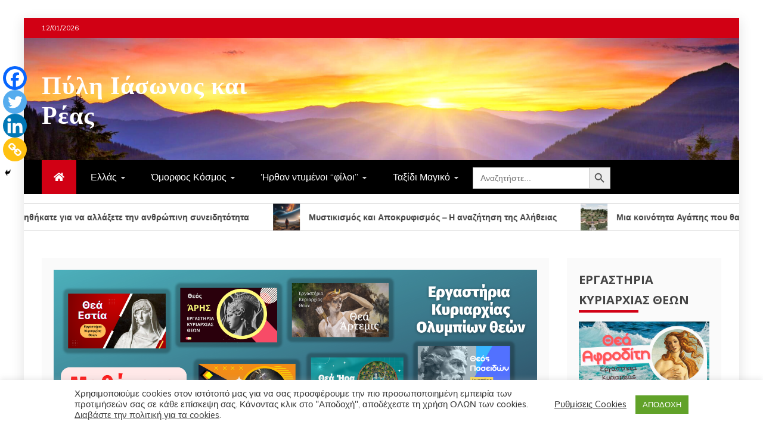

--- FILE ---
content_type: text/html; charset=UTF-8
request_url: https://www.schizas.com/
body_size: 40220
content:
<!doctype html>
<html lang="el">
<head>
    <meta charset="UTF-8">
    <meta name="viewport" content="width=device-width, initial-scale=1">
    <link rel="profile" href="https://gmpg.org/xfn/11">

    <title>Πύλη Ιάσωνος και Ρέας</title>
<meta name='robots' content='max-image-preview:large' />
	<style>img:is([sizes="auto" i], [sizes^="auto," i]) { contain-intrinsic-size: 3000px 1500px }</style>
	<link rel='dns-prefetch' href='//stats.wp.com' />
<link rel='dns-prefetch' href='//fonts.googleapis.com' />
<link rel='dns-prefetch' href='//www.googletagmanager.com' />
<link rel='dns-prefetch' href='//pagead2.googlesyndication.com' />
<link rel="alternate" type="application/rss+xml" title="Ροή RSS &raquo; Πύλη Ιάσωνος και Ρέας" href="https://www.schizas.com/feed/" />
<link rel="alternate" type="application/rss+xml" title="Ροή Σχολίων &raquo; Πύλη Ιάσωνος και Ρέας" href="https://www.schizas.com/comments/feed/" />
		<!-- This site uses the Google Analytics by MonsterInsights plugin v9.11.1 - Using Analytics tracking - https://www.monsterinsights.com/ -->
							<script src="//www.googletagmanager.com/gtag/js?id=G-EFV2PJEDMK"  data-cfasync="false" data-wpfc-render="false" type="text/javascript" async></script>
			<script data-cfasync="false" data-wpfc-render="false" type="text/javascript">
				var mi_version = '9.11.1';
				var mi_track_user = true;
				var mi_no_track_reason = '';
								var MonsterInsightsDefaultLocations = {"page_location":"https:\/\/www.schizas.com\/"};
								if ( typeof MonsterInsightsPrivacyGuardFilter === 'function' ) {
					var MonsterInsightsLocations = (typeof MonsterInsightsExcludeQuery === 'object') ? MonsterInsightsPrivacyGuardFilter( MonsterInsightsExcludeQuery ) : MonsterInsightsPrivacyGuardFilter( MonsterInsightsDefaultLocations );
				} else {
					var MonsterInsightsLocations = (typeof MonsterInsightsExcludeQuery === 'object') ? MonsterInsightsExcludeQuery : MonsterInsightsDefaultLocations;
				}

								var disableStrs = [
										'ga-disable-G-EFV2PJEDMK',
									];

				/* Function to detect opted out users */
				function __gtagTrackerIsOptedOut() {
					for (var index = 0; index < disableStrs.length; index++) {
						if (document.cookie.indexOf(disableStrs[index] + '=true') > -1) {
							return true;
						}
					}

					return false;
				}

				/* Disable tracking if the opt-out cookie exists. */
				if (__gtagTrackerIsOptedOut()) {
					for (var index = 0; index < disableStrs.length; index++) {
						window[disableStrs[index]] = true;
					}
				}

				/* Opt-out function */
				function __gtagTrackerOptout() {
					for (var index = 0; index < disableStrs.length; index++) {
						document.cookie = disableStrs[index] + '=true; expires=Thu, 31 Dec 2099 23:59:59 UTC; path=/';
						window[disableStrs[index]] = true;
					}
				}

				if ('undefined' === typeof gaOptout) {
					function gaOptout() {
						__gtagTrackerOptout();
					}
				}
								window.dataLayer = window.dataLayer || [];

				window.MonsterInsightsDualTracker = {
					helpers: {},
					trackers: {},
				};
				if (mi_track_user) {
					function __gtagDataLayer() {
						dataLayer.push(arguments);
					}

					function __gtagTracker(type, name, parameters) {
						if (!parameters) {
							parameters = {};
						}

						if (parameters.send_to) {
							__gtagDataLayer.apply(null, arguments);
							return;
						}

						if (type === 'event') {
														parameters.send_to = monsterinsights_frontend.v4_id;
							var hookName = name;
							if (typeof parameters['event_category'] !== 'undefined') {
								hookName = parameters['event_category'] + ':' + name;
							}

							if (typeof MonsterInsightsDualTracker.trackers[hookName] !== 'undefined') {
								MonsterInsightsDualTracker.trackers[hookName](parameters);
							} else {
								__gtagDataLayer('event', name, parameters);
							}
							
						} else {
							__gtagDataLayer.apply(null, arguments);
						}
					}

					__gtagTracker('js', new Date());
					__gtagTracker('set', {
						'developer_id.dZGIzZG': true,
											});
					if ( MonsterInsightsLocations.page_location ) {
						__gtagTracker('set', MonsterInsightsLocations);
					}
										__gtagTracker('config', 'G-EFV2PJEDMK', {"forceSSL":"true","anonymize_ip":"true","link_attribution":"true"} );
										window.gtag = __gtagTracker;										(function () {
						/* https://developers.google.com/analytics/devguides/collection/analyticsjs/ */
						/* ga and __gaTracker compatibility shim. */
						var noopfn = function () {
							return null;
						};
						var newtracker = function () {
							return new Tracker();
						};
						var Tracker = function () {
							return null;
						};
						var p = Tracker.prototype;
						p.get = noopfn;
						p.set = noopfn;
						p.send = function () {
							var args = Array.prototype.slice.call(arguments);
							args.unshift('send');
							__gaTracker.apply(null, args);
						};
						var __gaTracker = function () {
							var len = arguments.length;
							if (len === 0) {
								return;
							}
							var f = arguments[len - 1];
							if (typeof f !== 'object' || f === null || typeof f.hitCallback !== 'function') {
								if ('send' === arguments[0]) {
									var hitConverted, hitObject = false, action;
									if ('event' === arguments[1]) {
										if ('undefined' !== typeof arguments[3]) {
											hitObject = {
												'eventAction': arguments[3],
												'eventCategory': arguments[2],
												'eventLabel': arguments[4],
												'value': arguments[5] ? arguments[5] : 1,
											}
										}
									}
									if ('pageview' === arguments[1]) {
										if ('undefined' !== typeof arguments[2]) {
											hitObject = {
												'eventAction': 'page_view',
												'page_path': arguments[2],
											}
										}
									}
									if (typeof arguments[2] === 'object') {
										hitObject = arguments[2];
									}
									if (typeof arguments[5] === 'object') {
										Object.assign(hitObject, arguments[5]);
									}
									if ('undefined' !== typeof arguments[1].hitType) {
										hitObject = arguments[1];
										if ('pageview' === hitObject.hitType) {
											hitObject.eventAction = 'page_view';
										}
									}
									if (hitObject) {
										action = 'timing' === arguments[1].hitType ? 'timing_complete' : hitObject.eventAction;
										hitConverted = mapArgs(hitObject);
										__gtagTracker('event', action, hitConverted);
									}
								}
								return;
							}

							function mapArgs(args) {
								var arg, hit = {};
								var gaMap = {
									'eventCategory': 'event_category',
									'eventAction': 'event_action',
									'eventLabel': 'event_label',
									'eventValue': 'event_value',
									'nonInteraction': 'non_interaction',
									'timingCategory': 'event_category',
									'timingVar': 'name',
									'timingValue': 'value',
									'timingLabel': 'event_label',
									'page': 'page_path',
									'location': 'page_location',
									'title': 'page_title',
									'referrer' : 'page_referrer',
								};
								for (arg in args) {
																		if (!(!args.hasOwnProperty(arg) || !gaMap.hasOwnProperty(arg))) {
										hit[gaMap[arg]] = args[arg];
									} else {
										hit[arg] = args[arg];
									}
								}
								return hit;
							}

							try {
								f.hitCallback();
							} catch (ex) {
							}
						};
						__gaTracker.create = newtracker;
						__gaTracker.getByName = newtracker;
						__gaTracker.getAll = function () {
							return [];
						};
						__gaTracker.remove = noopfn;
						__gaTracker.loaded = true;
						window['__gaTracker'] = __gaTracker;
					})();
									} else {
										console.log("");
					(function () {
						function __gtagTracker() {
							return null;
						}

						window['__gtagTracker'] = __gtagTracker;
						window['gtag'] = __gtagTracker;
					})();
									}
			</script>
							<!-- / Google Analytics by MonsterInsights -->
		<script type="text/javascript">
/* <![CDATA[ */
window._wpemojiSettings = {"baseUrl":"https:\/\/s.w.org\/images\/core\/emoji\/16.0.1\/72x72\/","ext":".png","svgUrl":"https:\/\/s.w.org\/images\/core\/emoji\/16.0.1\/svg\/","svgExt":".svg","source":{"concatemoji":"https:\/\/www.schizas.com\/wp-includes\/js\/wp-emoji-release.min.js?ver=cc0ec7d6f39a0499ba1b625d421c1d41"}};
/*! This file is auto-generated */
!function(s,n){var o,i,e;function c(e){try{var t={supportTests:e,timestamp:(new Date).valueOf()};sessionStorage.setItem(o,JSON.stringify(t))}catch(e){}}function p(e,t,n){e.clearRect(0,0,e.canvas.width,e.canvas.height),e.fillText(t,0,0);var t=new Uint32Array(e.getImageData(0,0,e.canvas.width,e.canvas.height).data),a=(e.clearRect(0,0,e.canvas.width,e.canvas.height),e.fillText(n,0,0),new Uint32Array(e.getImageData(0,0,e.canvas.width,e.canvas.height).data));return t.every(function(e,t){return e===a[t]})}function u(e,t){e.clearRect(0,0,e.canvas.width,e.canvas.height),e.fillText(t,0,0);for(var n=e.getImageData(16,16,1,1),a=0;a<n.data.length;a++)if(0!==n.data[a])return!1;return!0}function f(e,t,n,a){switch(t){case"flag":return n(e,"\ud83c\udff3\ufe0f\u200d\u26a7\ufe0f","\ud83c\udff3\ufe0f\u200b\u26a7\ufe0f")?!1:!n(e,"\ud83c\udde8\ud83c\uddf6","\ud83c\udde8\u200b\ud83c\uddf6")&&!n(e,"\ud83c\udff4\udb40\udc67\udb40\udc62\udb40\udc65\udb40\udc6e\udb40\udc67\udb40\udc7f","\ud83c\udff4\u200b\udb40\udc67\u200b\udb40\udc62\u200b\udb40\udc65\u200b\udb40\udc6e\u200b\udb40\udc67\u200b\udb40\udc7f");case"emoji":return!a(e,"\ud83e\udedf")}return!1}function g(e,t,n,a){var r="undefined"!=typeof WorkerGlobalScope&&self instanceof WorkerGlobalScope?new OffscreenCanvas(300,150):s.createElement("canvas"),o=r.getContext("2d",{willReadFrequently:!0}),i=(o.textBaseline="top",o.font="600 32px Arial",{});return e.forEach(function(e){i[e]=t(o,e,n,a)}),i}function t(e){var t=s.createElement("script");t.src=e,t.defer=!0,s.head.appendChild(t)}"undefined"!=typeof Promise&&(o="wpEmojiSettingsSupports",i=["flag","emoji"],n.supports={everything:!0,everythingExceptFlag:!0},e=new Promise(function(e){s.addEventListener("DOMContentLoaded",e,{once:!0})}),new Promise(function(t){var n=function(){try{var e=JSON.parse(sessionStorage.getItem(o));if("object"==typeof e&&"number"==typeof e.timestamp&&(new Date).valueOf()<e.timestamp+604800&&"object"==typeof e.supportTests)return e.supportTests}catch(e){}return null}();if(!n){if("undefined"!=typeof Worker&&"undefined"!=typeof OffscreenCanvas&&"undefined"!=typeof URL&&URL.createObjectURL&&"undefined"!=typeof Blob)try{var e="postMessage("+g.toString()+"("+[JSON.stringify(i),f.toString(),p.toString(),u.toString()].join(",")+"));",a=new Blob([e],{type:"text/javascript"}),r=new Worker(URL.createObjectURL(a),{name:"wpTestEmojiSupports"});return void(r.onmessage=function(e){c(n=e.data),r.terminate(),t(n)})}catch(e){}c(n=g(i,f,p,u))}t(n)}).then(function(e){for(var t in e)n.supports[t]=e[t],n.supports.everything=n.supports.everything&&n.supports[t],"flag"!==t&&(n.supports.everythingExceptFlag=n.supports.everythingExceptFlag&&n.supports[t]);n.supports.everythingExceptFlag=n.supports.everythingExceptFlag&&!n.supports.flag,n.DOMReady=!1,n.readyCallback=function(){n.DOMReady=!0}}).then(function(){return e}).then(function(){var e;n.supports.everything||(n.readyCallback(),(e=n.source||{}).concatemoji?t(e.concatemoji):e.wpemoji&&e.twemoji&&(t(e.twemoji),t(e.wpemoji)))}))}((window,document),window._wpemojiSettings);
/* ]]> */
</script>
<link rel='stylesheet' id='dashicons-css' href='https://www.schizas.com/wp-includes/css/dashicons.min.css?ver=cc0ec7d6f39a0499ba1b625d421c1d41' type='text/css' media='all' />
<link rel='stylesheet' id='post-views-counter-frontend-css' href='https://www.schizas.com/wp-content/plugins/post-views-counter/css/frontend.css?ver=1.7.0' type='text/css' media='all' />
<link rel='stylesheet' id='hfe-widgets-style-css' href='https://www.schizas.com/wp-content/plugins/header-footer-elementor/inc/widgets-css/frontend.css?ver=2.8.1' type='text/css' media='all' />
<style id='wp-emoji-styles-inline-css' type='text/css'>

	img.wp-smiley, img.emoji {
		display: inline !important;
		border: none !important;
		box-shadow: none !important;
		height: 1em !important;
		width: 1em !important;
		margin: 0 0.07em !important;
		vertical-align: -0.1em !important;
		background: none !important;
		padding: 0 !important;
	}
</style>
<link rel='stylesheet' id='wp-block-library-css' href='https://www.schizas.com/wp-includes/css/dist/block-library/style.min.css?ver=cc0ec7d6f39a0499ba1b625d421c1d41' type='text/css' media='all' />
<style id='wp-block-library-theme-inline-css' type='text/css'>
.wp-block-audio :where(figcaption){color:#555;font-size:13px;text-align:center}.is-dark-theme .wp-block-audio :where(figcaption){color:#ffffffa6}.wp-block-audio{margin:0 0 1em}.wp-block-code{border:1px solid #ccc;border-radius:4px;font-family:Menlo,Consolas,monaco,monospace;padding:.8em 1em}.wp-block-embed :where(figcaption){color:#555;font-size:13px;text-align:center}.is-dark-theme .wp-block-embed :where(figcaption){color:#ffffffa6}.wp-block-embed{margin:0 0 1em}.blocks-gallery-caption{color:#555;font-size:13px;text-align:center}.is-dark-theme .blocks-gallery-caption{color:#ffffffa6}:root :where(.wp-block-image figcaption){color:#555;font-size:13px;text-align:center}.is-dark-theme :root :where(.wp-block-image figcaption){color:#ffffffa6}.wp-block-image{margin:0 0 1em}.wp-block-pullquote{border-bottom:4px solid;border-top:4px solid;color:currentColor;margin-bottom:1.75em}.wp-block-pullquote cite,.wp-block-pullquote footer,.wp-block-pullquote__citation{color:currentColor;font-size:.8125em;font-style:normal;text-transform:uppercase}.wp-block-quote{border-left:.25em solid;margin:0 0 1.75em;padding-left:1em}.wp-block-quote cite,.wp-block-quote footer{color:currentColor;font-size:.8125em;font-style:normal;position:relative}.wp-block-quote:where(.has-text-align-right){border-left:none;border-right:.25em solid;padding-left:0;padding-right:1em}.wp-block-quote:where(.has-text-align-center){border:none;padding-left:0}.wp-block-quote.is-large,.wp-block-quote.is-style-large,.wp-block-quote:where(.is-style-plain){border:none}.wp-block-search .wp-block-search__label{font-weight:700}.wp-block-search__button{border:1px solid #ccc;padding:.375em .625em}:where(.wp-block-group.has-background){padding:1.25em 2.375em}.wp-block-separator.has-css-opacity{opacity:.4}.wp-block-separator{border:none;border-bottom:2px solid;margin-left:auto;margin-right:auto}.wp-block-separator.has-alpha-channel-opacity{opacity:1}.wp-block-separator:not(.is-style-wide):not(.is-style-dots){width:100px}.wp-block-separator.has-background:not(.is-style-dots){border-bottom:none;height:1px}.wp-block-separator.has-background:not(.is-style-wide):not(.is-style-dots){height:2px}.wp-block-table{margin:0 0 1em}.wp-block-table td,.wp-block-table th{word-break:normal}.wp-block-table :where(figcaption){color:#555;font-size:13px;text-align:center}.is-dark-theme .wp-block-table :where(figcaption){color:#ffffffa6}.wp-block-video :where(figcaption){color:#555;font-size:13px;text-align:center}.is-dark-theme .wp-block-video :where(figcaption){color:#ffffffa6}.wp-block-video{margin:0 0 1em}:root :where(.wp-block-template-part.has-background){margin-bottom:0;margin-top:0;padding:1.25em 2.375em}
</style>
<style id='classic-theme-styles-inline-css' type='text/css'>
/*! This file is auto-generated */
.wp-block-button__link{color:#fff;background-color:#32373c;border-radius:9999px;box-shadow:none;text-decoration:none;padding:calc(.667em + 2px) calc(1.333em + 2px);font-size:1.125em}.wp-block-file__button{background:#32373c;color:#fff;text-decoration:none}
</style>
<link rel='stylesheet' id='html5-player-vimeo-style-css' href='https://www.schizas.com/wp-content/plugins/html5-video-player/build/blocks/view.css?ver=cc0ec7d6f39a0499ba1b625d421c1d41' type='text/css' media='all' />
<style id='feedzy-rss-feeds-loop-style-inline-css' type='text/css'>
.wp-block-feedzy-rss-feeds-loop{display:grid;gap:24px;grid-template-columns:repeat(1,1fr)}@media(min-width:782px){.wp-block-feedzy-rss-feeds-loop.feedzy-loop-columns-2,.wp-block-feedzy-rss-feeds-loop.feedzy-loop-columns-3,.wp-block-feedzy-rss-feeds-loop.feedzy-loop-columns-4,.wp-block-feedzy-rss-feeds-loop.feedzy-loop-columns-5{grid-template-columns:repeat(2,1fr)}}@media(min-width:960px){.wp-block-feedzy-rss-feeds-loop.feedzy-loop-columns-2{grid-template-columns:repeat(2,1fr)}.wp-block-feedzy-rss-feeds-loop.feedzy-loop-columns-3{grid-template-columns:repeat(3,1fr)}.wp-block-feedzy-rss-feeds-loop.feedzy-loop-columns-4{grid-template-columns:repeat(4,1fr)}.wp-block-feedzy-rss-feeds-loop.feedzy-loop-columns-5{grid-template-columns:repeat(5,1fr)}}.wp-block-feedzy-rss-feeds-loop .wp-block-image.is-style-rounded img{border-radius:9999px}.wp-block-feedzy-rss-feeds-loop .wp-block-image:has(:is(img:not([src]),img[src=""])){display:none}

</style>
<link rel='stylesheet' id='mediaelement-css' href='https://www.schizas.com/wp-includes/js/mediaelement/mediaelementplayer-legacy.min.css?ver=4.2.17' type='text/css' media='all' />
<link rel='stylesheet' id='wp-mediaelement-css' href='https://www.schizas.com/wp-includes/js/mediaelement/wp-mediaelement.min.css?ver=cc0ec7d6f39a0499ba1b625d421c1d41' type='text/css' media='all' />
<style id='jetpack-sharing-buttons-style-inline-css' type='text/css'>
.jetpack-sharing-buttons__services-list{display:flex;flex-direction:row;flex-wrap:wrap;gap:0;list-style-type:none;margin:5px;padding:0}.jetpack-sharing-buttons__services-list.has-small-icon-size{font-size:12px}.jetpack-sharing-buttons__services-list.has-normal-icon-size{font-size:16px}.jetpack-sharing-buttons__services-list.has-large-icon-size{font-size:24px}.jetpack-sharing-buttons__services-list.has-huge-icon-size{font-size:36px}@media print{.jetpack-sharing-buttons__services-list{display:none!important}}.editor-styles-wrapper .wp-block-jetpack-sharing-buttons{gap:0;padding-inline-start:0}ul.jetpack-sharing-buttons__services-list.has-background{padding:1.25em 2.375em}
</style>
<style id='global-styles-inline-css' type='text/css'>
:root{--wp--preset--aspect-ratio--square: 1;--wp--preset--aspect-ratio--4-3: 4/3;--wp--preset--aspect-ratio--3-4: 3/4;--wp--preset--aspect-ratio--3-2: 3/2;--wp--preset--aspect-ratio--2-3: 2/3;--wp--preset--aspect-ratio--16-9: 16/9;--wp--preset--aspect-ratio--9-16: 9/16;--wp--preset--color--black: #000000;--wp--preset--color--cyan-bluish-gray: #abb8c3;--wp--preset--color--white: #ffffff;--wp--preset--color--pale-pink: #f78da7;--wp--preset--color--vivid-red: #cf2e2e;--wp--preset--color--luminous-vivid-orange: #ff6900;--wp--preset--color--luminous-vivid-amber: #fcb900;--wp--preset--color--light-green-cyan: #7bdcb5;--wp--preset--color--vivid-green-cyan: #00d084;--wp--preset--color--pale-cyan-blue: #8ed1fc;--wp--preset--color--vivid-cyan-blue: #0693e3;--wp--preset--color--vivid-purple: #9b51e0;--wp--preset--gradient--vivid-cyan-blue-to-vivid-purple: linear-gradient(135deg,rgba(6,147,227,1) 0%,rgb(155,81,224) 100%);--wp--preset--gradient--light-green-cyan-to-vivid-green-cyan: linear-gradient(135deg,rgb(122,220,180) 0%,rgb(0,208,130) 100%);--wp--preset--gradient--luminous-vivid-amber-to-luminous-vivid-orange: linear-gradient(135deg,rgba(252,185,0,1) 0%,rgba(255,105,0,1) 100%);--wp--preset--gradient--luminous-vivid-orange-to-vivid-red: linear-gradient(135deg,rgba(255,105,0,1) 0%,rgb(207,46,46) 100%);--wp--preset--gradient--very-light-gray-to-cyan-bluish-gray: linear-gradient(135deg,rgb(238,238,238) 0%,rgb(169,184,195) 100%);--wp--preset--gradient--cool-to-warm-spectrum: linear-gradient(135deg,rgb(74,234,220) 0%,rgb(151,120,209) 20%,rgb(207,42,186) 40%,rgb(238,44,130) 60%,rgb(251,105,98) 80%,rgb(254,248,76) 100%);--wp--preset--gradient--blush-light-purple: linear-gradient(135deg,rgb(255,206,236) 0%,rgb(152,150,240) 100%);--wp--preset--gradient--blush-bordeaux: linear-gradient(135deg,rgb(254,205,165) 0%,rgb(254,45,45) 50%,rgb(107,0,62) 100%);--wp--preset--gradient--luminous-dusk: linear-gradient(135deg,rgb(255,203,112) 0%,rgb(199,81,192) 50%,rgb(65,88,208) 100%);--wp--preset--gradient--pale-ocean: linear-gradient(135deg,rgb(255,245,203) 0%,rgb(182,227,212) 50%,rgb(51,167,181) 100%);--wp--preset--gradient--electric-grass: linear-gradient(135deg,rgb(202,248,128) 0%,rgb(113,206,126) 100%);--wp--preset--gradient--midnight: linear-gradient(135deg,rgb(2,3,129) 0%,rgb(40,116,252) 100%);--wp--preset--font-size--small: 13px;--wp--preset--font-size--medium: 20px;--wp--preset--font-size--large: 36px;--wp--preset--font-size--x-large: 42px;--wp--preset--spacing--20: 0.44rem;--wp--preset--spacing--30: 0.67rem;--wp--preset--spacing--40: 1rem;--wp--preset--spacing--50: 1.5rem;--wp--preset--spacing--60: 2.25rem;--wp--preset--spacing--70: 3.38rem;--wp--preset--spacing--80: 5.06rem;--wp--preset--shadow--natural: 6px 6px 9px rgba(0, 0, 0, 0.2);--wp--preset--shadow--deep: 12px 12px 50px rgba(0, 0, 0, 0.4);--wp--preset--shadow--sharp: 6px 6px 0px rgba(0, 0, 0, 0.2);--wp--preset--shadow--outlined: 6px 6px 0px -3px rgba(255, 255, 255, 1), 6px 6px rgba(0, 0, 0, 1);--wp--preset--shadow--crisp: 6px 6px 0px rgba(0, 0, 0, 1);}:where(.is-layout-flex){gap: 0.5em;}:where(.is-layout-grid){gap: 0.5em;}body .is-layout-flex{display: flex;}.is-layout-flex{flex-wrap: wrap;align-items: center;}.is-layout-flex > :is(*, div){margin: 0;}body .is-layout-grid{display: grid;}.is-layout-grid > :is(*, div){margin: 0;}:where(.wp-block-columns.is-layout-flex){gap: 2em;}:where(.wp-block-columns.is-layout-grid){gap: 2em;}:where(.wp-block-post-template.is-layout-flex){gap: 1.25em;}:where(.wp-block-post-template.is-layout-grid){gap: 1.25em;}.has-black-color{color: var(--wp--preset--color--black) !important;}.has-cyan-bluish-gray-color{color: var(--wp--preset--color--cyan-bluish-gray) !important;}.has-white-color{color: var(--wp--preset--color--white) !important;}.has-pale-pink-color{color: var(--wp--preset--color--pale-pink) !important;}.has-vivid-red-color{color: var(--wp--preset--color--vivid-red) !important;}.has-luminous-vivid-orange-color{color: var(--wp--preset--color--luminous-vivid-orange) !important;}.has-luminous-vivid-amber-color{color: var(--wp--preset--color--luminous-vivid-amber) !important;}.has-light-green-cyan-color{color: var(--wp--preset--color--light-green-cyan) !important;}.has-vivid-green-cyan-color{color: var(--wp--preset--color--vivid-green-cyan) !important;}.has-pale-cyan-blue-color{color: var(--wp--preset--color--pale-cyan-blue) !important;}.has-vivid-cyan-blue-color{color: var(--wp--preset--color--vivid-cyan-blue) !important;}.has-vivid-purple-color{color: var(--wp--preset--color--vivid-purple) !important;}.has-black-background-color{background-color: var(--wp--preset--color--black) !important;}.has-cyan-bluish-gray-background-color{background-color: var(--wp--preset--color--cyan-bluish-gray) !important;}.has-white-background-color{background-color: var(--wp--preset--color--white) !important;}.has-pale-pink-background-color{background-color: var(--wp--preset--color--pale-pink) !important;}.has-vivid-red-background-color{background-color: var(--wp--preset--color--vivid-red) !important;}.has-luminous-vivid-orange-background-color{background-color: var(--wp--preset--color--luminous-vivid-orange) !important;}.has-luminous-vivid-amber-background-color{background-color: var(--wp--preset--color--luminous-vivid-amber) !important;}.has-light-green-cyan-background-color{background-color: var(--wp--preset--color--light-green-cyan) !important;}.has-vivid-green-cyan-background-color{background-color: var(--wp--preset--color--vivid-green-cyan) !important;}.has-pale-cyan-blue-background-color{background-color: var(--wp--preset--color--pale-cyan-blue) !important;}.has-vivid-cyan-blue-background-color{background-color: var(--wp--preset--color--vivid-cyan-blue) !important;}.has-vivid-purple-background-color{background-color: var(--wp--preset--color--vivid-purple) !important;}.has-black-border-color{border-color: var(--wp--preset--color--black) !important;}.has-cyan-bluish-gray-border-color{border-color: var(--wp--preset--color--cyan-bluish-gray) !important;}.has-white-border-color{border-color: var(--wp--preset--color--white) !important;}.has-pale-pink-border-color{border-color: var(--wp--preset--color--pale-pink) !important;}.has-vivid-red-border-color{border-color: var(--wp--preset--color--vivid-red) !important;}.has-luminous-vivid-orange-border-color{border-color: var(--wp--preset--color--luminous-vivid-orange) !important;}.has-luminous-vivid-amber-border-color{border-color: var(--wp--preset--color--luminous-vivid-amber) !important;}.has-light-green-cyan-border-color{border-color: var(--wp--preset--color--light-green-cyan) !important;}.has-vivid-green-cyan-border-color{border-color: var(--wp--preset--color--vivid-green-cyan) !important;}.has-pale-cyan-blue-border-color{border-color: var(--wp--preset--color--pale-cyan-blue) !important;}.has-vivid-cyan-blue-border-color{border-color: var(--wp--preset--color--vivid-cyan-blue) !important;}.has-vivid-purple-border-color{border-color: var(--wp--preset--color--vivid-purple) !important;}.has-vivid-cyan-blue-to-vivid-purple-gradient-background{background: var(--wp--preset--gradient--vivid-cyan-blue-to-vivid-purple) !important;}.has-light-green-cyan-to-vivid-green-cyan-gradient-background{background: var(--wp--preset--gradient--light-green-cyan-to-vivid-green-cyan) !important;}.has-luminous-vivid-amber-to-luminous-vivid-orange-gradient-background{background: var(--wp--preset--gradient--luminous-vivid-amber-to-luminous-vivid-orange) !important;}.has-luminous-vivid-orange-to-vivid-red-gradient-background{background: var(--wp--preset--gradient--luminous-vivid-orange-to-vivid-red) !important;}.has-very-light-gray-to-cyan-bluish-gray-gradient-background{background: var(--wp--preset--gradient--very-light-gray-to-cyan-bluish-gray) !important;}.has-cool-to-warm-spectrum-gradient-background{background: var(--wp--preset--gradient--cool-to-warm-spectrum) !important;}.has-blush-light-purple-gradient-background{background: var(--wp--preset--gradient--blush-light-purple) !important;}.has-blush-bordeaux-gradient-background{background: var(--wp--preset--gradient--blush-bordeaux) !important;}.has-luminous-dusk-gradient-background{background: var(--wp--preset--gradient--luminous-dusk) !important;}.has-pale-ocean-gradient-background{background: var(--wp--preset--gradient--pale-ocean) !important;}.has-electric-grass-gradient-background{background: var(--wp--preset--gradient--electric-grass) !important;}.has-midnight-gradient-background{background: var(--wp--preset--gradient--midnight) !important;}.has-small-font-size{font-size: var(--wp--preset--font-size--small) !important;}.has-medium-font-size{font-size: var(--wp--preset--font-size--medium) !important;}.has-large-font-size{font-size: var(--wp--preset--font-size--large) !important;}.has-x-large-font-size{font-size: var(--wp--preset--font-size--x-large) !important;}
:where(.wp-block-post-template.is-layout-flex){gap: 1.25em;}:where(.wp-block-post-template.is-layout-grid){gap: 1.25em;}
:where(.wp-block-columns.is-layout-flex){gap: 2em;}:where(.wp-block-columns.is-layout-grid){gap: 2em;}
:root :where(.wp-block-pullquote){font-size: 1.5em;line-height: 1.6;}
</style>
<link rel='stylesheet' id='cookie-law-info-css' href='https://www.schizas.com/wp-content/plugins/cookie-law-info/legacy/public/css/cookie-law-info-public.css?ver=3.3.9.1' type='text/css' media='all' />
<link rel='stylesheet' id='cookie-law-info-gdpr-css' href='https://www.schizas.com/wp-content/plugins/cookie-law-info/legacy/public/css/cookie-law-info-gdpr.css?ver=3.3.9.1' type='text/css' media='all' />
<link rel='stylesheet' id='spacexchimp_p005-bootstrap-tooltip-css-css' href='https://www.schizas.com/wp-content/plugins/social-media-buttons-toolbar/inc/lib/bootstrap-tooltip/bootstrap-tooltip.css?ver=5.0' type='text/css' media='all' />
<link rel='stylesheet' id='spacexchimp_p005-frontend-css-css' href='https://www.schizas.com/wp-content/plugins/social-media-buttons-toolbar/inc/css/frontend.css?ver=5.0' type='text/css' media='all' />
<style id='spacexchimp_p005-frontend-css-inline-css' type='text/css'>

                    .sxc-follow-buttons {
                        text-align: left !important;
                    }
                    .sxc-follow-buttons .sxc-follow-button,
                    .sxc-follow-buttons .sxc-follow-button a,
                    .sxc-follow-buttons .sxc-follow-button a img {
                        width: 42px !important;
                        height: 42px !important;
                    }
                    .sxc-follow-buttons .sxc-follow-button {
                        margin: 2.5px !important;
                    }
                  
</style>
<link rel='stylesheet' id='widgetopts-styles-css' href='https://www.schizas.com/wp-content/plugins/widget-options/assets/css/widget-options.css?ver=4.1.3' type='text/css' media='all' />
<link rel='stylesheet' id='wpdm-button-templates-css' href='https://www.schizas.com/wp-content/plugins/wpdm-button-templates/buttons.css?ver=cc0ec7d6f39a0499ba1b625d421c1d41' type='text/css' media='all' />
<link rel='stylesheet' id='hide-admin-bar-based-on-user-roles-css' href='https://www.schizas.com/wp-content/plugins/hide-admin-bar-based-on-user-roles/public/css/hide-admin-bar-based-on-user-roles-public.css?ver=7.0.2' type='text/css' media='all' />
<link rel='stylesheet' id='ivory-search-styles-css' href='https://www.schizas.com/wp-content/plugins/add-search-to-menu/public/css/ivory-search.min.css?ver=5.5.13' type='text/css' media='all' />
<link rel='stylesheet' id='crp-style-thumbs-grid-css' href='https://www.schizas.com/wp-content/plugins/contextual-related-posts/css/thumbs-grid.min.css?ver=4.1.0' type='text/css' media='all' />
<style id='crp-style-thumbs-grid-inline-css' type='text/css'>

			.crp_related.crp-thumbs-grid ul li a.crp_link {
				grid-template-rows: 100px auto;
			}
			.crp_related.crp-thumbs-grid ul {
				grid-template-columns: repeat(auto-fill, minmax(150px, 1fr));
			}
			
</style>
<link rel='stylesheet' id='hfe-style-css' href='https://www.schizas.com/wp-content/plugins/header-footer-elementor/assets/css/header-footer-elementor.css?ver=2.8.1' type='text/css' media='all' />
<link rel='stylesheet' id='elementor-frontend-css' href='https://www.schizas.com/wp-content/plugins/elementor/assets/css/frontend.min.css?ver=3.34.1' type='text/css' media='all' />
<style id='elementor-frontend-inline-css' type='text/css'>
.elementor-kit-628{--e-global-color-primary:#6EC1E4;--e-global-color-secondary:#54595F;--e-global-color-text:#7A7A7A;--e-global-color-accent:#61CE70;--e-global-typography-primary-font-family:"Roboto";--e-global-typography-primary-font-weight:600;--e-global-typography-secondary-font-family:"Roboto Slab";--e-global-typography-secondary-font-weight:400;--e-global-typography-text-font-family:"Roboto";--e-global-typography-text-font-weight:400;--e-global-typography-accent-font-family:"Roboto";--e-global-typography-accent-font-weight:500;}.elementor-section.elementor-section-boxed > .elementor-container{max-width:1140px;}.e-con{--container-max-width:1140px;}.elementor-widget:not(:last-child){margin-block-end:20px;}.elementor-element{--widgets-spacing:20px 20px;--widgets-spacing-row:20px;--widgets-spacing-column:20px;}{}h1.entry-title{display:var(--page-title-display);}@media(max-width:1024px){.elementor-section.elementor-section-boxed > .elementor-container{max-width:1024px;}.e-con{--container-max-width:1024px;}}@media(max-width:767px){.elementor-section.elementor-section-boxed > .elementor-container{max-width:767px;}.e-con{--container-max-width:767px;}}
</style>
<link rel='stylesheet' id='feedzy-rss-feeds-elementor-css' href='https://www.schizas.com/wp-content/plugins/feedzy-rss-feeds/css/feedzy-rss-feeds.css?ver=1' type='text/css' media='all' />
<link rel='stylesheet' id='elementor-icons-css' href='https://www.schizas.com/wp-content/plugins/elementor/assets/lib/eicons/css/elementor-icons.min.css?ver=5.45.0' type='text/css' media='all' />
<link rel='stylesheet' id='tptn-style-left-thumbs-css' href='https://www.schizas.com/wp-content/plugins/top-10/css/left-thumbs.min.css?ver=4.1.1' type='text/css' media='all' />
<style id='tptn-style-left-thumbs-inline-css' type='text/css'>

			.tptn-left-thumbs a {
				width: 250px;
				height: 250px;
				text-decoration: none;
			}
			.tptn-left-thumbs img {
				width: 250px;
				max-height: 250px;
				margin: auto;
			}
			.tptn-left-thumbs .tptn_title {
				width: 100%;
			}
			
</style>
<link rel='stylesheet' id='recent-news-heading-css' href='//fonts.googleapis.com/css?family=Oswald&#038;ver=cc0ec7d6f39a0499ba1b625d421c1d41' type='text/css' media='all' />
<link rel='stylesheet' id='refined-magazine-style-css' href='https://www.schizas.com/wp-content/themes/refined-magazine/style.css?ver=cc0ec7d6f39a0499ba1b625d421c1d41' type='text/css' media='all' />
<style id='refined-magazine-style-inline-css' type='text/css'>
.byline { clip: rect(1px, 1px, 1px, 1px); height: 1px; position: absolute; overflow: hidden; width: 1px; }
.site-branding h1, .site-branding p.site-title,.ct-dark-mode .site-title a, .site-title, .site-title a, .site-title a:hover, .site-title a:visited:hover { color: #fff; }.entry-content a, .entry-title a:hover, .related-title a:hover, .posts-navigation .nav-previous a:hover, .post-navigation .nav-previous a:hover, .posts-navigation .nav-next a:hover, .post-navigation .nav-next a:hover, #comments .comment-content a:hover, #comments .comment-author a:hover, .offcanvas-menu nav ul.top-menu li a:hover, .offcanvas-menu nav ul.top-menu li.current-menu-item > a, .error-404-title, #refined-magazine-breadcrumbs a:hover, .entry-content a.read-more-text:hover, a:hover, a:visited:hover, .widget_refined_magazine_category_tabbed_widget.widget ul.ct-nav-tabs li a  { color : #d10014 ; }.candid-refined-post-format, .refined-magazine-featured-block .refined-magazine-col-2 .candid-refined-post-format, .cat-links a,.top-bar,.main-navigation ul li a:hover, .main-navigation ul li.current-menu-item > a, .main-navigation ul li a:hover, .main-navigation ul li.current-menu-item > a, .trending-title, .search-form input[type=submit], input[type="submit"], ::selection, #toTop, .breadcrumbs span.breadcrumb, article.sticky .refined-magazine-content-container, .candid-pagination .page-numbers.current, .candid-pagination .page-numbers:hover, .ct-title-head, .widget-title:before, .widget ul.ct-nav-tabs:before, .widget ul.ct-nav-tabs li.ct-title-head:hover, .widget ul.ct-nav-tabs li.ct-title-head.ui-tabs-active { background-color : #d10014 ; }.candid-refined-post-format, .refined-magazine-featured-block .refined-magazine-col-2 .candid-refined-post-format, blockquote, .search-form input[type="submit"], input[type="submit"], .candid-pagination .page-numbers { border-color : #d10014 ; }.cat-links a:focus{ outline : 1px dashed #d10014 ; }.ct-post-overlay .post-content, .ct-post-overlay .post-content a, .widget .ct-post-overlay .post-content a, .widget .ct-post-overlay .post-content a:visited, .ct-post-overlay .post-content a:visited:hover, .slide-details:hover .cat-links a { color: #fff; }.logo-wrapper-block{background-color : #cc2222; }@media (min-width: 1600px){.ct-boxed #page{max-width : 1500px; }}
</style>
<link rel='stylesheet' id='recent-news-style-css' href='https://www.schizas.com/wp-content/themes/recent-news/style.css?ver=cc0ec7d6f39a0499ba1b625d421c1d41' type='text/css' media='all' />
<link rel='stylesheet' id='google-fonts-css' href='//fonts.googleapis.com/css?family=Slabo+27px%7CMuli&#038;display=swap&#038;ver=cc0ec7d6f39a0499ba1b625d421c1d41' type='text/css' media='all' />
<link rel='stylesheet' id='font-awesome-4-css' href='https://www.schizas.com/wp-content/themes/refined-magazine/candidthemes/assets/framework/Font-Awesome/css/font-awesome.min.css?ver=1.2.4' type='text/css' media='all' />
<link rel='stylesheet' id='slick-css-css' href='https://www.schizas.com/wp-content/themes/refined-magazine/candidthemes/assets/framework/slick/slick.css?ver=cc0ec7d6f39a0499ba1b625d421c1d41' type='text/css' media='all' />
<link rel='stylesheet' id='slick-theme-css-css' href='https://www.schizas.com/wp-content/themes/refined-magazine/candidthemes/assets/framework/slick/slick-theme.css?ver=cc0ec7d6f39a0499ba1b625d421c1d41' type='text/css' media='all' />
<link rel='stylesheet' id='taxopress-frontend-css-css' href='https://www.schizas.com/wp-content/plugins/simple-tags/assets/frontend/css/frontend.css?ver=3.42.0' type='text/css' media='all' />
<link rel='stylesheet' id='wpel-style-css' href='https://www.schizas.com/wp-content/plugins/wp-external-links/public/css/wpel.css?ver=2.63' type='text/css' media='all' />
<link rel='stylesheet' id='heateor_sss_frontend_css-css' href='https://www.schizas.com/wp-content/plugins/sassy-social-share/public/css/sassy-social-share-public.css?ver=3.3.79' type='text/css' media='all' />
<style id='heateor_sss_frontend_css-inline-css' type='text/css'>
.heateor_sss_button_instagram span.heateor_sss_svg,a.heateor_sss_instagram span.heateor_sss_svg{background:radial-gradient(circle at 30% 107%,#fdf497 0,#fdf497 5%,#fd5949 45%,#d6249f 60%,#285aeb 90%)}.heateor_sss_horizontal_sharing .heateor_sss_svg,.heateor_sss_standard_follow_icons_container .heateor_sss_svg{color:#fff;border-width:0px;border-style:solid;border-color:transparent}.heateor_sss_horizontal_sharing .heateorSssTCBackground{color:#666}.heateor_sss_horizontal_sharing span.heateor_sss_svg:hover,.heateor_sss_standard_follow_icons_container span.heateor_sss_svg:hover{border-color:transparent;}.heateor_sss_vertical_sharing span.heateor_sss_svg,.heateor_sss_floating_follow_icons_container span.heateor_sss_svg{color:#fff;border-width:0px;border-style:solid;border-color:transparent;}.heateor_sss_vertical_sharing .heateorSssTCBackground{color:#666;}.heateor_sss_vertical_sharing span.heateor_sss_svg:hover,.heateor_sss_floating_follow_icons_container span.heateor_sss_svg:hover{border-color:transparent;}@media screen and (max-width:783px) {.heateor_sss_vertical_sharing{display:none!important}}
</style>
<link rel='stylesheet' id='mimetypes-link-icons-css' href='https://www.schizas.com/wp-content/plugins/mimetypes-link-icons/css/style.php?cssvars=[base64]&#038;ver=3.0' type='text/css' media='all' />
<link rel='stylesheet' id='wpdiscuz-ratings-css' href='https://www.schizas.com/wp-content/plugins/wpdiscuz/assets/css/wpdiscuz-ratings.min.css?ver=7.6.43' type='text/css' media='all' />
<link rel='stylesheet' id='hfe-elementor-icons-css' href='https://www.schizas.com/wp-content/plugins/elementor/assets/lib/eicons/css/elementor-icons.min.css?ver=5.34.0' type='text/css' media='all' />
<link rel='stylesheet' id='hfe-icons-list-css' href='https://www.schizas.com/wp-content/plugins/elementor/assets/css/widget-icon-list.min.css?ver=3.24.3' type='text/css' media='all' />
<link rel='stylesheet' id='hfe-social-icons-css' href='https://www.schizas.com/wp-content/plugins/elementor/assets/css/widget-social-icons.min.css?ver=3.24.0' type='text/css' media='all' />
<link rel='stylesheet' id='hfe-social-share-icons-brands-css' href='https://www.schizas.com/wp-content/plugins/elementor/assets/lib/font-awesome/css/brands.css?ver=5.15.3' type='text/css' media='all' />
<link rel='stylesheet' id='hfe-social-share-icons-fontawesome-css' href='https://www.schizas.com/wp-content/plugins/elementor/assets/lib/font-awesome/css/fontawesome.css?ver=5.15.3' type='text/css' media='all' />
<link rel='stylesheet' id='hfe-nav-menu-icons-css' href='https://www.schizas.com/wp-content/plugins/elementor/assets/lib/font-awesome/css/solid.css?ver=5.15.3' type='text/css' media='all' />
<link rel='stylesheet' id='ekit-widget-styles-css' href='https://www.schizas.com/wp-content/plugins/elementskit-lite/widgets/init/assets/css/widget-styles.css?ver=3.7.8' type='text/css' media='all' />
<link rel='stylesheet' id='ekit-responsive-css' href='https://www.schizas.com/wp-content/plugins/elementskit-lite/widgets/init/assets/css/responsive.css?ver=3.7.8' type='text/css' media='all' />
<link rel='stylesheet' id='__EPYT__style-css' href='https://www.schizas.com/wp-content/plugins/youtube-embed-plus/styles/ytprefs.min.css?ver=14.2.4' type='text/css' media='all' />
<style id='__EPYT__style-inline-css' type='text/css'>

                .epyt-gallery-thumb {
                        width: 33.333%;
                }
                
</style>
<link rel='stylesheet' id='elementor-gf-local-roboto-css' href='https://www.schizas.com/wp-content/uploads/elementor/google-fonts/css/roboto.css?ver=1742260920' type='text/css' media='all' />
<link rel='stylesheet' id='elementor-gf-local-robotoslab-css' href='https://www.schizas.com/wp-content/uploads/elementor/google-fonts/css/robotoslab.css?ver=1742260923' type='text/css' media='all' />
<script type="text/javascript" src="https://www.schizas.com/wp-includes/js/jquery/jquery.min.js?ver=3.7.1" id="jquery-core-js"></script>
<script type="text/javascript" src="https://www.schizas.com/wp-includes/js/jquery/jquery-migrate.min.js?ver=3.4.1" id="jquery-migrate-js"></script>
<script type="text/javascript" id="jquery-js-after">
/* <![CDATA[ */
!function($){"use strict";$(document).ready(function(){$(this).scrollTop()>100&&$(".hfe-scroll-to-top-wrap").removeClass("hfe-scroll-to-top-hide"),$(window).scroll(function(){$(this).scrollTop()<100?$(".hfe-scroll-to-top-wrap").fadeOut(300):$(".hfe-scroll-to-top-wrap").fadeIn(300)}),$(".hfe-scroll-to-top-wrap").on("click",function(){$("html, body").animate({scrollTop:0},300);return!1})})}(jQuery);
!function($){'use strict';$(document).ready(function(){var bar=$('.hfe-reading-progress-bar');if(!bar.length)return;$(window).on('scroll',function(){var s=$(window).scrollTop(),d=$(document).height()-$(window).height(),p=d? s/d*100:0;bar.css('width',p+'%')});});}(jQuery);
/* ]]> */
</script>
<script type="text/javascript" src="https://www.schizas.com/wp-content/plugins/marketing-automation/js/vbout-fill.js?ver=cc0ec7d6f39a0499ba1b625d421c1d41" id="vb-fillData-dropdowns-js"></script>
<script type="text/javascript" src="https://www.schizas.com/wp-content/plugins/google-analytics-for-wordpress/assets/js/frontend-gtag.min.js?ver=9.11.1" id="monsterinsights-frontend-script-js" async="async" data-wp-strategy="async"></script>
<script data-cfasync="false" data-wpfc-render="false" type="text/javascript" id='monsterinsights-frontend-script-js-extra'>/* <![CDATA[ */
var monsterinsights_frontend = {"js_events_tracking":"true","download_extensions":"doc,pdf,ppt,zip,xls,docx,pptx,xlsx","inbound_paths":"[]","home_url":"https:\/\/www.schizas.com","hash_tracking":"false","v4_id":"G-EFV2PJEDMK"};/* ]]> */
</script>
<script type="text/javascript" id="cookie-law-info-js-extra">
/* <![CDATA[ */
var Cli_Data = {"nn_cookie_ids":[],"cookielist":[],"non_necessary_cookies":[],"ccpaEnabled":"","ccpaRegionBased":"","ccpaBarEnabled":"","strictlyEnabled":["necessary","obligatoire"],"ccpaType":"ccpa_gdpr","js_blocking":"1","custom_integration":"","triggerDomRefresh":"","secure_cookies":""};
var cli_cookiebar_settings = {"animate_speed_hide":"500","animate_speed_show":"500","background":"#FFF","border":"#b1a6a6c2","border_on":"","button_1_button_colour":"#61a229","button_1_button_hover":"#4e8221","button_1_link_colour":"#fff","button_1_as_button":"1","button_1_new_win":"","button_2_button_colour":"#333","button_2_button_hover":"#292929","button_2_link_colour":"#444","button_2_as_button":"","button_2_hidebar":"","button_3_button_colour":"#3566bb","button_3_button_hover":"#2a5296","button_3_link_colour":"#fff","button_3_as_button":"1","button_3_new_win":"","button_4_button_colour":"#000","button_4_button_hover":"#000000","button_4_link_colour":"#333333","button_4_as_button":"","button_7_button_colour":"#61a229","button_7_button_hover":"#4e8221","button_7_link_colour":"#fff","button_7_as_button":"1","button_7_new_win":"","font_family":"inherit","header_fix":"","notify_animate_hide":"1","notify_animate_show":"","notify_div_id":"#cookie-law-info-bar","notify_position_horizontal":"left","notify_position_vertical":"bottom","scroll_close":"1","scroll_close_reload":"","accept_close_reload":"","reject_close_reload":"","showagain_tab":"","showagain_background":"#fff","showagain_border":"#000","showagain_div_id":"#cookie-law-info-again","showagain_x_position":"100px","text":"#333333","show_once_yn":"","show_once":"10000","logging_on":"","as_popup":"","popup_overlay":"1","bar_heading_text":"","cookie_bar_as":"banner","popup_showagain_position":"bottom-right","widget_position":"left"};
var log_object = {"ajax_url":"https:\/\/www.schizas.com\/wp-admin\/admin-ajax.php"};
/* ]]> */
</script>
<script type="text/javascript" src="https://www.schizas.com/wp-content/plugins/cookie-law-info/legacy/public/js/cookie-law-info-public.js?ver=3.3.9.1" id="cookie-law-info-js"></script>
<script type="text/javascript" src="https://www.schizas.com/wp-content/plugins/social-media-buttons-toolbar/inc/lib/bootstrap-tooltip/bootstrap-tooltip.js?ver=5.0" id="spacexchimp_p005-bootstrap-tooltip-js-js"></script>
<script type="text/javascript" src="https://www.schizas.com/wp-content/plugins/hide-admin-bar-based-on-user-roles/public/js/hide-admin-bar-based-on-user-roles-public.js?ver=7.0.2" id="hide-admin-bar-based-on-user-roles-js"></script>
<script type="text/javascript" src="https://www.schizas.com/wp-content/plugins/simple-tags/assets/frontend/js/frontend.js?ver=3.42.0" id="taxopress-frontend-js-js"></script>
<script type="text/javascript" id="__ytprefs__-js-extra">
/* <![CDATA[ */
var _EPYT_ = {"ajaxurl":"https:\/\/www.schizas.com\/wp-admin\/admin-ajax.php","security":"acd5e47071","gallery_scrolloffset":"20","eppathtoscripts":"https:\/\/www.schizas.com\/wp-content\/plugins\/youtube-embed-plus\/scripts\/","eppath":"https:\/\/www.schizas.com\/wp-content\/plugins\/youtube-embed-plus\/","epresponsiveselector":"[\"iframe.__youtube_prefs__\",\"iframe[src*='youtube.com']\",\"iframe[src*='youtube-nocookie.com']\",\"iframe[data-ep-src*='youtube.com']\",\"iframe[data-ep-src*='youtube-nocookie.com']\",\"iframe[data-ep-gallerysrc*='youtube.com']\"]","epdovol":"1","version":"14.2.4","evselector":"iframe.__youtube_prefs__[src], iframe[src*=\"youtube.com\/embed\/\"], iframe[src*=\"youtube-nocookie.com\/embed\/\"]","ajax_compat":"","maxres_facade":"eager","ytapi_load":"light","pause_others":"1","stopMobileBuffer":"1","facade_mode":"","not_live_on_channel":""};
/* ]]> */
</script>
<script type="text/javascript" src="https://www.schizas.com/wp-content/plugins/youtube-embed-plus/scripts/ytprefs.min.js?ver=14.2.4" id="__ytprefs__-js"></script>
<link rel="https://api.w.org/" href="https://www.schizas.com/wp-json/" /><link rel="EditURI" type="application/rsd+xml" title="RSD" href="https://www.schizas.com/xmlrpc.php?rsd" />


<!-- This site is using AdRotate v5.17.2 to display their advertisements - https://ajdg.solutions/ -->
<!-- AdRotate CSS -->
<style type="text/css" media="screen">
	.g { margin:0px; padding:0px; overflow:hidden; line-height:1; zoom:1; }
	.g img { height:auto; }
	.g-col { position:relative; float:left; }
	.g-col:first-child { margin-left: 0; }
	.g-col:last-child { margin-right: 0; }
	.g-1 {  margin: 0 auto; }
	.g-2 { width:100%; max-width:290px; height:100%; max-height:314px; margin: 0 auto; }
	@media only screen and (max-width: 480px) {
		.g-col, .g-dyn, .g-single { width:100%; margin-left:0; margin-right:0; }
	}
</style>
<!-- /AdRotate CSS -->

	<link rel="preconnect" href="https://fonts.googleapis.com">
	<link rel="preconnect" href="https://fonts.gstatic.com">
	<link href='https://fonts.googleapis.com/css2?display=swap&family=Open+Sans:wght@400;600;700' rel='stylesheet'><style type="text/css">
.feedzy-rss-link-icon:after {
	content: url("https://www.schizas.com/wp-content/plugins/feedzy-rss-feeds/img/external-link.png");
	margin-left: 3px;
}
</style>
		<meta name="generator" content="Site Kit by Google 1.168.0" /> <style> #h5vpQuickPlayer { width: 100%; max-width: 100%; margin: 0 auto; } </style> 
<script data-ad-client="ca-pub-1083513659767024" async src="https://pagead2.googlesyndication.com/pagead/js/adsbygoogle.js"></script>

<!-- Salesflare tracking -->
<script src="https://track.salesflare.com/flare.js"></script>
<script>
	var flare = new Flare();
	flare.track("11c2wEJO2WK3_D6xfVupTJOkoPBydWKv5QF1KDex5xly7");
</script>

<!--Start of Tawk.to Script-->
<script type="text/javascript">
var Tawk_API=Tawk_API||{}, Tawk_LoadStart=new Date();
(function(){
var s1=document.createElement("script"),s0=document.getElementsByTagName("script")[0];
s1.async=true;
s1.src='https://embed.tawk.to/56f3b89827dba83622ccad9b/default';
s1.charset='UTF-8';
s1.setAttribute('crossorigin','*');
s0.parentNode.insertBefore(s1,s0);
})();
</script>
<!--End of Tawk.to Script-->


<!-- wpDiscuz - Facebook Login App -->

<script>
  window.fbAsyncInit = function() {
    FB.init({
      appId      : 1833579617004048,
      cookie     : true,
      xfbml      : true,
      version    : v15.0
    });
      
    FB.AppEvents.logPageView();   
      
  };

  (function(d, s, id){
     var js, fjs = d.getElementsByTagName(s)[0];
     if (d.getElementById(id)) {return;}
     js = d.createElement(s); js.id = id;
     js.src = "https://connect.facebook.net/en_US/sdk.js";
     fjs.parentNode.insertBefore(js, fjs);
   }(document, 'script', 'facebook-jssdk'));
</script>

	<style>img#wpstats{display:none}</style>
		
<!-- Google AdSense meta tags added by Site Kit -->
<meta name="google-adsense-platform-account" content="ca-host-pub-2644536267352236">
<meta name="google-adsense-platform-domain" content="sitekit.withgoogle.com">
<!-- End Google AdSense meta tags added by Site Kit -->
<meta name="generator" content="Elementor 3.34.1; features: additional_custom_breakpoints; settings: css_print_method-internal, google_font-enabled, font_display-auto">
<style type="text/css">a.st_tag, a.internal_tag, .st_tag, .internal_tag { text-decoration: underline !important; }</style><script type="text/javascript">
   var _vbset = _vbset || [];
   _vbset.push(['_account', 'VBT-30210-3950']);
   _vbset.push(['_domain', 'https://www.schizas.com']);

   (function() {
      var vbt = document.createElement('script'); vbt.type = 'text/javascript'; vbt.async = true; 
      vbt.src = ('https:' == document.location.protocol ? 'https://' : 'http://') + 'www.vbt.io/tracker?_account='+_vbset[0][1]+'&_domain='+_vbset[1][1];var s = document.getElementsByTagName('script')[0]; s.parentNode.insertBefore(vbt, s);
   })();
</script>      <meta name="onesignal" content="wordpress-plugin"/>
            <script>

      window.OneSignalDeferred = window.OneSignalDeferred || [];

      OneSignalDeferred.push(function(OneSignal) {
        var oneSignal_options = {};
        window._oneSignalInitOptions = oneSignal_options;

        oneSignal_options['serviceWorkerParam'] = { scope: '/' };
oneSignal_options['serviceWorkerPath'] = 'OneSignalSDKWorker.js.php';

        OneSignal.Notifications.setDefaultUrl("https://www.schizas.com");

        oneSignal_options['wordpress'] = true;
oneSignal_options['appId'] = 'ef1ed67a-063c-4130-8a1c-59ac2baa5877';
oneSignal_options['allowLocalhostAsSecureOrigin'] = true;
oneSignal_options['welcomeNotification'] = { };
oneSignal_options['welcomeNotification']['title'] = "";
oneSignal_options['welcomeNotification']['message'] = "Ευχαριστούμε για την εγγραφή σας στις ειδοποιήσεις!";
oneSignal_options['path'] = "https://www.schizas.com/wp-content/plugins/onesignal-free-web-push-notifications/sdk_files/";
oneSignal_options['safari_web_id'] = "web.onesignal.auto.081d2360-74df-41b0-afe2-959ef72fcc8c";
oneSignal_options['persistNotification'] = false;
oneSignal_options['promptOptions'] = { };
oneSignal_options['promptOptions']['actionMessage'] = "Θέλετε να λαμβάνετε ειδοποιήσεις από την Πύλη Ιάσωνος και Ρέας;";
oneSignal_options['promptOptions']['acceptButtonText'] = "ΘΕΛΩ";
oneSignal_options['promptOptions']['cancelButtonText'] = "Ίσως αργότερα";
oneSignal_options['notifyButton'] = { };
oneSignal_options['notifyButton']['enable'] = true;
oneSignal_options['notifyButton']['position'] = 'bottom-left';
oneSignal_options['notifyButton']['theme'] = 'default';
oneSignal_options['notifyButton']['size'] = 'medium';
oneSignal_options['notifyButton']['showCredit'] = true;
oneSignal_options['notifyButton']['text'] = {};
oneSignal_options['notifyButton']['text']['tip.state.unsubscribed'] = 'Εγγραφείτε στις ειδοποιήσεις';
oneSignal_options['notifyButton']['text']['tip.state.subscribed'] = 'Έχετε εγγραφεί στις ειδοποιήσεις';
oneSignal_options['notifyButton']['text']['tip.state.blocked'] = 'Έχετε επιλέξει να σταματήσετε τις ειδοποιήσεις';
oneSignal_options['notifyButton']['text']['message.action.subscribed'] = 'Ευχαριστούμε για την εγγραφή σας στις ειδοποιήσεις!';
oneSignal_options['notifyButton']['text']['message.action.resubscribed'] = 'Έχετε επανεγγραφεί στις ειδοποιήσεις';
oneSignal_options['notifyButton']['text']['message.action.unsubscribed'] = 'Δεν θα λαμβάνετε ειδοποιήσεις';
oneSignal_options['notifyButton']['text']['dialog.main.title'] = 'Διαχειριστείτε τις ειδοποιήσεις';
oneSignal_options['notifyButton']['text']['dialog.main.button.subscribe'] = 'ΕΓΓΡΑΦΗ';
oneSignal_options['notifyButton']['text']['dialog.main.button.unsubscribe'] = 'ΑΠΕΓΓΡΑΦΗ';
oneSignal_options['notifyButton']['text']['dialog.blocked.title'] = 'Επαναφέρατε τις ειδοποιήσεις';
oneSignal_options['notifyButton']['text']['dialog.blocked.message'] = 'Ακολουθήστε τις οδηγίες για να λαμβάνετε ειδοποιήσεις:';
              OneSignal.init(window._oneSignalInitOptions);
              OneSignal.Slidedown.promptPush()      });

      function documentInitOneSignal() {
        var oneSignal_elements = document.getElementsByClassName("OneSignal-prompt");

        var oneSignalLinkClickHandler = function(event) { OneSignal.Notifications.requestPermission(); event.preventDefault(); };        for(var i = 0; i < oneSignal_elements.length; i++)
          oneSignal_elements[i].addEventListener('click', oneSignalLinkClickHandler, false);
      }

      if (document.readyState === 'complete') {
           documentInitOneSignal();
      }
      else {
           window.addEventListener("load", function(event){
               documentInitOneSignal();
          });
      }
    </script>
			<style>
				.e-con.e-parent:nth-of-type(n+4):not(.e-lazyloaded):not(.e-no-lazyload),
				.e-con.e-parent:nth-of-type(n+4):not(.e-lazyloaded):not(.e-no-lazyload) * {
					background-image: none !important;
				}
				@media screen and (max-height: 1024px) {
					.e-con.e-parent:nth-of-type(n+3):not(.e-lazyloaded):not(.e-no-lazyload),
					.e-con.e-parent:nth-of-type(n+3):not(.e-lazyloaded):not(.e-no-lazyload) * {
						background-image: none !important;
					}
				}
				@media screen and (max-height: 640px) {
					.e-con.e-parent:nth-of-type(n+2):not(.e-lazyloaded):not(.e-no-lazyload),
					.e-con.e-parent:nth-of-type(n+2):not(.e-lazyloaded):not(.e-no-lazyload) * {
						background-image: none !important;
					}
				}
			</style>
			
<!-- Google AdSense snippet added by Site Kit -->
<script type="text/javascript" async="async" src="https://pagead2.googlesyndication.com/pagead/js/adsbygoogle.js?client=ca-pub-1083513659767024&amp;host=ca-host-pub-2644536267352236" crossorigin="anonymous"></script>

<!-- End Google AdSense snippet added by Site Kit -->
<link rel="icon" href="https://www.schizas.com/wp-content/uploads/2021/02/mercaba-cube-2-150x150.png" sizes="32x32" />
<link rel="icon" href="https://www.schizas.com/wp-content/uploads/2021/02/mercaba-cube-2-300x300.png" sizes="192x192" />
<link rel="apple-touch-icon" href="https://www.schizas.com/wp-content/uploads/2021/02/mercaba-cube-2-300x300.png" />
<meta name="msapplication-TileImage" content="https://www.schizas.com/wp-content/uploads/2021/02/mercaba-cube-2-300x300.png" />
<style id="sccss">/* Enter Your Custom CSS Here */

/* Start MailPoet */
form.mailpoet-manage-subscription .mailpoet_text_label, 
form.mailpoet-manage-subscription .mailpoet_select_label, 
form.mailpoet-manage-subscription .mailpoet_segment_label{
    display: block;
    font-weight:bold;
}
form.mailpoet-manage-subscription .mailpoet_select, 
form.mailpoet-manage-subscription .mailpoet_text{
	width: 50%;
	padding: 12px;
}
form.mailpoet-manage-subscription .mailpoet_paragraph{
	margin-bottom:20px
}
form.mailpoet-manage-subscription .mailpoet_submit{
    padding: 20px 20px;
    width: 50%;
    font-weight: bold;
    font-size: 11pt;
}
/* End MailPoet */
</style>

<style>
    .table-responsive table{
        border-collapse: collapse;
        border-spacing: 0;
        table-layout: auto;
        padding: 0;
        width: 100%;
        max-width: 100%;
        margin: 0 auto 20px auto;
    }

    .table-responsive {
        overflow-x: auto;
        min-height: 0.01%;
        margin-bottom: 20px;
    }

    .table-responsive::-webkit-scrollbar {
        width: 10px;
        height: 10px;
    }
    .table-responsive::-webkit-scrollbar-thumb {
        background: #dddddd;
        border-radius: 2px;
    }
    .table-responsive::-webkit-scrollbar-track-piece {
        background: #fff;
    }

    @media (max-width: 992px) {
        .table-responsive table{
            width: auto!important;
            margin:0 auto 15px auto!important;
        }
    }

    @media screen and (max-width: 767px) {
        .table-responsive {
            width: 100%;
            margin-bottom: 15px;
            overflow-y: hidden;
            -ms-overflow-style: -ms-autohiding-scrollbar;
        }
        .table-responsive::-webkit-scrollbar {
            width: 5px;
            height: 5px;
        }

    }


    @media screen and (min-width: 1200px) {
        .table-responsive .table {
            max-width: 100%!important;
        }
    }
    .wprt-container .table > thead > tr > th,
    .wprt-container .table > tbody > tr > th,
    .wprt-container .table > tfoot > tr > th,
    .wprt-container .table > thead > tr > td,
    .wprt-container .table > tbody > tr > td,
    .wprt-container .table > tfoot > tr > td,
    .wprt-container .table > tr > td{
        border: 1px solid #dddddd!important;
    }

    .wprt-container .table > thead > tr > th,
    .wprt-container .table > tbody > tr > th,
    .wprt-container .table > tfoot > tr > th,
    .wprt-container .table > thead > tr > td,
    .wprt-container .table > tbody > tr > td,
    .wprt-container .table > tfoot > tr > td,
    .wprt-container .table > tr > td{
        padding-top: 8px!important;
        padding-right: 8px!important;
        padding-bottom: 8px!important;
        padding-left: 8px!important;
        vertical-align: middle;
        text-align: center;
    }

    .wprt-container .table-responsive .table tr:nth-child(odd) {
        background-color: #fff!important;
    }

    .wprt-container .table-responsive .table tr:nth-child(even){
        background-color: #f9f9f9!important;
    }

    .wprt-container .table-responsive .table thead+tbody tr:nth-child(even) {
        background-color: #fff!important;
    }

    .wprt-container .table-responsive .table thead+tbody tr:nth-child(odd){
        background-color: #f9f9f9!important;
    }
    
    
    .table-responsive table p {
        margin: 0!important;
        padding: 0!important;
    }

    .table-responsive table tbody tr td, .table-responsive table tbody tr th{
        background-color: inherit!important;
    }

</style>

    	<style id="egf-frontend-styles" type="text/css">
		p {} h1 {font-family: 'Open Sans', sans-serif;font-style: normal;font-weight: 600;} h2 {font-family: 'Open Sans', sans-serif;font-style: normal;font-weight: 700;} h3 {font-family: 'Open Sans', sans-serif;font-style: normal;font-weight: 400;} h4 {} h5 {} h6 {} 	</style>
				<style type="text/css">
					</style>
		</head>
<body class="home blog wp-embed-responsive wp-theme-refined-magazine wp-child-theme-recent-news refined-magazine ehf-template-refined-magazine ehf-stylesheet-recent-news hfeed ct-bg ct-boxed ct-sticky-sidebar right-sidebar author-hidden elementor-default elementor-kit-628" itemtype="https://schema.org/Blog" itemscope>
<div id="page" class="site">
            <a class="skip-link screen-reader-text" href="#content">Skip to content</a>
                    <!-- Preloader -->
            <div id="loader-wrapper">
                <div id="loader"></div>

                <div class="loader-section section-left"></div>
                <div class="loader-section section-right"></div>

            </div>
                <header id="masthead" class="site-header" itemtype="https://schema.org/WPHeader" itemscope>
                <div class="overlay"></div>
                <div class="top-bar">
        <a href="#" class="ct-show-hide-top"> <i class="fa fa-chevron-down"></i> </a>
        <div class="container-inner clearfix">

            <div class="top-left-col clearfix">

        
            <div class="ct-clock float-left">
                <div id="ct-date">
                    12/01/2026                </div>
            </div>

        
        </div>

                <div class="top-right-col clearfix">
                </div> <!-- .top-right-col -->
                </div> <!-- .container-inner -->
        </div> <!-- .top-bar -->

                            <div class="logo-wrapper-block" style="background-image: url(https://www.schizas.com/wp-content/uploads/2021/03/cropped-179942.jpg);">
                    <div class="container-inner clearfix logo-wrapper-container">
        <div class="logo-wrapper float-left">
            <div class="site-branding">

                <div class="refined-magazine-logo-container">
                                            <h1 class="site-title"><a href="https://www.schizas.com/" rel="home" data-wpel-link="internal">Πύλη Ιάσωνος και Ρέας</a></h1>
                                    </div> <!-- refined-magazine-logo-container -->
            </div><!-- .site-branding -->
        </div> <!-- .logo-wrapper -->
                </div> <!-- .container-inner -->
        </div> <!-- .logo-wrapper-block -->
                <div class="refined-magazine-menu-container sticky-header">
            <div class="container-inner clearfix">
                <nav id="site-navigation"
                     class="main-navigation" itemtype="https://schema.org/SiteNavigationElement" itemscope>
                    <div class="navbar-header clearfix">
                        <button class="menu-toggle" aria-controls="primary-menu"
                                aria-expanded="false">
                            <span> </span>
                        </button>
                    </div>
                    <ul id="primary-menu" class="nav navbar-nav nav-menu">
                                                    <li class="current-menu-item"><a href="https://www.schizas.com/" data-wpel-link="internal">
                                    <i class="fa fa-home"></i> </a></li>
                                                <li id="menu-item-26364" class="menu-item menu-item-type-taxonomy menu-item-object-category menu-item-has-children menu-item-26364"><a href="https://www.schizas.com/category/ellas/" data-wpel-link="internal">Ελλάς</a>
<ul class="sub-menu">
	<li id="menu-item-30298" class="menu-item menu-item-type-taxonomy menu-item-object-category menu-item-30298"><a href="https://www.schizas.com/category/ellas/archaia-ellada/" data-wpel-link="internal">Αρχαία Ελλάδα</a></li>
	<li id="menu-item-29338" class="menu-item menu-item-type-taxonomy menu-item-object-category menu-item-29338"><a href="https://www.schizas.com/category/ellas/mythologia/" data-wpel-link="internal">Μυθολογία</a></li>
	<li id="menu-item-29337" class="menu-item menu-item-type-taxonomy menu-item-object-category menu-item-29337"><a href="https://www.schizas.com/category/ellas/istoria/" data-wpel-link="internal">Ιστορία</a></li>
	<li id="menu-item-29229" class="menu-item menu-item-type-taxonomy menu-item-object-category menu-item-29229"><a href="https://www.schizas.com/category/ellas/filosofia/" data-wpel-link="internal">Φιλοσοφία</a></li>
	<li id="menu-item-29228" class="menu-item menu-item-type-taxonomy menu-item-object-category menu-item-29228"><a href="https://www.schizas.com/category/ellas/glossa/" data-wpel-link="internal">Γλώσσα</a></li>
	<li id="menu-item-26365" class="menu-item menu-item-type-taxonomy menu-item-object-category menu-item-26365"><a href="https://www.schizas.com/category/ellas/ellinides-fones/" data-wpel-link="internal">Ελληνίδες Φωνές</a></li>
</ul>
</li>
<li id="menu-item-30302" class="menu-item menu-item-type-taxonomy menu-item-object-category menu-item-has-children menu-item-30302"><a href="https://www.schizas.com/category/omorfos-cosmos/" data-wpel-link="internal">Όμορφος Κόσμος</a>
<ul class="sub-menu">
	<li id="menu-item-30303" class="menu-item menu-item-type-taxonomy menu-item-object-category menu-item-30303"><a href="https://www.schizas.com/category/omorfos-cosmos/epistimes/" data-wpel-link="internal">Επιστήμες</a></li>
	<li id="menu-item-26372" class="menu-item menu-item-type-taxonomy menu-item-object-category menu-item-26372"><a href="https://www.schizas.com/category/omorfos-cosmos/texnes/" data-wpel-link="internal">Τέχνες</a></li>
	<li id="menu-item-30305" class="menu-item menu-item-type-taxonomy menu-item-object-category menu-item-30305"><a href="https://www.schizas.com/category/omorfos-cosmos/politismoi/" data-wpel-link="internal">Πολιτισμοί</a></li>
	<li id="menu-item-30304" class="menu-item menu-item-type-taxonomy menu-item-object-category menu-item-30304"><a href="https://www.schizas.com/category/omorfos-cosmos/paraxena/" data-wpel-link="internal">Παράξενα</a></li>
</ul>
</li>
<li id="menu-item-30299" class="menu-item menu-item-type-taxonomy menu-item-object-category menu-item-has-children menu-item-30299"><a href="https://www.schizas.com/category/irthan-ntymenoi-filoi/" data-wpel-link="internal">Ήρθαν ντυμένοι &#8220;φίλοι&#8221;</a>
<ul class="sub-menu">
	<li id="menu-item-26394" class="menu-item menu-item-type-taxonomy menu-item-object-category menu-item-26394"><a href="https://www.schizas.com/category/irthan-ntymenoi-filoi/thriskeies/" data-wpel-link="internal">Θρησκείες</a></li>
	<li id="menu-item-30301" class="menu-item menu-item-type-taxonomy menu-item-object-category menu-item-30301"><a href="https://www.schizas.com/category/irthan-ntymenoi-filoi/politiki/" data-wpel-link="internal">Πολιτική</a></li>
	<li id="menu-item-30300" class="menu-item menu-item-type-taxonomy menu-item-object-category menu-item-30300"><a href="https://www.schizas.com/category/irthan-ntymenoi-filoi/world-control/" data-wpel-link="internal">Παγκόσμιος Έλεγχος</a></li>
</ul>
</li>
<li id="menu-item-34732" class="menu-item menu-item-type-taxonomy menu-item-object-category menu-item-has-children menu-item-34732"><a href="https://www.schizas.com/category/taxidi-magiko/" data-wpel-link="internal">Ταξίδι Μαγικό</a>
<ul class="sub-menu">
	<li id="menu-item-34735" class="menu-item menu-item-type-taxonomy menu-item-object-category menu-item-34735"><a href="https://www.schizas.com/category/taxidi-magiko/esoterismos-mystes/" data-wpel-link="internal">Εσωτερισμός &#8211; Μύστες</a></li>
	<li id="menu-item-34737" class="menu-item menu-item-type-taxonomy menu-item-object-category menu-item-34737"><a href="https://www.schizas.com/category/taxidi-magiko/megali-mitera/" data-wpel-link="internal">Μεγάλη Μητέρα</a></li>
	<li id="menu-item-34736" class="menu-item menu-item-type-taxonomy menu-item-object-category menu-item-34736"><a href="https://www.schizas.com/category/taxidi-magiko/therapeia-diatrofi/" data-wpel-link="internal">Θεραπεία &#8211; Διατροφή</a></li>
	<li id="menu-item-34734" class="menu-item menu-item-type-taxonomy menu-item-object-category menu-item-34734"><a href="https://www.schizas.com/category/taxidi-magiko/aytognosia/" data-wpel-link="internal">Αυτογνωσία</a></li>
	<li id="menu-item-34733" class="menu-item menu-item-type-taxonomy menu-item-object-category menu-item-34733"><a href="https://www.schizas.com/category/taxidi-magiko/aktivismos/" data-wpel-link="internal">Ακτιβισμός</a></li>
</ul>
</li>
<li class=" astm-search-menu is-menu default menu-item"><form data-min-no-for-search=3 data-result-box-max-height=400 data-form-id=26867 class="is-search-form is-form-style is-form-style-3 is-form-id-26867 is-ajax-search" action="https://www.schizas.com/" method="get" role="search" ><label for="is-search-input-26867"><span class="is-screen-reader-text">Search for:</span><input  type="search" id="is-search-input-26867" name="s" value="" class="is-search-input" placeholder="Αναζητήστε..." autocomplete=off /><span class="is-loader-image" style="display: none;background-image:url(https://www.schizas.com/wp-content/plugins/add-search-to-menu/public/images/spinner.gif);" ></span></label><button type="submit" class="is-search-submit"><span class="is-screen-reader-text">Search Button</span><span class="is-search-icon"><svg focusable="false" aria-label="Search" xmlns="http://www.w3.org/2000/svg" viewBox="0 0 24 24" width="24px"><path d="M15.5 14h-.79l-.28-.27C15.41 12.59 16 11.11 16 9.5 16 5.91 13.09 3 9.5 3S3 5.91 3 9.5 5.91 16 9.5 16c1.61 0 3.09-.59 4.23-1.57l.27.28v.79l5 4.99L20.49 19l-4.99-5zm-6 0C7.01 14 5 11.99 5 9.5S7.01 5 9.5 5 14 7.01 14 9.5 11.99 14 9.5 14z"></path></svg></span></button></form></li>                    </ul>
                </nav><!-- #site-navigation -->

                            </div> <!-- .container-inner -->
        </div> <!-- refined-magazine-menu-container -->
                </header><!-- #masthead -->
                
            <div class="trending-wrapper">
                                <div class="trending-content trending-left">
                                            <a href="https://www.schizas.com/18-simadia-poy-deichnoyn-oti-gennithikate-gia-na-allaxete-tin/" title="18 σημάδια που δείχνουν ότι γεννηθήκατε για να αλλάξετε την ανθρώπινη συνειδητότητα" data-wpel-link="internal">
                                <span class="img-marq">
                                     <img width="150" height="150" src="https://www.schizas.com/wp-content/uploads/2024/06/abby-martin-artwork-150x150.jpg" class="attachment-thumbnail size-thumbnail wp-post-image" alt="" decoding="async" srcset="https://www.schizas.com/wp-content/uploads/2024/06/abby-martin-artwork-150x150.jpg 150w, https://www.schizas.com/wp-content/uploads/2024/06/abby-martin-artwork-60x60.jpg 60w, https://www.schizas.com/wp-content/uploads/2024/06/abby-martin-artwork-250x250.jpg 250w" sizes="(max-width: 150px) 100vw, 150px" />                                </span>
                            18 σημάδια που δείχνουν ότι γεννηθήκατε για να αλλάξετε την ανθρώπινη συνειδητότητα                        </a>
                                            <a href="https://www.schizas.com/mystikismos-kai-apokryfismos-i-anazitisi-tis-alitheias-2/" title="Μυστικισμός και Αποκρυφισμός &#8211; Η αναζήτηση της Αλήθειας" data-wpel-link="internal">
                                <span class="img-marq">
                                     <img width="150" height="150" src="https://www.schizas.com/wp-content/uploads/2024/06/sympan-150x150.png" class="attachment-thumbnail size-thumbnail wp-post-image" alt="" decoding="async" srcset="https://www.schizas.com/wp-content/uploads/2024/06/sympan-150x150.png 150w, https://www.schizas.com/wp-content/uploads/2024/06/sympan-300x300.png 300w, https://www.schizas.com/wp-content/uploads/2024/06/sympan-768x768.png 768w, https://www.schizas.com/wp-content/uploads/2024/06/sympan-60x60.png 60w, https://www.schizas.com/wp-content/uploads/2024/06/sympan-250x250.png 250w, https://www.schizas.com/wp-content/uploads/2024/06/sympan.png 1024w" sizes="(max-width: 150px) 100vw, 150px" />                                </span>
                            Μυστικισμός και Αποκρυφισμός &#8211; Η αναζήτηση της Αλήθειας                        </a>
                                            <a href="https://www.schizas.com/mia-koinotita-agapis-poy-tha-zei-choris-reyma-chrimata-kai/" title="Μια κοινότητα Αγάπης που θα ζει χωρίς ρεύμα, χρήματα και ρολόγια δημιουργείται στη Φθιώτιδα [βίντεο]" data-wpel-link="internal">
                                <span class="img-marq">
                                     <img width="150" height="150" src="https://www.schizas.com/wp-content/uploads/2024/01/405398290_758787862942406_6813008358087187097_n-150x150.webp" class="attachment-thumbnail size-thumbnail wp-post-image" alt="Μια κοινότητα Αγάπης που θα ζει χωρίς ρεύμα, χρήματα και ρολόγια δημιουργείται στη Φθιώτιδα" decoding="async" srcset="https://www.schizas.com/wp-content/uploads/2024/01/405398290_758787862942406_6813008358087187097_n-150x150.webp 150w, https://www.schizas.com/wp-content/uploads/2024/01/405398290_758787862942406_6813008358087187097_n-60x60.webp 60w, https://www.schizas.com/wp-content/uploads/2024/01/405398290_758787862942406_6813008358087187097_n-250x250.webp 250w" sizes="(max-width: 150px) 100vw, 150px" />                                </span>
                            Μια κοινότητα Αγάπης που θα ζει χωρίς ρεύμα, χρήματα και ρολόγια δημιουργείται στη Φθιώτιδα [βίντεο]                        </a>
                                            <a href="https://www.schizas.com/i-katastasi-eyimerias-einai-i-pigi-kathe-eytychias/" title="Η Κατάσταση Ευημερίας είναι η πηγή κάθε ευτυχίας" data-wpel-link="internal">
                                <span class="img-marq">
                                     <img loading="lazy" width="150" height="150" src="https://www.schizas.com/wp-content/uploads/2023/07/bridge-of-prosperity-86071-150x150.jpg" class="attachment-thumbnail size-thumbnail wp-post-image" alt="" decoding="async" srcset="https://www.schizas.com/wp-content/uploads/2023/07/bridge-of-prosperity-86071-150x150.jpg 150w, https://www.schizas.com/wp-content/uploads/2023/07/bridge-of-prosperity-86071-60x60.jpg 60w, https://www.schizas.com/wp-content/uploads/2023/07/bridge-of-prosperity-86071-250x250.jpg 250w" sizes="(max-width: 150px) 100vw, 150px" />                                </span>
                            Η Κατάσταση Ευημερίας είναι η πηγή κάθε ευτυχίας                        </a>
                                            <a href="https://www.schizas.com/peri-dialogismoy/" title="ΠΕΡΙ ΔΙΑΛΟΓΙΣΜΟΥ" data-wpel-link="internal">
                                <span class="img-marq">
                                     <img loading="lazy" width="150" height="150" src="https://www.schizas.com/wp-content/uploads/2023/06/1-BEDADA-150x150.jpg" class="attachment-thumbnail size-thumbnail wp-post-image" alt="" decoding="async" srcset="https://www.schizas.com/wp-content/uploads/2023/06/1-BEDADA-150x150.jpg 150w, https://www.schizas.com/wp-content/uploads/2023/06/1-BEDADA-300x300.jpg 300w, https://www.schizas.com/wp-content/uploads/2023/06/1-BEDADA-60x60.jpg 60w, https://www.schizas.com/wp-content/uploads/2023/06/1-BEDADA-250x250.jpg 250w, https://www.schizas.com/wp-content/uploads/2023/06/1-BEDADA.jpg 552w" sizes="(max-width: 150px) 100vw, 150px" />                                </span>
                            ΠΕΡΙ ΔΙΑΛΟΓΙΣΜΟΥ                        </a>
                                            <a href="https://www.schizas.com/to-monopati-tis-alitheias/" title="Το μονοπάτι της αλήθειας&#8230;" data-wpel-link="internal">
                                <span class="img-marq">
                                     <img loading="lazy" width="150" height="150" src="https://www.schizas.com/wp-content/uploads/2023/05/342991196_1567693690382447_1738806351147292067_n-150x150.jpg" class="attachment-thumbnail size-thumbnail wp-post-image" alt="" decoding="async" srcset="https://www.schizas.com/wp-content/uploads/2023/05/342991196_1567693690382447_1738806351147292067_n-150x150.jpg 150w, https://www.schizas.com/wp-content/uploads/2023/05/342991196_1567693690382447_1738806351147292067_n-250x250.jpg 250w" sizes="(max-width: 150px) 100vw, 150px" />                                </span>
                            Το μονοπάτι της αλήθειας&#8230;                        </a>
                                            <a href="https://www.schizas.com/otan-pethainei-ena-paidi/" title="ΟΤΑΝ ΠΕΘΑΙΝΕΙ ΕΝΑ ΠΑΙΔΙ" data-wpel-link="internal">
                                <span class="img-marq">
                                     <img loading="lazy" width="150" height="150" src="https://www.schizas.com/wp-content/uploads/2023/03/324436563_560929086043541_179836945071114788_n-150x150.jpg" class="attachment-thumbnail size-thumbnail wp-post-image" alt="" decoding="async" srcset="https://www.schizas.com/wp-content/uploads/2023/03/324436563_560929086043541_179836945071114788_n-150x150.jpg 150w, https://www.schizas.com/wp-content/uploads/2023/03/324436563_560929086043541_179836945071114788_n-250x250.jpg 250w" sizes="(max-width: 150px) 100vw, 150px" />                                </span>
                            ΟΤΑΝ ΠΕΘΑΙΝΕΙ ΕΝΑ ΠΑΙΔΙ                        </a>
                                            <a href="https://www.schizas.com/synaisthimatiki-noimosyni-i-exypni-kardia/" title="Συναισθηματική Νοημοσύνη &#8211; Η Έξυπνη Καρδιά" data-wpel-link="internal">
                                <span class="img-marq">
                                     <img loading="lazy" width="150" height="150" src="https://www.schizas.com/wp-content/uploads/2023/02/5cb7d9c008502deb8141091027f5f238_M-150x150.jpg" class="attachment-thumbnail size-thumbnail wp-post-image" alt="" decoding="async" srcset="https://www.schizas.com/wp-content/uploads/2023/02/5cb7d9c008502deb8141091027f5f238_M-150x150.jpg 150w, https://www.schizas.com/wp-content/uploads/2023/02/5cb7d9c008502deb8141091027f5f238_M-250x250.jpg 250w" sizes="(max-width: 150px) 100vw, 150px" />                                </span>
                            Συναισθηματική Νοημοσύνη &#8211; Η Έξυπνη Καρδιά                        </a>
                                            <a href="https://www.schizas.com/o-mystikos-naos/" title="Για να αντικρίσει η ψυχή το ωραίο, πρέπει πρώτα να γίνει ωραία η ίδια" data-wpel-link="internal">
                                <span class="img-marq">
                                     <img loading="lazy" width="150" height="150" src="https://www.schizas.com/wp-content/uploads/2023/02/CEBF20CEBCCF85CF83CF84CEB9CEBACEBFCF8220CEBDCEB1CEBFCF82-150x150.jpg" class="attachment-thumbnail size-thumbnail wp-post-image" alt="" decoding="async" srcset="https://www.schizas.com/wp-content/uploads/2023/02/CEBF20CEBCCF85CF83CF84CEB9CEBACEBFCF8220CEBDCEB1CEBFCF82-150x150.jpg 150w, https://www.schizas.com/wp-content/uploads/2023/02/CEBF20CEBCCF85CF83CF84CEB9CEBACEBFCF8220CEBDCEB1CEBFCF82-250x250.jpg 250w" sizes="(max-width: 150px) 100vw, 150px" />                                </span>
                            Για να αντικρίσει η ψυχή το ωραίο, πρέπει πρώτα να γίνει ωραία η ίδια                        </a>
                                            <a href="https://www.schizas.com/sokratiki-maieytiki-methodo-chrisimopoioyn-simera-oi-psychologoi-kai-psychiatroi/" title="Σωκρατική μαιευτική μέθοδο χρησιμοποιούν σήμερα οι ψυχολόγοι και ψυχίατροι" data-wpel-link="internal">
                                <span class="img-marq">
                                     <img loading="lazy" width="150" height="150" src="https://www.schizas.com/wp-content/uploads/2023/01/77-150x150.jpg" class="attachment-thumbnail size-thumbnail wp-post-image" alt="" decoding="async" srcset="https://www.schizas.com/wp-content/uploads/2023/01/77-150x150.jpg 150w, https://www.schizas.com/wp-content/uploads/2023/01/77-60x60.jpg 60w, https://www.schizas.com/wp-content/uploads/2023/01/77-250x250.jpg 250w" sizes="(max-width: 150px) 100vw, 150px" />                                </span>
                            Σωκρατική μαιευτική μέθοδο χρησιμοποιούν σήμερα οι ψυχολόγοι και ψυχίατροι                        </a>
                    
                </div>
            </div> <!-- .top-right-col -->
                
    <div id="content" class="site-content">
                <div class="container-inner ct-container-main clearfix">    <div class="front-page-content-wrapper">

        <div id="primary" class="content-area">
            <main id="main" class="site-main">
                <section id="adrotate_widgets-2" class="widget adrotate_widgets"><div class="g g-1"><div class="g-single a-33"><a class="gofollow" data-track="MzMsMSw2MA==" href="https://academia.schizas.com/courses?utm_source=schizas-com-banner&amp;utm_medium=site&amp;utm_campaign=dominions&amp;utm_id=dominions" data-wpel-link="external" target="_blank" rel="external noopener noreferrer"><img src="https://www.schizas.com/wp-content/uploads/2023/04/academia-schizas-com-6courses-1.png" alt="Εργαστήρια Κυριαρχίας Θεών" text="Εργαστήρια Κυριαρχίας Θεών" class="aligncenter size-full wp-image-42007" /></a></div></div></section><section id="ai_widget-2" class="widget block-widget"><div class='code-block code-block-1' style='margin: 8px auto; text-align: center; display: block; clear: both;'>
<script async src="https://pagead2.googlesyndication.com/pagead/js/adsbygoogle.js"></script>
<!-- In Line Horizontal -->
<ins class="adsbygoogle"
     style="display:block"
     data-ad-client="ca-pub-1083513659767024"
     data-ad-slot="7730161455"
     data-ad-format="auto"
     data-full-width-responsive="true"></ins>
<script>
     (adsbygoogle = window.adsbygoogle || []).push({});
</script></div>
</section><div class='recent-news-article-wrapper'><article id="post-14638" class="post-14638 post type-post status-publish format-standard has-post-thumbnail hentry category-politismoi three-columns" itemtype="https://schema.org/CreativeWork" itemscope>
        <div class="refined-magazine-content-container refined-magazine-has-thumbnail">
                    <div class="post-thumb">
                
            <a class="post-thumbnail" href="https://www.schizas.com/ellinas-lskotoneir-ton-karkino-me-ilektrosok/" aria-hidden="true" tabindex="-1" data-wpel-link="internal">
                <img loading="lazy" width="500" height="255" src="https://www.schizas.com/wp-content/uploads/2012/05/cancer.jpg" class="attachment-refined-magazine-large-thumb size-refined-magazine-large-thumb wp-post-image" alt="Έλληνας «σκοτώνει» τον καρκίνο με ηλεκτροσόκ" itemprop="image" decoding="async" srcset="https://www.schizas.com/wp-content/uploads/2012/05/cancer.jpg 500w, https://www.schizas.com/wp-content/uploads/2012/05/cancer-300x153.jpg 300w" sizes="(max-width: 500px) 100vw, 500px" />            </a>

                    </div>
                <div class="refined-magazine-content-area">
            <header class="entry-header">

                <div class="post-meta">
                    <span class="cat-links"><a class="ct-cat-item-6" href="https://www.schizas.com/category/omorfos-cosmos/politismoi/" rel="category tag" data-wpel-link="internal">Πολιτισμοί</a> </span>                </div>
                <h2 class="entry-title" itemprop="headline"><a href="https://www.schizas.com/ellinas-lskotoneir-ton-karkino-me-ilektrosok/" rel="bookmark" data-wpel-link="internal">Έλληνας «σκοτώνει» τον καρκίνο με ηλεκτροσόκ</a></h2>                    <div class="entry-meta">
                        <span class="posted-on "><i class="fa fa-calendar"></i><a href="https://www.schizas.com/ellinas-lskotoneir-ton-karkino-me-ilektrosok/" rel="bookmark" data-wpel-link="internal"><time class="entry-date published" datetime="2013-04-21T11:01:52+03:00" itemprop="datePublished">21/04/2013</time><time class="updated" datetime="2021-03-03T20:51:47+02:00" itemprop="dateModified">03/03/2021</time></a></span>                    </div><!-- .entry-meta -->
                            </header><!-- .entry-header -->


            <div class="entry-content">
                <p>&#13; &#13; &#13; &#13; Ελαφρά επεμβατική θεραπεία για τον καρκίνο, που ανοίγει μικροσκοπικές «τρύπες» στους όγκους για να διοχετευτεί ηλεκτρικό ρεύμα, μπορεί να αποτελέσει το νέο «όπλο» στη μάχη ενάντια στην ασθένεια και είναι έργο Έλληνα επιστήμονα. Η μέθοδος αποκαλείται</p>
<div class='heateor_sss_sharing_container heateor_sss_vertical_sharing' style='width:44px;left: -5px;top: 100px;-webkit-box-shadow:none;box-shadow:none;' data-heateor-sss-href='https://www.schizas.com'><div class="heateor_sss_sharing_ul"><a aria-label="Facebook" class="heateor_sss_facebook" href="https://www.facebook.com/sharer/sharer.php?u=https%3A%2F%2Fwww.schizas.com" title="Facebook" rel="nofollow noopener" target="_blank" style="font-size:32px!important;box-shadow:none;display:inline-block;vertical-align:middle"><span class="heateor_sss_svg" style="background-color:#0765FE;width:40px;height:40px;border-radius:999px;display:inline-block;opacity:1;float:left;font-size:32px;box-shadow:none;display:inline-block;font-size:16px;padding:0 4px;vertical-align:middle;background-repeat:repeat;overflow:hidden;padding:0;cursor:pointer;box-sizing:content-box"><svg style="display:block;border-radius:999px;" focusable="false" aria-hidden="true" xmlns="http://www.w3.org/2000/svg" width="100%" height="100%" viewBox="0 0 32 32"><path fill="#fff" d="M28 16c0-6.627-5.373-12-12-12S4 9.373 4 16c0 5.628 3.875 10.35 9.101 11.647v-7.98h-2.474V16H13.1v-1.58c0-4.085 1.849-5.978 5.859-5.978.76 0 2.072.15 2.608.298v3.325c-.283-.03-.775-.045-1.386-.045-1.967 0-2.728.745-2.728 2.683V16h3.92l-.673 3.667h-3.247v8.245C23.395 27.195 28 22.135 28 16Z"></path></svg></span></a><a aria-label="Twitter" class="heateor_sss_button_twitter" href="https://twitter.com/intent/tweet?via=iasonschizas&text=%CE%A0%CF%8D%CE%BB%CE%B7%20%CE%99%CE%AC%CF%83%CF%89%CE%BD%CE%BF%CF%82%20%CE%BA%CE%B1%CE%B9%20%CE%A1%CE%AD%CE%B1%CF%82%20-%20&url=https%3A%2F%2Fwww.schizas.com" title="Twitter" rel="nofollow noopener" target="_blank" style="font-size:32px!important;box-shadow:none;display:inline-block;vertical-align:middle"><span class="heateor_sss_svg heateor_sss_s__default heateor_sss_s_twitter" style="background-color:#55acee;width:40px;height:40px;border-radius:999px;display:inline-block;opacity:1;float:left;font-size:32px;box-shadow:none;display:inline-block;font-size:16px;padding:0 4px;vertical-align:middle;background-repeat:repeat;overflow:hidden;padding:0;cursor:pointer;box-sizing:content-box"><svg style="display:block;border-radius:999px;" focusable="false" aria-hidden="true" xmlns="http://www.w3.org/2000/svg" width="100%" height="100%" viewBox="-4 -4 39 39"><path d="M28 8.557a9.913 9.913 0 0 1-2.828.775 4.93 4.93 0 0 0 2.166-2.725 9.738 9.738 0 0 1-3.13 1.194 4.92 4.92 0 0 0-3.593-1.55 4.924 4.924 0 0 0-4.794 6.049c-4.09-.21-7.72-2.17-10.15-5.15a4.942 4.942 0 0 0-.665 2.477c0 1.71.87 3.214 2.19 4.1a4.968 4.968 0 0 1-2.23-.616v.06c0 2.39 1.7 4.38 3.952 4.83-.414.115-.85.174-1.297.174-.318 0-.626-.03-.928-.086a4.935 4.935 0 0 0 4.6 3.42 9.893 9.893 0 0 1-6.114 2.107c-.398 0-.79-.023-1.175-.068a13.953 13.953 0 0 0 7.55 2.213c9.056 0 14.01-7.507 14.01-14.013 0-.213-.005-.426-.015-.637.96-.695 1.795-1.56 2.455-2.55z" fill="#fff"></path></svg></span></a><a aria-label="Linkedin" class="heateor_sss_button_linkedin" href="https://www.linkedin.com/sharing/share-offsite/?url=https%3A%2F%2Fwww.schizas.com" title="Linkedin" rel="nofollow noopener" target="_blank" style="font-size:32px!important;box-shadow:none;display:inline-block;vertical-align:middle"><span class="heateor_sss_svg heateor_sss_s__default heateor_sss_s_linkedin" style="background-color:#0077b5;width:40px;height:40px;border-radius:999px;display:inline-block;opacity:1;float:left;font-size:32px;box-shadow:none;display:inline-block;font-size:16px;padding:0 4px;vertical-align:middle;background-repeat:repeat;overflow:hidden;padding:0;cursor:pointer;box-sizing:content-box"><svg style="display:block;border-radius:999px;" focusable="false" aria-hidden="true" xmlns="http://www.w3.org/2000/svg" width="100%" height="100%" viewBox="0 0 32 32"><path d="M6.227 12.61h4.19v13.48h-4.19V12.61zm2.095-6.7a2.43 2.43 0 0 1 0 4.86c-1.344 0-2.428-1.09-2.428-2.43s1.084-2.43 2.428-2.43m4.72 6.7h4.02v1.84h.058c.56-1.058 1.927-2.176 3.965-2.176 4.238 0 5.02 2.792 5.02 6.42v7.395h-4.183v-6.56c0-1.564-.03-3.574-2.178-3.574-2.18 0-2.514 1.7-2.514 3.46v6.668h-4.187V12.61z" fill="#fff"></path></svg></span></a><a aria-label="Copy Link" class="heateor_sss_button_copy_link" title="Copy Link" rel="noopener" href="https://www.schizas.com" onclick="event.preventDefault()" style="font-size:32px!important;box-shadow:none;display:inline-block;vertical-align:middle" data-wpel-link="internal"><span class="heateor_sss_svg heateor_sss_s__default heateor_sss_s_copy_link" style="background-color:#ffc112;width:40px;height:40px;border-radius:999px;display:inline-block;opacity:1;float:left;font-size:32px;box-shadow:none;display:inline-block;font-size:16px;padding:0 4px;vertical-align:middle;background-repeat:repeat;overflow:hidden;padding:0;cursor:pointer;box-sizing:content-box"><svg style="display:block;border-radius:999px;" focusable="false" aria-hidden="true" xmlns="http://www.w3.org/2000/svg" width="100%" height="100%" viewBox="-4 -4 40 40"><path fill="#fff" d="M24.412 21.177c0-.36-.126-.665-.377-.917l-2.804-2.804a1.235 1.235 0 0 0-.913-.378c-.377 0-.7.144-.97.43.026.028.11.11.255.25.144.14.24.236.29.29s.117.14.2.256c.087.117.146.232.177.344.03.112.046.236.046.37 0 .36-.126.666-.377.918a1.25 1.25 0 0 1-.918.377 1.4 1.4 0 0 1-.373-.047 1.062 1.062 0 0 1-.345-.175 2.268 2.268 0 0 1-.256-.2 6.815 6.815 0 0 1-.29-.29c-.14-.142-.223-.23-.25-.254-.297.28-.445.607-.445.984 0 .36.126.664.377.916l2.778 2.79c.243.243.548.364.917.364.36 0 .665-.118.917-.35l1.982-1.97c.252-.25.378-.55.378-.9zm-9.477-9.504c0-.36-.126-.665-.377-.917l-2.777-2.79a1.235 1.235 0 0 0-.913-.378c-.35 0-.656.12-.917.364L7.967 9.92c-.254.252-.38.553-.38.903 0 .36.126.665.38.917l2.802 2.804c.242.243.547.364.916.364.377 0 .7-.14.97-.418-.026-.027-.11-.11-.255-.25s-.24-.235-.29-.29a2.675 2.675 0 0 1-.2-.255 1.052 1.052 0 0 1-.176-.344 1.396 1.396 0 0 1-.047-.37c0-.36.126-.662.377-.914.252-.252.557-.377.917-.377.136 0 .26.015.37.046.114.03.23.09.346.175.117.085.202.153.256.2.054.05.15.148.29.29.14.146.222.23.25.258.294-.278.442-.606.442-.983zM27 21.177c0 1.078-.382 1.99-1.146 2.736l-1.982 1.968c-.745.75-1.658 1.12-2.736 1.12-1.087 0-2.004-.38-2.75-1.143l-2.777-2.79c-.75-.747-1.12-1.66-1.12-2.737 0-1.106.392-2.046 1.183-2.818l-1.186-1.185c-.774.79-1.708 1.186-2.805 1.186-1.078 0-1.995-.376-2.75-1.13l-2.803-2.81C5.377 12.82 5 11.903 5 10.826c0-1.08.382-1.993 1.146-2.738L8.128 6.12C8.873 5.372 9.785 5 10.864 5c1.087 0 2.004.382 2.75 1.146l2.777 2.79c.75.747 1.12 1.66 1.12 2.737 0 1.105-.392 2.045-1.183 2.817l1.186 1.186c.774-.79 1.708-1.186 2.805-1.186 1.078 0 1.995.377 2.75 1.132l2.804 2.804c.754.755 1.13 1.672 1.13 2.75z"/></svg></span></a></div><div class="heateorSssClear"></div></div>
                                        <p><a href="https://www.schizas.com/ellinas-lskotoneir-ton-karkino-me-ilektrosok/" class="read-more-text" data-wpel-link="internal">
                                Περισσότερα...
                            </a></p>
                                    </div>
            <!-- .entry-content -->

            <footer class="entry-footer">
                            </footer><!-- .entry-footer -->

                    </div> <!-- .refined-magazine-content-area -->
    </div> <!-- .refined-magazine-content-container -->
</article><!-- #post-14638 -->
<article id="post-7786" class="post-7786 post type-post status-publish format-standard has-post-thumbnail hentry category-ellinides-fones three-columns" itemtype="https://schema.org/CreativeWork" itemscope>
        <div class="refined-magazine-content-container refined-magazine-has-thumbnail">
                    <div class="post-thumb">
                
            <a class="post-thumbnail" href="https://www.schizas.com/2011-02-18-140000/" aria-hidden="true" tabindex="-1" data-wpel-link="internal">
                <img width="300" height="204" src="https://www.schizas.com/wp-content/uploads/2011/02/mat-20110218.jpg" class="attachment-refined-magazine-large-thumb size-refined-magazine-large-thumb wp-post-image" alt="Φίλε Ματ-ατζή, μπορείς να κοιμηθείς το βράδυ;" itemprop="image" decoding="async" />            </a>

                    </div>
                <div class="refined-magazine-content-area">
            <header class="entry-header">

                <div class="post-meta">
                    <span class="cat-links"><a class="ct-cat-item-21" href="https://www.schizas.com/category/ellas/ellinides-fones/" rel="category tag" data-wpel-link="internal">Ελληνίδες Φωνές</a> </span>                </div>
                <h2 class="entry-title" itemprop="headline"><a href="https://www.schizas.com/2011-02-18-140000/" rel="bookmark" data-wpel-link="internal">Φίλε Ματ-ατζή, μπορείς να κοιμηθείς το βράδυ;</a></h2>                    <div class="entry-meta">
                        <span class="posted-on "><i class="fa fa-calendar"></i><a href="https://www.schizas.com/2011-02-18-140000/" rel="bookmark" data-wpel-link="internal"><time class="entry-date published updated" datetime="2011-02-18T14:00:00+02:00">18/02/2011</time></a></span>                    </div><!-- .entry-meta -->
                            </header><!-- .entry-header -->


            <div class="entry-content">
                <p>Μέσα από αυτό εδώ το blog ποτέ δεν γράψαμε κατά της Αστυνομίας και των Αστυνομικών. Θεωρούμε το έργο τους &#8220;λειτούργημα&#8221; και την παρουσία τους στην κοινωνία απαραίτητη. Πολλές φορές υπερασπιστήκαμε αστυνομικούς αλλά και προβάλαμε το έργο τους και τις δύσκολες</p>

                                        <p><a href="https://www.schizas.com/2011-02-18-140000/" class="read-more-text" data-wpel-link="internal">
                                Περισσότερα...
                            </a></p>
                                    </div>
            <!-- .entry-content -->

            <footer class="entry-footer">
                            </footer><!-- .entry-footer -->

                    </div> <!-- .refined-magazine-content-area -->
    </div> <!-- .refined-magazine-content-container -->
</article><!-- #post-7786 -->
<article id="post-2458" class="post-2458 post type-post status-publish format-standard has-post-thumbnail hentry category-politismoi tag-athina tag-apollon tag-eleytheria tag-ipa tag-thriskeia tag-paideia three-columns" itemtype="https://schema.org/CreativeWork" itemscope>
        <div class="refined-magazine-content-container refined-magazine-has-thumbnail">
                    <div class="post-thumb">
                
            <a class="post-thumbnail" href="https://www.schizas.com/chilari-kalei-dia/" aria-hidden="true" tabindex="-1" data-wpel-link="internal">
                <img width="214" height="320" src="https://www.schizas.com/wp-content/uploads/2009/11/dwdeka1_494x320.jpg" class="attachment-refined-magazine-large-thumb size-refined-magazine-large-thumb wp-post-image" alt="Χίλαρι καλεί&#8230; Δία" itemprop="image" decoding="async" srcset="https://www.schizas.com/wp-content/uploads/2009/11/dwdeka1_494x320.jpg 214w, https://www.schizas.com/wp-content/uploads/2009/11/dwdeka1_494x320-201x300.jpg 201w" sizes="(max-width: 214px) 100vw, 214px" />            </a>

                    </div>
                <div class="refined-magazine-content-area">
            <header class="entry-header">

                <div class="post-meta">
                    <span class="cat-links"><a class="ct-cat-item-6" href="https://www.schizas.com/category/omorfos-cosmos/politismoi/" rel="category tag" data-wpel-link="internal">Πολιτισμοί</a> </span>                </div>
                <h2 class="entry-title" itemprop="headline"><a href="https://www.schizas.com/chilari-kalei-dia/" rel="bookmark" data-wpel-link="internal">Χίλαρι καλεί&#8230; Δία</a></h2>                    <div class="entry-meta">
                        <span class="posted-on "><i class="fa fa-calendar"></i><a href="https://www.schizas.com/chilari-kalei-dia/" rel="bookmark" data-wpel-link="internal"><time class="entry-date published" datetime="2009-11-22T13:30:00+02:00" itemprop="datePublished">22/11/2009</time><time class="updated" datetime="2021-03-03T20:53:45+02:00" itemprop="dateModified">03/03/2021</time></a></span>                    </div><!-- .entry-meta -->
                            </header><!-- .entry-header -->


            <div class="entry-content">
                <p>Οξύμωρο σχήμα. Η νέα Ρώμη, η Αμερική, μέμφεται την Αθήνα επειδή το ελληνικό κράτος κακομεταχειρίζεται τους λατρευτές του Διός! Στην πρόσφατη έκθεση για τις θρησκευτικές ελευθερίες, που δημοσιοποίησε το υπουργείο Εξωτερικών των ΗΠΑ στις 26 Οκτωβρίου, γίνονται κατ&#8217; επανάληψιν αναφορές</p>

                                        <p><a href="https://www.schizas.com/chilari-kalei-dia/" class="read-more-text" data-wpel-link="internal">
                                Περισσότερα...
                            </a></p>
                                    </div>
            <!-- .entry-content -->

            <footer class="entry-footer">
                <span class="tags-links"><i class="fa fa-tags"></i></span><a href="https://www.schizas.com/tag/athina/" rel="tag" data-wpel-link="internal">Αθηνά</a>, <a href="https://www.schizas.com/tag/apollon/" rel="tag" data-wpel-link="internal">Απόλλων</a>, <a href="https://www.schizas.com/tag/eleytheria/" rel="tag" data-wpel-link="internal">Ελευθερία</a>, <a href="https://www.schizas.com/tag/ipa/" rel="tag" data-wpel-link="internal">ΗΠΑ</a>, <a href="https://www.schizas.com/tag/thriskeia/" rel="tag" data-wpel-link="internal">Θρησκεία</a>, <a href="https://www.schizas.com/tag/paideia/" rel="tag" data-wpel-link="internal">Παιδεία</a>            </footer><!-- .entry-footer -->

                    </div> <!-- .refined-magazine-content-area -->
    </div> <!-- .refined-magazine-content-container -->
</article><!-- #post-2458 -->
<article id="post-6809" class="post-6809 post type-post status-publish format-standard has-post-thumbnail hentry category-paraxena tag-ipa tag-ollandia three-columns" itemtype="https://schema.org/CreativeWork" itemscope>
        <div class="refined-magazine-content-container refined-magazine-has-thumbnail">
                    <div class="post-thumb">
                
            <a class="post-thumbnail" href="https://www.schizas.com/pyrinikes-vomves-pali-stin-ellada/" aria-hidden="true" tabindex="-1" data-wpel-link="internal">
                <img width="320" height="223" src="https://www.schizas.com/wp-content/uploads/2010/12/hhdhdhhdf.jpg" class="attachment-refined-magazine-large-thumb size-refined-magazine-large-thumb wp-post-image" alt="Πυρηνικές βόμβες παλι στην Ελλαδα" itemprop="image" decoding="async" srcset="https://www.schizas.com/wp-content/uploads/2010/12/hhdhdhhdf.jpg 320w, https://www.schizas.com/wp-content/uploads/2010/12/hhdhdhhdf-300x209.jpg 300w" sizes="(max-width: 320px) 100vw, 320px" />            </a>

                    </div>
                <div class="refined-magazine-content-area">
            <header class="entry-header">

                <div class="post-meta">
                    <span class="cat-links"><a class="ct-cat-item-138" href="https://www.schizas.com/category/omorfos-cosmos/paraxena/" rel="category tag" data-wpel-link="internal">Παράξενα</a> </span>                </div>
                <h2 class="entry-title" itemprop="headline"><a href="https://www.schizas.com/pyrinikes-vomves-pali-stin-ellada/" rel="bookmark" data-wpel-link="internal">Πυρηνικές βόμβες παλι στην Ελλαδα</a></h2>                    <div class="entry-meta">
                        <span class="posted-on "><i class="fa fa-calendar"></i><a href="https://www.schizas.com/pyrinikes-vomves-pali-stin-ellada/" rel="bookmark" data-wpel-link="internal"><time class="entry-date published" datetime="2010-12-05T07:54:00+02:00" itemprop="datePublished">05/12/2010</time><time class="updated" datetime="2021-03-31T23:15:13+03:00" itemprop="dateModified">31/03/2021</time></a></span>                    </div><!-- .entry-meta -->
                            </header><!-- .entry-header -->


            <div class="entry-content">
                <p>Πυρηνικές βόμβες τύπου B-61 στην Άραξο  Δραματική αλλαγή σκηνικού προδικάζει η ανάπτυξη πυρηνικών όπλων στην Ελλάδα. Η Ελλάδα &#8220;επανεξοπλίζεται&#8221; με πυρηνικές βόμβες των αμερικανικών ενόπλων δυνάμεων. Σύμφωνα με τα τελευταία στοιχεία της PRESS-Time, στην αεροπορική βάση της Αράξου πρόκειται να</p>

                                        <p><a href="https://www.schizas.com/pyrinikes-vomves-pali-stin-ellada/" class="read-more-text" data-wpel-link="internal">
                                Περισσότερα...
                            </a></p>
                                    </div>
            <!-- .entry-content -->

            <footer class="entry-footer">
                <span class="tags-links"><i class="fa fa-tags"></i></span><a href="https://www.schizas.com/tag/ipa/" rel="tag" data-wpel-link="internal">ΗΠΑ</a>, <a href="https://www.schizas.com/tag/ollandia/" rel="tag" data-wpel-link="internal">Ολλανδία</a>            </footer><!-- .entry-footer -->

                    </div> <!-- .refined-magazine-content-area -->
    </div> <!-- .refined-magazine-content-container -->
</article><!-- #post-6809 -->
<article id="post-22967" class="post-22967 post type-post status-publish format-standard has-post-thumbnail hentry category-ellinides-fones three-columns" itemtype="https://schema.org/CreativeWork" itemscope>
        <div class="refined-magazine-content-container refined-magazine-has-thumbnail">
                    <div class="post-thumb">
                
            <a class="post-thumbnail" href="https://www.schizas.com/terma-stin-katoxi/" aria-hidden="true" tabindex="-1" data-wpel-link="internal">
                <img width="256" height="182" src="https://www.schizas.com/wp-content/uploads/2015/03/images_copy_copy_copy.jpg" class="attachment-refined-magazine-large-thumb size-refined-magazine-large-thumb wp-post-image" alt="Τέρμα στην Κατοχή" itemprop="image" decoding="async" />            </a>

                    </div>
                <div class="refined-magazine-content-area">
            <header class="entry-header">

                <div class="post-meta">
                    <span class="cat-links"><a class="ct-cat-item-21" href="https://www.schizas.com/category/ellas/ellinides-fones/" rel="category tag" data-wpel-link="internal">Ελληνίδες Φωνές</a> </span>                </div>
                <h2 class="entry-title" itemprop="headline"><a href="https://www.schizas.com/terma-stin-katoxi/" rel="bookmark" data-wpel-link="internal">Τέρμα στην Κατοχή</a></h2>                    <div class="entry-meta">
                        <span class="posted-on "><i class="fa fa-calendar"></i><a href="https://www.schizas.com/terma-stin-katoxi/" rel="bookmark" data-wpel-link="internal"><time class="entry-date published updated" datetime="2015-03-20T16:09:43+02:00">20/03/2015</time></a></span>                    </div><!-- .entry-meta -->
                            </header><!-- .entry-header -->


            <div class="entry-content">
                <p>  O Χάρρυ Κλυνν ανήρτησε στο προσωπικό του blog, ένα κείμενο μέσα από το οποίο ξεσπά και φέρει τον τίτλο, «Εμπρός λοιπόν, ας χρεοκοπήσουμε»…. Με αφορμή λοιπόν τα όσο κοινωνικά- οικονομικά βιώνουμε τα τελευταία χρόνια, ο Χάρρυ Κλυνν έγραψε:… «Ας βγούμε από</p>

                                        <p><a href="https://www.schizas.com/terma-stin-katoxi/" class="read-more-text" data-wpel-link="internal">
                                Περισσότερα...
                            </a></p>
                                    </div>
            <!-- .entry-content -->

            <footer class="entry-footer">
                            </footer><!-- .entry-footer -->

                    </div> <!-- .refined-magazine-content-area -->
    </div> <!-- .refined-magazine-content-container -->
</article><!-- #post-22967 -->
<article id="post-25721" class="post-25721 post type-post status-publish format-standard has-post-thumbnail hentry category-ellinides-fones tag-athina tag-platon tag-sokratis three-columns" itemtype="https://schema.org/CreativeWork" itemscope>
        <div class="refined-magazine-content-container refined-magazine-has-thumbnail">
                    <div class="post-thumb">
                
            <a class="post-thumbnail" href="https://www.schizas.com/mia-sygxroni-athootiki-diki-gia-ton-sokrati/" aria-hidden="true" tabindex="-1" data-wpel-link="internal">
                <img width="416" height="480" src="https://www.schizas.com/wp-content/uploads/2017/07/socrates-03.jpg" class="attachment-refined-magazine-large-thumb size-refined-magazine-large-thumb wp-post-image" alt="Μια σύγχρονη -αθωωτική- δίκη για τον Σωκράτη" itemprop="image" decoding="async" srcset="https://www.schizas.com/wp-content/uploads/2017/07/socrates-03.jpg 416w, https://www.schizas.com/wp-content/uploads/2017/07/socrates-03-260x300.jpg 260w" sizes="(max-width: 416px) 100vw, 416px" />            </a>

                    </div>
                <div class="refined-magazine-content-area">
            <header class="entry-header">

                <div class="post-meta">
                    <span class="cat-links"><a class="ct-cat-item-21" href="https://www.schizas.com/category/ellas/ellinides-fones/" rel="category tag" data-wpel-link="internal">Ελληνίδες Φωνές</a> </span>                </div>
                <h2 class="entry-title" itemprop="headline"><a href="https://www.schizas.com/mia-sygxroni-athootiki-diki-gia-ton-sokrati/" rel="bookmark" data-wpel-link="internal">Μια σύγχρονη -αθωωτική- δίκη για τον Σωκράτη</a></h2>                    <div class="entry-meta">
                        <span class="posted-on "><i class="fa fa-calendar"></i><a href="https://www.schizas.com/mia-sygxroni-athootiki-diki-gia-ton-sokrati/" rel="bookmark" data-wpel-link="internal"><time class="entry-date published updated" datetime="2017-07-03T15:51:11+03:00">03/07/2017</time></a></span>                    </div><!-- .entry-meta -->
                            </header><!-- .entry-header -->


            <div class="entry-content">
                <p>Tο 399 π. Χ, οι Αθηναίοι δικάζουν τον φιλόσοφο Σωκράτη, με βασική κατηγορία πως εισήγαγε καινά δαιμόνια και διέφθειρε τους νέους της Πολιτείας. Τελικά όπως όλοι ξέρουν, ο Σωκράτης καταδικάστηκε σε θάνατο, τον οποίον και αποδέχθηκε, ως πιστός στις αρχές</p>

                                        <p><a href="https://www.schizas.com/mia-sygxroni-athootiki-diki-gia-ton-sokrati/" class="read-more-text" data-wpel-link="internal">
                                Περισσότερα...
                            </a></p>
                                    </div>
            <!-- .entry-content -->

            <footer class="entry-footer">
                <span class="tags-links"><i class="fa fa-tags"></i></span><a href="https://www.schizas.com/tag/athina/" rel="tag" data-wpel-link="internal">Αθηνά</a>, <a href="https://www.schizas.com/tag/platon/" rel="tag" data-wpel-link="internal">Πλάτων</a>, <a href="https://www.schizas.com/tag/sokratis/" rel="tag" data-wpel-link="internal">Σωκράτης</a>            </footer><!-- .entry-footer -->

                    </div> <!-- .refined-magazine-content-area -->
    </div> <!-- .refined-magazine-content-container -->
</article><!-- #post-25721 -->
<article id="post-271" class="post-271 post type-post status-publish format-standard has-post-thumbnail hentry category-thriskeies three-columns" itemtype="https://schema.org/CreativeWork" itemscope>
        <div class="refined-magazine-content-container refined-magazine-has-thumbnail">
                    <div class="post-thumb">
                
            <a class="post-thumbnail" href="https://www.schizas.com/1800/" aria-hidden="true" tabindex="-1" data-wpel-link="internal">
                <img width="93" height="124" src="https://www.schizas.com/wp-content/uploads/2008/05/kliros2.jpg" class="attachment-refined-magazine-large-thumb size-refined-magazine-large-thumb wp-post-image" alt="Ελληνική σάτιρα του 1800 κατά του ανωτέρου κλήρου" itemprop="image" decoding="async" />            </a>

                    </div>
                <div class="refined-magazine-content-area">
            <header class="entry-header">

                <div class="post-meta">
                    <span class="cat-links"><a class="ct-cat-item-5" href="https://www.schizas.com/category/irthan-ntymenoi-filoi/thriskeies/" rel="category tag" data-wpel-link="internal">Θρησκείες</a> </span>                </div>
                <h2 class="entry-title" itemprop="headline"><a href="https://www.schizas.com/1800/" rel="bookmark" data-wpel-link="internal">Ελληνική σάτιρα του 1800 κατά του ανωτέρου κλήρου</a></h2>                    <div class="entry-meta">
                        <span class="posted-on "><i class="fa fa-calendar"></i><a href="https://www.schizas.com/1800/" rel="bookmark" data-wpel-link="internal"><time class="entry-date published" datetime="2008-05-03T12:33:00+03:00" itemprop="datePublished">03/05/2008</time><time class="updated" datetime="2021-03-03T23:11:18+02:00" itemprop="dateModified">03/03/2021</time></a></span>                    </div><!-- .entry-meta -->
                            </header><!-- .entry-header -->


            <div class="entry-content">
                <p>Η σάτιρα αναφέρεται από τον Βαρθόλδη, ενώ βρέθηκε στον Άθω, σε μονή του, από τον Ευθύμιο Κουρίλα καί ο οποίος την δημοσίευσε στα «Θεσσαλικά Χρονικά», τ. 3, 1931. Κατά την ιστορία της σάτιρας, ήλθαν 3 ξένοι για να δουν πώς</p>

                                        <p><a href="https://www.schizas.com/1800/" class="read-more-text" data-wpel-link="internal">
                                Περισσότερα...
                            </a></p>
                                    </div>
            <!-- .entry-content -->

            <footer class="entry-footer">
                            </footer><!-- .entry-footer -->

                    </div> <!-- .refined-magazine-content-area -->
    </div> <!-- .refined-magazine-content-container -->
</article><!-- #post-271 -->
<article id="post-7274" class="post-7274 post type-post status-publish format-standard has-post-thumbnail hentry category-paraxena three-columns" itemtype="https://schema.org/CreativeWork" itemscope>
        <div class="refined-magazine-content-container refined-magazine-has-thumbnail">
                    <div class="post-thumb">
                
            <a class="post-thumbnail" href="https://www.schizas.com/to-krasi-stin-archaia-ellada/" aria-hidden="true" tabindex="-1" data-wpel-link="internal">
                <img width="400" height="400" src="https://www.schizas.com/wp-content/uploads/2011/01/uuuuuuuu.jpg" class="attachment-refined-magazine-large-thumb size-refined-magazine-large-thumb wp-post-image" alt="ΤΟ ΚΡΑΣΙ ΣΤΗΝ ΑΡΧΑΙΑ ΕΛΛΑΔΑ" itemprop="image" decoding="async" srcset="https://www.schizas.com/wp-content/uploads/2011/01/uuuuuuuu.jpg 400w, https://www.schizas.com/wp-content/uploads/2011/01/uuuuuuuu-300x300.jpg 300w, https://www.schizas.com/wp-content/uploads/2011/01/uuuuuuuu-150x150.jpg 150w" sizes="(max-width: 400px) 100vw, 400px" />            </a>

                    </div>
                <div class="refined-magazine-content-area">
            <header class="entry-header">

                <div class="post-meta">
                    <span class="cat-links"><a class="ct-cat-item-138" href="https://www.schizas.com/category/omorfos-cosmos/paraxena/" rel="category tag" data-wpel-link="internal">Παράξενα</a> </span>                </div>
                <h2 class="entry-title" itemprop="headline"><a href="https://www.schizas.com/to-krasi-stin-archaia-ellada/" rel="bookmark" data-wpel-link="internal">ΤΟ ΚΡΑΣΙ ΣΤΗΝ ΑΡΧΑΙΑ ΕΛΛΑΔΑ</a></h2>                    <div class="entry-meta">
                        <span class="posted-on "><i class="fa fa-calendar"></i><a href="https://www.schizas.com/to-krasi-stin-archaia-ellada/" rel="bookmark" data-wpel-link="internal"><time class="entry-date published" datetime="2011-01-04T13:41:00+02:00" itemprop="datePublished">04/01/2011</time><time class="updated" datetime="2021-03-31T23:15:02+03:00" itemprop="dateModified">31/03/2021</time></a></span>                    </div><!-- .entry-meta -->
                            </header><!-- .entry-header -->


            <div class="entry-content">
                <p>Από την «Διατροφή των Αρχαίων Ελλήνων» της Αμαλίας Κ Ηλιάδη (Απόσπασμα). Το κρασί ήταν κάτι το απαραίτητο στα γεύματα των αρχαίων και βέβαια στα συμπόσια, όπου έρεε άφθονο. Όμως δεν έπιναν το κρασί όπως εμείς, αλλά νερωμένο, όχι μόνο με</p>

                                        <p><a href="https://www.schizas.com/to-krasi-stin-archaia-ellada/" class="read-more-text" data-wpel-link="internal">
                                Περισσότερα...
                            </a></p>
                                    </div>
            <!-- .entry-content -->

            <footer class="entry-footer">
                            </footer><!-- .entry-footer -->

                    </div> <!-- .refined-magazine-content-area -->
    </div> <!-- .refined-magazine-content-container -->
</article><!-- #post-7274 -->
<article id="post-3261" class="post-3261 post type-post status-publish format-standard has-post-thumbnail hentry category-paraxena three-columns" itemtype="https://schema.org/CreativeWork" itemscope>
        <div class="refined-magazine-content-container refined-magazine-has-thumbnail">
                    <div class="post-thumb">
                
            <a class="post-thumbnail" href="https://www.schizas.com/qq-29/" aria-hidden="true" tabindex="-1" data-wpel-link="internal">
                <img width="300" height="195" src="https://www.schizas.com/wp-content/uploads/2010/03/omixlopagida-20100303.jpg" class="attachment-refined-magazine-large-thumb size-refined-magazine-large-thumb wp-post-image" alt="&#8220;Ομιχλοπαγίδα&#8221; Το μυστικό πείραμα κατά της λειψυδρίας" itemprop="image" decoding="async" />            </a>

                    </div>
                <div class="refined-magazine-content-area">
            <header class="entry-header">

                <div class="post-meta">
                    <span class="cat-links"><a class="ct-cat-item-138" href="https://www.schizas.com/category/omorfos-cosmos/paraxena/" rel="category tag" data-wpel-link="internal">Παράξενα</a> </span>                </div>
                <h2 class="entry-title" itemprop="headline"><a href="https://www.schizas.com/qq-29/" rel="bookmark" data-wpel-link="internal">&#8220;Ομιχλοπαγίδα&#8221; Το μυστικό πείραμα κατά της λειψυδρίας</a></h2>                    <div class="entry-meta">
                        <span class="posted-on "><i class="fa fa-calendar"></i><a href="https://www.schizas.com/qq-29/" rel="bookmark" data-wpel-link="internal"><time class="entry-date published" datetime="2010-03-04T11:00:00+02:00" itemprop="datePublished">04/03/2010</time><time class="updated" datetime="2021-03-31T23:15:48+03:00" itemprop="dateModified">31/03/2021</time></a></span>                    </div><!-- .entry-meta -->
                            </header><!-- .entry-header -->


            <div class="entry-content">
                <p>Ενα πρωτοποριακό πείραμα με την κωδική ονομασία «Ομιχλοπαγίδα», που διεξάγεται κάτω από άκρα μυστικότητα και χρηματοδοτείται από το υπουργείο Οικονομικών της Γερμανίας, λαμβάνει χώρα τις τελευταίες ημέρες στην Κρήτη. Οι γερμανικές αρχές, αλλά και διακεκριμένοι επιστήμονες, με επικεφαλής τον Ελληνα</p>

                                        <p><a href="https://www.schizas.com/qq-29/" class="read-more-text" data-wpel-link="internal">
                                Περισσότερα...
                            </a></p>
                                    </div>
            <!-- .entry-content -->

            <footer class="entry-footer">
                            </footer><!-- .entry-footer -->

                    </div> <!-- .refined-magazine-content-area -->
    </div> <!-- .refined-magazine-content-container -->
</article><!-- #post-3261 -->
<article id="post-15159" class="post-15159 post type-post status-publish format-standard has-post-thumbnail hentry category-politismoi three-columns" itemtype="https://schema.org/CreativeWork" itemscope>
        <div class="refined-magazine-content-container refined-magazine-has-thumbnail">
                    <div class="post-thumb">
                
            <a class="post-thumbnail" href="https://www.schizas.com/drama-dieyrynsi-diktyoy-ypodomon-gia-tin-enishysi-tis-hrisis-toy-podilatoy/" aria-hidden="true" tabindex="-1" data-wpel-link="internal">
                <img width="448" height="295" src="https://www.schizas.com/wp-content/uploads/2009/09/4.jpg" class="attachment-refined-magazine-large-thumb size-refined-magazine-large-thumb wp-post-image" alt="Δράμα: Διεύρυνση δικτύου υποδομών για την ενίσχυση της χρήσης του ποδηλάτου" itemprop="image" decoding="async" srcset="https://www.schizas.com/wp-content/uploads/2009/09/4.jpg 448w, https://www.schizas.com/wp-content/uploads/2009/09/4-300x198.jpg 300w" sizes="(max-width: 448px) 100vw, 448px" />            </a>

                    </div>
                <div class="refined-magazine-content-area">
            <header class="entry-header">

                <div class="post-meta">
                    <span class="cat-links"><a class="ct-cat-item-6" href="https://www.schizas.com/category/omorfos-cosmos/politismoi/" rel="category tag" data-wpel-link="internal">Πολιτισμοί</a> </span>                </div>
                <h2 class="entry-title" itemprop="headline"><a href="https://www.schizas.com/drama-dieyrynsi-diktyoy-ypodomon-gia-tin-enishysi-tis-hrisis-toy-podilatoy/" rel="bookmark" data-wpel-link="internal">Δράμα: Διεύρυνση δικτύου υποδομών για την ενίσχυση της χρήσης του ποδηλάτου</a></h2>                    <div class="entry-meta">
                        <span class="posted-on "><i class="fa fa-calendar"></i><a href="https://www.schizas.com/drama-dieyrynsi-diktyoy-ypodomon-gia-tin-enishysi-tis-hrisis-toy-podilatoy/" rel="bookmark" data-wpel-link="internal"><time class="entry-date published" datetime="2013-05-19T03:01:10+03:00" itemprop="datePublished">19/05/2013</time><time class="updated" datetime="2021-03-03T20:51:35+02:00" itemprop="dateModified">03/03/2021</time></a></span>                    </div><!-- .entry-meta -->
                            </header><!-- .entry-header -->


            <div class="entry-content">
                <p>&#13; &#13; &#13; &#13; Διευρύνεται το δίκτυο των απαιτούμενων υποδομών στο Δήμο Δράμας, με στόχο την ενίσχυση της χρήσης του ποδηλάτου μέσα στην πόλη. Την περασμένη μάλιστα Τρίτη, ο δήμαρχος Κ. Χαρακίδης, παρουσίασε μια ακόμη κατασκευή στάθμευσης ποδηλάτων έξω από</p>

                                        <p><a href="https://www.schizas.com/drama-dieyrynsi-diktyoy-ypodomon-gia-tin-enishysi-tis-hrisis-toy-podilatoy/" class="read-more-text" data-wpel-link="internal">
                                Περισσότερα...
                            </a></p>
                                    </div>
            <!-- .entry-content -->

            <footer class="entry-footer">
                            </footer><!-- .entry-footer -->

                    </div> <!-- .refined-magazine-content-area -->
    </div> <!-- .refined-magazine-content-container -->
</article><!-- #post-15159 -->
<article id="post-380" class="post-380 post type-post status-publish format-standard has-post-thumbnail hentry category-politiki tag-afroditi three-columns" itemtype="https://schema.org/CreativeWork" itemscope>
        <div class="refined-magazine-content-container refined-magazine-has-thumbnail">
                    <div class="post-thumb">
                
            <a class="post-thumbnail" href="https://www.schizas.com/eosforosgr/" aria-hidden="true" tabindex="-1" data-wpel-link="internal">
                <img width="117" height="181" src="https://www.schizas.com/wp-content/uploads/2008/08/blake_eosforos_small.gif" class="attachment-refined-magazine-large-thumb size-refined-magazine-large-thumb wp-post-image" alt="eosforos.gr &#8211; Λόγος Απόρριψης: Δημόσια τάξη / Χρηστά ήθη" itemprop="image" decoding="async" />            </a>

                    </div>
                <div class="refined-magazine-content-area">
            <header class="entry-header">

                <div class="post-meta">
                    <span class="cat-links"><a class="ct-cat-item-139" href="https://www.schizas.com/category/irthan-ntymenoi-filoi/politiki/" rel="category tag" data-wpel-link="internal">Πολιτική</a> </span>                </div>
                <h2 class="entry-title" itemprop="headline"><a href="https://www.schizas.com/eosforosgr/" rel="bookmark" data-wpel-link="internal">eosforos.gr &#8211; Λόγος Απόρριψης: Δημόσια τάξη / Χρηστά ήθη</a></h2>                    <div class="entry-meta">
                        <span class="posted-on "><i class="fa fa-calendar"></i><a href="https://www.schizas.com/eosforosgr/" rel="bookmark" data-wpel-link="internal"><time class="entry-date published" datetime="2008-08-12T16:04:23+03:00" itemprop="datePublished">12/08/2008</time><time class="updated" datetime="2021-03-03T20:31:40+02:00" itemprop="dateModified">03/03/2021</time></a></span>                    </div><!-- .entry-meta -->
                            </header><!-- .entry-header -->


            <div class="entry-content">
                <p>Η παρακάτω αίτηση εκχώρησης ονόματος χώρου [.gr] απορρίφθηκε από την Εθνική Επιτροπή Τηλεπικοινωνιών και Ταχυδρομείων (ΕΕΤΤ). Όνομα Χώρου: eosforos.gr Αριθ. Πρωτοκόλλου: 1298273 Κωδικός επαφής: 183_100000093695 Ημ/νία Υποβολής: 26/06/08 7:50AM UTC Ημ/νία Απόφασης ΕΕΤΤ: 25/7/2008 Αριθ. Απόφασης ΕΕΤΤ: 491 Λόγος Απόρριψης:</p>

                                        <p><a href="https://www.schizas.com/eosforosgr/" class="read-more-text" data-wpel-link="internal">
                                Περισσότερα...
                            </a></p>
                                    </div>
            <!-- .entry-content -->

            <footer class="entry-footer">
                <span class="tags-links"><i class="fa fa-tags"></i></span><a href="https://www.schizas.com/tag/afroditi/" rel="tag" data-wpel-link="internal">Αφροδίτη</a>            </footer><!-- .entry-footer -->

                    </div> <!-- .refined-magazine-content-area -->
    </div> <!-- .refined-magazine-content-container -->
</article><!-- #post-380 -->
<article id="post-21922" class="post-21922 post type-post status-publish format-standard has-post-thumbnail hentry category-ellinides-fones tag-sokratis three-columns" itemtype="https://schema.org/CreativeWork" itemscope>
        <div class="refined-magazine-content-container refined-magazine-has-thumbnail">
                    <div class="post-thumb">
                
            <a class="post-thumbnail" href="https://www.schizas.com/ares-anaks-prosklisi-gia-tin-ekdilosi-tis-maxis-tis-pydnas/" aria-hidden="true" tabindex="-1" data-wpel-link="internal">
                <img width="247" height="484" src="https://www.schizas.com/wp-content/uploads/2014/06/prosklisi-maxis-pyndas-3.jpg" class="attachment-refined-magazine-large-thumb size-refined-magazine-large-thumb wp-post-image" alt="ΑΡΕΣ ΑΝΑΞ &#8211; Πρόσκληση για την εκδήλωση της μάχης της Πύδνας" itemprop="image" decoding="async" srcset="https://www.schizas.com/wp-content/uploads/2014/06/prosklisi-maxis-pyndas-3.jpg 247w, https://www.schizas.com/wp-content/uploads/2014/06/prosklisi-maxis-pyndas-3-153x300.jpg 153w" sizes="(max-width: 247px) 100vw, 247px" />            </a>

                    </div>
                <div class="refined-magazine-content-area">
            <header class="entry-header">

                <div class="post-meta">
                    <span class="cat-links"><a class="ct-cat-item-21" href="https://www.schizas.com/category/ellas/ellinides-fones/" rel="category tag" data-wpel-link="internal">Ελληνίδες Φωνές</a> </span>                </div>
                <h2 class="entry-title" itemprop="headline"><a href="https://www.schizas.com/ares-anaks-prosklisi-gia-tin-ekdilosi-tis-maxis-tis-pydnas/" rel="bookmark" data-wpel-link="internal">ΑΡΕΣ ΑΝΑΞ &#8211; Πρόσκληση για την εκδήλωση της μάχης της Πύδνας</a></h2>                    <div class="entry-meta">
                        <span class="posted-on "><i class="fa fa-calendar"></i><a href="https://www.schizas.com/ares-anaks-prosklisi-gia-tin-ekdilosi-tis-maxis-tis-pydnas/" rel="bookmark" data-wpel-link="internal"><time class="entry-date published updated" datetime="2014-06-15T15:43:16+03:00">15/06/2014</time></a></span>                    </div><!-- .entry-meta -->
                            </header><!-- .entry-header -->


            <div class="entry-content">
                <p>&nbsp; Πρόσκληση για την εκδήλωση της μάχης της Πύδνας. &nbsp; Ζητούμενο είναι η θερμοθέτηση της εκδήλωσης Τιμής και Μνήμης των 25.000 Μακεδόνων από τις Δημοτικές Αρχές της περιοχής της Κατερίνης και η ανέγερση Μνημείου στην περιοχή που έγινε η μάχη,</p>

                                        <p><a href="https://www.schizas.com/ares-anaks-prosklisi-gia-tin-ekdilosi-tis-maxis-tis-pydnas/" class="read-more-text" data-wpel-link="internal">
                                Περισσότερα...
                            </a></p>
                                    </div>
            <!-- .entry-content -->

            <footer class="entry-footer">
                <span class="tags-links"><i class="fa fa-tags"></i></span><a href="https://www.schizas.com/tag/sokratis/" rel="tag" data-wpel-link="internal">Σωκράτης</a>            </footer><!-- .entry-footer -->

                    </div> <!-- .refined-magazine-content-area -->
    </div> <!-- .refined-magazine-content-container -->
</article><!-- #post-21922 -->
</div><div class='candid-pagination'><span aria-current="page" class="page-numbers current">1</span>
<a class="page-numbers" href="https://www.schizas.com/page/2/" data-wpel-link="internal">2</a>
<a class="page-numbers" href="https://www.schizas.com/page/3/" data-wpel-link="internal">3</a>
<span class="page-numbers dots">&hellip;</span>
<a class="page-numbers" href="https://www.schizas.com/page/813/" data-wpel-link="internal">813</a>
<a class="next page-numbers" href="https://www.schizas.com/page/2/" data-wpel-link="internal">Next &raquo;</a></div>            </main><!-- #main -->
        </div><!-- #primary -->

        
<aside id="secondary" class="widget-area" itemtype="https://schema.org/WPSideBar" itemscope>
    <div class="ct-sidebar-wrapper">
	<div class="sidebar-widget-container"><section id="adrotate_widgets-3" class="widget adrotate_widgets"><h2 class="widget-title">Εργαστήρια Κυριαρχίας Θεών</h2><div class="g g-2"><div class="g-dyn a-30 c-1"><a class="gofollow" data-track="MzAsMiw2MA==" href="https://academia.schizas.com/courses/dominions-r1-afroditi" data-wpel-link="external" target="_blank" rel="external noopener noreferrer"><img src="https://www.schizas.com/wp-content/uploads/2023/04/afroditi-thump-youtube-1.png" /></a>
<br/><br/><br/>
<a class="btn dominionButton large icon-after external-link wpel-icon-right" data-track="MzAsMiw2MA==" href="https://academia.schizas.com/courses/dominions-r1-afroditi" data-wpel-link="external" target="_blank" rel="external noopener noreferrer">Αίθουσα θεάς Αφροδίτης<span class="wpel-icon wpel-image wpel-icon-7"></span></a>
<br/><br/><br/></div><div class="g-dyn a-31 c-2"><a class="gofollow" data-track="MzEsMiw2MA==" href="https://academia.schizas.com/courses/dominions-r1-athena" data-wpel-link="external" target="_blank" rel="external noopener noreferrer"><img src="https://www.schizas.com/wp-content/uploads/2023/04/athena-thump-youtube-1.png" /></a>
<br/><br/><br/>
<a class="btn dominionButton large icon-after external-link wpel-icon-right" data-track="MzEsMiw2MA==" href="https://academia.schizas.com/courses/dominions-r1-athena" data-wpel-link="external" target="_blank" rel="external noopener noreferrer">Αίθουσα θεάς Αθηνάς<span class="wpel-icon wpel-image wpel-icon-7"></span></a>
<br/><br/><br/></div><div class="g-dyn a-29 c-3"><a class="gofollow" data-track="MjksMiw2MA==" href="https://academia.schizas.com/courses/dominions-r1-poseidon" data-wpel-link="external" target="_blank" rel="external noopener noreferrer"><img src="https://www.schizas.com/wp-content/uploads/2023/02/poseidon-thump-youtube-1.png" /></a>
<br/><br/><br/>
<a class="btn dominionButton large icon-after external-link wpel-icon-right" data-track="MjksMiw2MA==" href="https://academia.schizas.com/courses/dominions-r1-poseidon" data-wpel-link="external" target="_blank" rel="external noopener noreferrer">Αίθουσα θεού Ποσειδώνα<span class="wpel-icon wpel-image wpel-icon-7"></span></a>
<br/><br/><br/></div></div></section></div> <div class="sidebar-widget-container"><section id="text-3" class="widget widget_text">			<div class="textwidget">Ακολουθήστε μας στα δίκτυα:<ul class="sxc-follow-buttons"><li class="sxc-follow-button">
                        <a href="https://www.facebook.com/schizascom" data-toggle="tooltip" title="Facebook" target="_blank" data-wpel-link="external" rel="external noopener noreferrer">
                            <img decoding="async"
                                src="https://www.schizas.com/wp-content/plugins/social-media-buttons-toolbar/inc/img/social-media-icons/facebook.png"
                                alt="Facebook"
                            />
                        </a>
                    </li><li class="sxc-follow-button">
                        <a href="https://twitter.com/iasonschizas" data-toggle="tooltip" title="Twitter" target="_blank" data-wpel-link="external" rel="external noopener noreferrer">
                            <img decoding="async"
                                src="https://www.schizas.com/wp-content/plugins/social-media-buttons-toolbar/inc/img/social-media-icons/twitter.png"
                                alt="Twitter"
                            />
                        </a>
                    </li><li class="sxc-follow-button">
                        <a href="https://www.youtube.com/channel/UCsHwxOBUDn10qoFz-uki0iw" data-toggle="tooltip" title="YouTube" target="_blank" data-wpel-link="external" rel="external noopener noreferrer">
                            <img decoding="async"
                                src="https://www.schizas.com/wp-content/plugins/social-media-buttons-toolbar/inc/img/social-media-icons/youtube.png"
                                alt="YouTube"
                            />
                        </a>
                    </li><li class="sxc-follow-button">
                        <a href="https://www.linkedin.com/in/iasonschizas" data-toggle="tooltip" title="LinkedIn" target="_blank" data-wpel-link="external" rel="external noopener noreferrer">
                            <img decoding="async"
                                src="https://www.schizas.com/wp-content/plugins/social-media-buttons-toolbar/inc/img/social-media-icons/linkedin.png"
                                alt="LinkedIn"
                            />
                        </a>
                    </li><li class="sxc-follow-button">
                        <a href="https://gr.pinterest.com/ischizas/%CF%80%CF%8D%CE%BB%CE%B7-%CE%B9%CE%AC%CF%83%CF%89%CE%BD%CE%BF%CF%82-%CE%BA%CE%B1%CE%B9-%CF%81%CE%AD%CE%B1%CF%82/" data-toggle="tooltip" title="Pinterest" target="_blank" data-wpel-link="external" rel="external noopener noreferrer">
                            <img decoding="async"
                                src="https://www.schizas.com/wp-content/plugins/social-media-buttons-toolbar/inc/img/social-media-icons/pinterest.png"
                                alt="Pinterest"
                            />
                        </a>
                    </li></ul><script type='text/javascript'>
                    jQuery(document).ready(function($) {

                        // Enable Bootstrap Tooltips
                        $('[data-toggle="tooltip"]').tooltip();

                    });
               </script>
</div>
		</section></div> <div class="sidebar-widget-container"><section id="refined_magazine_category_column_widget-3" class="widget refined-magazine-cat_column">            <div class="block ct-cat-cols">
                <div class="row clearfix">
                    <div class="ct-two-cols">

                                                    <h2 class="widget-title cat-131">
                                <a href="https://www.schizas.com/category/ellas/mythologia/" data-wpel-link="internal">

                                        Μυθολογία
                                </a>
                            </h2>
                            
                                                    <div class="ct-post-overlay">
                                
                                        <div class="post-thumb">
                                                                                        <a href="https://www.schizas.com/mythos-kai-psychi-i-exelixi-tis-syneiditotitas/" data-wpel-link="internal">
                                                <img width="783" height="450" src="https://www.schizas.com/wp-content/uploads/2024/06/κλιματική-αλλαγη-783x450.jpg" class="attachment-refined-magazine-carousel-img size-refined-magazine-carousel-img wp-post-image" alt="" decoding="async" srcset="https://www.schizas.com/wp-content/uploads/2024/06/κλιματική-αλλαγη-783x450.jpg 783w, https://www.schizas.com/wp-content/uploads/2024/06/κλιματική-αλλαγη-1000x574.jpg 1000w" sizes="(max-width: 783px) 100vw, 783px" />                                            </a>
                                        </div>

                                                                        <div class="post-content">
                                            <div class="post-meta">
                                                <span class="cat-links"><a class="ct-cat-item-131" href="https://www.schizas.com/category/ellas/mythologia/" rel="category tag" data-wpel-link="internal">Μυθολογία</a> </span>                                            </div>
                                        <h3 class="post-title">
                                            <a href="https://www.schizas.com/mythos-kai-psychi-i-exelixi-tis-syneiditotitas/" data-wpel-link="internal">Μύθος και ψυχή: η εξέλιξη της συνειδητότητας</a>
                                        </h3>
                                            <div class="post-meta">
                                                <span class="posted-on "><i class="fa fa-calendar"></i><a href="https://www.schizas.com/mythos-kai-psychi-i-exelixi-tis-syneiditotitas/" rel="bookmark" data-wpel-link="internal"><time class="entry-date published updated" datetime="2024-06-22T10:06:48+03:00">22/06/2024</time></a></span>                                            </div>
                                    </div><!-- Post content end -->

                                    

                            </div><!-- Post Overaly Article end -->
                                                        <div class="list-post-block">
                                <ul class="list-post">
                                                                            <li>
                                            <div class="post-block-style">

                                                                                                    <div class="post-thumb">
                                                        <a href="https://www.schizas.com/searching-for-the-exact-location-of-quot-clearly-seen-quot/" data-wpel-link="internal">
                                                            <img width="150" height="150" src="https://www.schizas.com/wp-content/uploads/2023/09/25CE259D25CE25AD25CE25B12B25CE25B525CE25B925CE25BA25CF258C25CE25BD25CE25B12B252811-150x150.png" class="attachment-thumbnail size-thumbnail wp-post-image" alt="" decoding="async" srcset="https://www.schizas.com/wp-content/uploads/2023/09/25CE259D25CE25AD25CE25B12B25CE25B525CE25B925CE25BA25CF258C25CE25BD25CE25B12B252811-150x150.png 150w, https://www.schizas.com/wp-content/uploads/2023/09/25CE259D25CE25AD25CE25B12B25CE25B525CE25B925CE25BA25CF258C25CE25BD25CE25B12B252811-250x250.png 250w" sizes="(max-width: 150px) 100vw, 150px" />                                                        </a>
                                                    </div><!-- Post thumb end -->
                                                
                                                <div class="post-content">
                                                        <div class="post-meta">
                                                            <span class="cat-links"><a class="ct-cat-item-132" href="https://www.schizas.com/category/ellas/istoria/" rel="category tag" data-wpel-link="internal">Ιστορία</a> <a class="ct-cat-item-131" href="https://www.schizas.com/category/ellas/mythologia/" rel="category tag" data-wpel-link="internal">Μυθολογία</a> </span>                                                        </div>
                                                    <h3 class="post-title">
                                                        <a href="https://www.schizas.com/searching-for-the-exact-location-of-quot-clearly-seen-quot/" data-wpel-link="internal">Searching for the exact location of &#8220;clearly-seen&#8221; Ithaca, the capital of Odysseus’ Mycenaean island kingdom in Western Greece</a>
                                                    </h3>
                                                        <div class="post-meta">
                                                            <span class="posted-on "><i class="fa fa-calendar"></i><a href="https://www.schizas.com/searching-for-the-exact-location-of-quot-clearly-seen-quot/" rel="bookmark" data-wpel-link="internal"><time class="entry-date published" datetime="2023-10-01T19:55:41+03:00" itemprop="datePublished">01/10/2023</time><time class="updated" datetime="2023-10-01T21:48:16+03:00" itemprop="dateModified">01/10/2023</time></a></span>                                                        </div>
                                                </div><!-- Post content end -->
                                            </div><!-- Post block style end -->
                                        </li><!-- Li 1 end -->

                                                                                <li>
                                            <div class="post-block-style">

                                                                                                    <div class="post-thumb">
                                                        <a href="https://www.schizas.com/i-atrapos-myisis-toy-filoktiti/" data-wpel-link="internal">
                                                            <img width="150" height="150" src="https://www.schizas.com/wp-content/uploads/2023/06/1-150x150.jpg" class="attachment-thumbnail size-thumbnail wp-post-image" alt="" decoding="async" srcset="https://www.schizas.com/wp-content/uploads/2023/06/1-150x150.jpg 150w, https://www.schizas.com/wp-content/uploads/2023/06/1-250x250.jpg 250w" sizes="(max-width: 150px) 100vw, 150px" />                                                        </a>
                                                    </div><!-- Post thumb end -->
                                                
                                                <div class="post-content">
                                                        <div class="post-meta">
                                                            <span class="cat-links"><a class="ct-cat-item-131" href="https://www.schizas.com/category/ellas/mythologia/" rel="category tag" data-wpel-link="internal">Μυθολογία</a> </span>                                                        </div>
                                                    <h3 class="post-title">
                                                        <a href="https://www.schizas.com/i-atrapos-myisis-toy-filoktiti/" data-wpel-link="internal">Η ατραπός μύησης του Φιλοκτήτη</a>
                                                    </h3>
                                                        <div class="post-meta">
                                                            <span class="posted-on "><i class="fa fa-calendar"></i><a href="https://www.schizas.com/i-atrapos-myisis-toy-filoktiti/" rel="bookmark" data-wpel-link="internal"><time class="entry-date published" datetime="2023-09-24T14:40:07+03:00" itemprop="datePublished">24/09/2023</time><time class="updated" datetime="2023-09-24T15:30:07+03:00" itemprop="dateModified">24/09/2023</time></a></span>                                                        </div>
                                                </div><!-- Post content end -->
                                            </div><!-- Post block style end -->
                                        </li><!-- Li 1 end -->

                                        

                                </ul><!-- List post end -->
                            </div><!-- List post block end -->
                            
                    </div><!-- Col 1 end -->

                    <div class="ct-two-cols">
                                                    <h2 class="widget-title cat-152">
                                <a href="https://www.schizas.com/category/taxidi-magiko/aytognosia/" data-wpel-link="internal">
                                    Αυτογνωσία
                                </a>

                            </h2>
                                                    
                            <div class="ct-post-overlay clearfix">
                                
                                        <div class="post-thumb">
                                                                                        <a href="https://www.schizas.com/18-simadia-poy-deichnoyn-oti-gennithikate-gia-na-allaxete-tin/" data-wpel-link="internal">
                                                <img width="783" height="450" src="https://www.schizas.com/wp-content/uploads/2024/06/abby-martin-artwork-783x450.jpg" class="attachment-refined-magazine-carousel-img size-refined-magazine-carousel-img wp-post-image" alt="" decoding="async" srcset="https://www.schizas.com/wp-content/uploads/2024/06/abby-martin-artwork-783x450.jpg 783w, https://www.schizas.com/wp-content/uploads/2024/06/abby-martin-artwork-1000x574.jpg 1000w" sizes="(max-width: 783px) 100vw, 783px" />                                            </a>
                                        </div>

                                                                        <div class="post-content">
                                            <div class="post-meta">
                                                <span class="cat-links"><a class="ct-cat-item-152" href="https://www.schizas.com/category/taxidi-magiko/aytognosia/" rel="category tag" data-wpel-link="internal">Αυτογνωσία</a> </span>                                            </div>
                                        <h3 class="post-title">
                                            <a href="https://www.schizas.com/18-simadia-poy-deichnoyn-oti-gennithikate-gia-na-allaxete-tin/" data-wpel-link="internal">18 σημάδια που δείχνουν ότι γεννηθήκατε για να αλλάξετε την ανθρώπινη συνειδητότητα</a>
                                        </h3>
                                            <div class="post-meta">
                                                <span class="posted-on "><i class="fa fa-calendar"></i><a href="https://www.schizas.com/18-simadia-poy-deichnoyn-oti-gennithikate-gia-na-allaxete-tin/" rel="bookmark" data-wpel-link="internal"><time class="entry-date published" datetime="2024-06-26T09:18:41+03:00" itemprop="datePublished">26/06/2024</time><time class="updated" datetime="2024-06-22T10:26:41+03:00" itemprop="dateModified">22/06/2024</time></a></span>                                            </div>
                                    </div><!-- Post content end -->

                                    
                            </div><!-- Post Overaly Article end -->
                                                        <div class="list-post-block">
                                <ul class="list-post">
                                                                            <li>
                                            <div class="post-block-style">

                                                                                                    <div class="post-thumb">
                                                        <a href="https://www.schizas.com/mystikismos-kai-apokryfismos-i-anazitisi-tis-alitheias-2/" data-wpel-link="internal">
                                                            <img width="150" height="150" src="https://www.schizas.com/wp-content/uploads/2024/06/sympan-150x150.png" class="attachment-thumbnail size-thumbnail wp-post-image" alt="" decoding="async" srcset="https://www.schizas.com/wp-content/uploads/2024/06/sympan-150x150.png 150w, https://www.schizas.com/wp-content/uploads/2024/06/sympan-300x300.png 300w, https://www.schizas.com/wp-content/uploads/2024/06/sympan-768x768.png 768w, https://www.schizas.com/wp-content/uploads/2024/06/sympan-60x60.png 60w, https://www.schizas.com/wp-content/uploads/2024/06/sympan-250x250.png 250w, https://www.schizas.com/wp-content/uploads/2024/06/sympan.png 1024w" sizes="(max-width: 150px) 100vw, 150px" />                                                        </a>
                                                    </div><!-- Post thumb end -->
                                                
                                                <div class="post-content">
                                                        <div class="post-meta">
                                                            <span class="cat-links"><a class="ct-cat-item-152" href="https://www.schizas.com/category/taxidi-magiko/aytognosia/" rel="category tag" data-wpel-link="internal">Αυτογνωσία</a> <a class="ct-cat-item-149" href="https://www.schizas.com/category/taxidi-magiko/esoterismos-mystes/" rel="category tag" data-wpel-link="internal">Εσωτερισμός - Μύστες</a> </span>                                                        </div>
                                                    <h3 class="post-title">
                                                        <a href="https://www.schizas.com/mystikismos-kai-apokryfismos-i-anazitisi-tis-alitheias-2/" data-wpel-link="internal">Μυστικισμός και Αποκρυφισμός &#8211; Η αναζήτηση της Αλήθειας</a>
                                                    </h3>
                                                        <div class="post-meta">
                                                            <span class="posted-on "><i class="fa fa-calendar"></i><a href="https://www.schizas.com/mystikismos-kai-apokryfismos-i-anazitisi-tis-alitheias-2/" rel="bookmark" data-wpel-link="internal"><time class="entry-date published updated" datetime="2024-06-09T11:24:46+03:00">09/06/2024</time></a></span>                                                        </div>
                                                </div><!-- Post content end -->
                                            </div><!-- Post block style end -->
                                        </li><!-- Li 1 end -->

                                                                                <li>
                                            <div class="post-block-style">

                                                                                                    <div class="post-thumb">
                                                        <a href="https://www.schizas.com/mia-koinotita-agapis-poy-tha-zei-choris-reyma-chrimata-kai/" data-wpel-link="internal">
                                                            <img width="150" height="150" src="https://www.schizas.com/wp-content/uploads/2024/01/405398290_758787862942406_6813008358087187097_n-150x150.webp" class="attachment-thumbnail size-thumbnail wp-post-image" alt="Μια κοινότητα Αγάπης που θα ζει χωρίς ρεύμα, χρήματα και ρολόγια δημιουργείται στη Φθιώτιδα" decoding="async" srcset="https://www.schizas.com/wp-content/uploads/2024/01/405398290_758787862942406_6813008358087187097_n-150x150.webp 150w, https://www.schizas.com/wp-content/uploads/2024/01/405398290_758787862942406_6813008358087187097_n-60x60.webp 60w, https://www.schizas.com/wp-content/uploads/2024/01/405398290_758787862942406_6813008358087187097_n-250x250.webp 250w" sizes="(max-width: 150px) 100vw, 150px" />                                                        </a>
                                                    </div><!-- Post thumb end -->
                                                
                                                <div class="post-content">
                                                        <div class="post-meta">
                                                            <span class="cat-links"><a class="ct-cat-item-152" href="https://www.schizas.com/category/taxidi-magiko/aytognosia/" rel="category tag" data-wpel-link="internal">Αυτογνωσία</a> </span>                                                        </div>
                                                    <h3 class="post-title">
                                                        <a href="https://www.schizas.com/mia-koinotita-agapis-poy-tha-zei-choris-reyma-chrimata-kai/" data-wpel-link="internal">Μια κοινότητα Αγάπης που θα ζει χωρίς ρεύμα, χρήματα και ρολόγια δημιουργείται στη Φθιώτιδα [βίντεο]</a>
                                                    </h3>
                                                        <div class="post-meta">
                                                            <span class="posted-on "><i class="fa fa-calendar"></i><a href="https://www.schizas.com/mia-koinotita-agapis-poy-tha-zei-choris-reyma-chrimata-kai/" rel="bookmark" data-wpel-link="internal"><time class="entry-date published" datetime="2024-01-16T12:45:50+02:00" itemprop="datePublished">16/01/2024</time><time class="updated" datetime="2024-01-14T16:52:42+02:00" itemprop="dateModified">14/01/2024</time></a></span>                                                        </div>
                                                </div><!-- Post content end -->
                                            </div><!-- Post block style end -->
                                        </li><!-- Li 1 end -->

                                        
                                </ul><!-- List post end -->
                            </div><!-- List post block end -->
                                            </div><!-- Col 2 end -->
                </div><!-- Row end -->
            </div><!-- Block Lifestyle end -->
            <div class="gap-40"></div>

            </section></div> <div class="sidebar-widget-container"><section id="refined_magazine_category_column_widget-4" class="widget refined-magazine-cat_column">            <div class="block ct-cat-cols">
                <div class="row clearfix">
                    <div class="ct-two-cols">

                                                    <h2 class="widget-title cat-21">
                                <a href="https://www.schizas.com/category/ellas/ellinides-fones/" data-wpel-link="internal">

                                        Ελληνίδες Φωνές
                                </a>
                            </h2>
                            
                                                    <div class="ct-post-overlay">
                                
                                        <div class="post-thumb">
                                                                                        <a href="https://www.schizas.com/13-ioynioy-imera-mnimis-alexandroy-toy-megistoy/" data-wpel-link="internal">
                                                <img width="783" height="450" src="https://www.schizas.com/wp-content/uploads/2024/06/megas-ale_3-783x450.jpg" class="attachment-refined-magazine-carousel-img size-refined-magazine-carousel-img wp-post-image" alt="" decoding="async" srcset="https://www.schizas.com/wp-content/uploads/2024/06/megas-ale_3-783x450.jpg 783w, https://www.schizas.com/wp-content/uploads/2024/06/megas-ale_3-1000x574.jpg 1000w" sizes="(max-width: 783px) 100vw, 783px" />                                            </a>
                                        </div>

                                                                        <div class="post-content">
                                            <div class="post-meta">
                                                <span class="cat-links"><a class="ct-cat-item-21" href="https://www.schizas.com/category/ellas/ellinides-fones/" rel="category tag" data-wpel-link="internal">Ελληνίδες Φωνές</a> </span>                                            </div>
                                        <h3 class="post-title">
                                            <a href="https://www.schizas.com/13-ioynioy-imera-mnimis-alexandroy-toy-megistoy/" data-wpel-link="internal">13 Ιουνίου, ημέρα μνήμης Αλεξάνδρου του Μεγίστου</a>
                                        </h3>
                                            <div class="post-meta">
                                                <span class="posted-on "><i class="fa fa-calendar"></i><a href="https://www.schizas.com/13-ioynioy-imera-mnimis-alexandroy-toy-megistoy/" rel="bookmark" data-wpel-link="internal"><time class="entry-date published" datetime="2024-06-18T12:50:51+03:00" itemprop="datePublished">18/06/2024</time><time class="updated" datetime="2024-06-18T12:52:07+03:00" itemprop="dateModified">18/06/2024</time></a></span>                                            </div>
                                    </div><!-- Post content end -->

                                    

                            </div><!-- Post Overaly Article end -->
                                                        <div class="list-post-block">
                                <ul class="list-post">
                                                                            <li>
                                            <div class="post-block-style">

                                                                                                    <div class="post-thumb">
                                                        <a href="https://www.schizas.com/ston-dromo-gia-mia-eiriniki-pagkosmia-antiigemoniki-kai-amesodimokratiki-koinoniki/" data-wpel-link="internal">
                                                            <img width="150" height="150" src="https://www.schizas.com/wp-content/uploads/2024/05/world-peace-150x150.webp" class="attachment-thumbnail size-thumbnail wp-post-image" alt="" decoding="async" srcset="https://www.schizas.com/wp-content/uploads/2024/05/world-peace-150x150.webp 150w, https://www.schizas.com/wp-content/uploads/2024/05/world-peace-60x60.webp 60w, https://www.schizas.com/wp-content/uploads/2024/05/world-peace-250x250.webp 250w" sizes="(max-width: 150px) 100vw, 150px" />                                                        </a>
                                                    </div><!-- Post thumb end -->
                                                
                                                <div class="post-content">
                                                        <div class="post-meta">
                                                            <span class="cat-links"><a class="ct-cat-item-21" href="https://www.schizas.com/category/ellas/ellinides-fones/" rel="category tag" data-wpel-link="internal">Ελληνίδες Φωνές</a> <a class="ct-cat-item-140" href="https://www.schizas.com/category/irthan-ntymenoi-filoi/world-control/" rel="category tag" data-wpel-link="internal">Παγκόσμιος Έλεγχος</a> <a class="ct-cat-item-139" href="https://www.schizas.com/category/irthan-ntymenoi-filoi/politiki/" rel="category tag" data-wpel-link="internal">Πολιτική</a> </span>                                                        </div>
                                                    <h3 class="post-title">
                                                        <a href="https://www.schizas.com/ston-dromo-gia-mia-eiriniki-pagkosmia-antiigemoniki-kai-amesodimokratiki-koinoniki/" data-wpel-link="internal">Στον δρόμο για μια ειρηνική παγκόσμια αντιηγεμονική και αμεσοδημοκρατική κοινωνική επανάσταση</a>
                                                    </h3>
                                                        <div class="post-meta">
                                                            <span class="posted-on "><i class="fa fa-calendar"></i><a href="https://www.schizas.com/ston-dromo-gia-mia-eiriniki-pagkosmia-antiigemoniki-kai-amesodimokratiki-koinoniki/" rel="bookmark" data-wpel-link="internal"><time class="entry-date published" datetime="2024-05-15T08:48:50+03:00" itemprop="datePublished">15/05/2024</time><time class="updated" datetime="2024-05-14T13:58:11+03:00" itemprop="dateModified">14/05/2024</time></a></span>                                                        </div>
                                                </div><!-- Post content end -->
                                            </div><!-- Post block style end -->
                                        </li><!-- Li 1 end -->

                                                                                <li>
                                            <div class="post-block-style">

                                                                                                    <div class="post-thumb">
                                                        <a href="https://www.schizas.com/p-varotsos-i-omada-van-eiche-provlepsei-kai-enimerosei-egkairos/" data-wpel-link="internal">
                                                            <img width="150" height="150" src="https://www.schizas.com/wp-content/uploads/2024/01/varwtsos-150x150.jpg" class="attachment-thumbnail size-thumbnail wp-post-image" alt="Π.Βαρώτσος: «Η ομάδα ΒΑΝ είχε προβλέψει και ενημερώσει εγκαίρως για τον ισχυρό σεισμό στην Ιαπωνία»" decoding="async" srcset="https://www.schizas.com/wp-content/uploads/2024/01/varwtsos-150x150.jpg 150w, https://www.schizas.com/wp-content/uploads/2024/01/varwtsos-60x60.jpg 60w, https://www.schizas.com/wp-content/uploads/2024/01/varwtsos-250x250.jpg 250w" sizes="(max-width: 150px) 100vw, 150px" />                                                        </a>
                                                    </div><!-- Post thumb end -->
                                                
                                                <div class="post-content">
                                                        <div class="post-meta">
                                                            <span class="cat-links"><a class="ct-cat-item-21" href="https://www.schizas.com/category/ellas/ellinides-fones/" rel="category tag" data-wpel-link="internal">Ελληνίδες Φωνές</a> <a class="ct-cat-item-135" href="https://www.schizas.com/category/omorfos-cosmos/epistimes/" rel="category tag" data-wpel-link="internal">Επιστήμες</a> </span>                                                        </div>
                                                    <h3 class="post-title">
                                                        <a href="https://www.schizas.com/p-varotsos-i-omada-van-eiche-provlepsei-kai-enimerosei-egkairos/" data-wpel-link="internal">Π.Βαρώτσος: «Η ομάδα ΒΑΝ είχε προβλέψει και ενημερώσει εγκαίρως για τον ισχυρό σεισμό στην Ιαπωνία»</a>
                                                    </h3>
                                                        <div class="post-meta">
                                                            <span class="posted-on "><i class="fa fa-calendar"></i><a href="https://www.schizas.com/p-varotsos-i-omada-van-eiche-provlepsei-kai-enimerosei-egkairos/" rel="bookmark" data-wpel-link="internal"><time class="entry-date published" datetime="2024-01-28T10:27:48+02:00" itemprop="datePublished">28/01/2024</time><time class="updated" datetime="2024-01-27T17:39:04+02:00" itemprop="dateModified">27/01/2024</time></a></span>                                                        </div>
                                                </div><!-- Post content end -->
                                            </div><!-- Post block style end -->
                                        </li><!-- Li 1 end -->

                                        

                                </ul><!-- List post end -->
                            </div><!-- List post block end -->
                            
                    </div><!-- Col 1 end -->

                    <div class="ct-two-cols">
                                                    <h2 class="widget-title cat-140">
                                <a href="https://www.schizas.com/category/irthan-ntymenoi-filoi/world-control/" data-wpel-link="internal">
                                    Παγκόσμιος Έλεγχος
                                </a>

                            </h2>
                                                    
                            <div class="ct-post-overlay clearfix">
                                
                                        <div class="post-thumb">
                                                                                        <a href="https://www.schizas.com/o-neomakarthismos-stin-ypiresia-toy-skotoys/" data-wpel-link="internal">
                                                <img width="783" height="450" src="https://www.schizas.com/wp-content/uploads/2024/07/ΓΑΖΑ_ΠΟΛΕΜΟΣ-1296x864-1-783x450.jpg" class="attachment-refined-magazine-carousel-img size-refined-magazine-carousel-img wp-post-image" alt="" decoding="async" srcset="https://www.schizas.com/wp-content/uploads/2024/07/ΓΑΖΑ_ΠΟΛΕΜΟΣ-1296x864-1-783x450.jpg 783w, https://www.schizas.com/wp-content/uploads/2024/07/ΓΑΖΑ_ΠΟΛΕΜΟΣ-1296x864-1-1000x574.jpg 1000w" sizes="(max-width: 783px) 100vw, 783px" />                                            </a>
                                        </div>

                                                                        <div class="post-content">
                                            <div class="post-meta">
                                                <span class="cat-links"><a class="ct-cat-item-140" href="https://www.schizas.com/category/irthan-ntymenoi-filoi/world-control/" rel="category tag" data-wpel-link="internal">Παγκόσμιος Έλεγχος</a> <a class="ct-cat-item-139" href="https://www.schizas.com/category/irthan-ntymenoi-filoi/politiki/" rel="category tag" data-wpel-link="internal">Πολιτική</a> </span>                                            </div>
                                        <h3 class="post-title">
                                            <a href="https://www.schizas.com/o-neomakarthismos-stin-ypiresia-toy-skotoys/" data-wpel-link="internal">Ο νεομακαρθισμός στην υπηρεσία του σκότους</a>
                                        </h3>
                                            <div class="post-meta">
                                                <span class="posted-on "><i class="fa fa-calendar"></i><a href="https://www.schizas.com/o-neomakarthismos-stin-ypiresia-toy-skotoys/" rel="bookmark" data-wpel-link="internal"><time class="entry-date published" datetime="2024-07-01T16:19:13+03:00" itemprop="datePublished">01/07/2024</time><time class="updated" datetime="2024-07-01T16:19:59+03:00" itemprop="dateModified">01/07/2024</time></a></span>                                            </div>
                                    </div><!-- Post content end -->

                                    
                            </div><!-- Post Overaly Article end -->
                                                        <div class="list-post-block">
                                <ul class="list-post">
                                                                            <li>
                                            <div class="post-block-style">

                                                                                                    <div class="post-thumb">
                                                        <a href="https://www.schizas.com/pandimia-covid-19-o-a-faoytsi-omologise-tin-apati/" data-wpel-link="internal">
                                                            <img width="150" height="150" src="https://www.schizas.com/wp-content/uploads/2024/06/fauchi-2024-06-04-20-01-44-150x150.png" class="attachment-thumbnail size-thumbnail wp-post-image" alt="«Πανδημία» COVID-19: Ο Α.Φάουτσι ομολόγησε την απάτη – Ιδού οι Έλληνες «Φάουτσι» που χρηματοδοτήθηκαν" decoding="async" srcset="https://www.schizas.com/wp-content/uploads/2024/06/fauchi-2024-06-04-20-01-44-150x150.png 150w, https://www.schizas.com/wp-content/uploads/2024/06/fauchi-2024-06-04-20-01-44-60x60.png 60w, https://www.schizas.com/wp-content/uploads/2024/06/fauchi-2024-06-04-20-01-44-250x250.png 250w" sizes="(max-width: 150px) 100vw, 150px" />                                                        </a>
                                                    </div><!-- Post thumb end -->
                                                
                                                <div class="post-content">
                                                        <div class="post-meta">
                                                            <span class="cat-links"><a class="ct-cat-item-140" href="https://www.schizas.com/category/irthan-ntymenoi-filoi/world-control/" rel="category tag" data-wpel-link="internal">Παγκόσμιος Έλεγχος</a> </span>                                                        </div>
                                                    <h3 class="post-title">
                                                        <a href="https://www.schizas.com/pandimia-covid-19-o-a-faoytsi-omologise-tin-apati/" data-wpel-link="internal">«Πανδημία» COVID-19: Ο Α.Φάουτσι ομολόγησε την απάτη – Ιδού οι Έλληνες «Φάουτσι» που χρηματοδοτήθηκαν</a>
                                                    </h3>
                                                        <div class="post-meta">
                                                            <span class="posted-on "><i class="fa fa-calendar"></i><a href="https://www.schizas.com/pandimia-covid-19-o-a-faoytsi-omologise-tin-apati/" rel="bookmark" data-wpel-link="internal"><time class="entry-date published updated" datetime="2024-06-04T20:42:59+03:00">04/06/2024</time></a></span>                                                        </div>
                                                </div><!-- Post content end -->
                                            </div><!-- Post block style end -->
                                        </li><!-- Li 1 end -->

                                                                                <li>
                                            <div class="post-block-style">

                                                                                                    <div class="post-thumb">
                                                        <a href="https://www.schizas.com/oristiko-apotelesma-meletis-ta-emvolia-mrna-gia-ton-covid-19/" data-wpel-link="internal">
                                                            <img width="150" height="150" src="https://www.schizas.com/wp-content/uploads/2024/05/vaccine-production-1500x786-1-150x150.webp" class="attachment-thumbnail size-thumbnail wp-post-image" alt="Οριστικό αποτέλεσμα μελέτης: Τα εμβόλια mRNA για τον Covid-19 των Pfizer και Moderna αλλάζουν το DNA των ανθρώπων!" decoding="async" srcset="https://www.schizas.com/wp-content/uploads/2024/05/vaccine-production-1500x786-1-150x150.webp 150w, https://www.schizas.com/wp-content/uploads/2024/05/vaccine-production-1500x786-1-60x60.webp 60w, https://www.schizas.com/wp-content/uploads/2024/05/vaccine-production-1500x786-1-250x250.webp 250w" sizes="(max-width: 150px) 100vw, 150px" />                                                        </a>
                                                    </div><!-- Post thumb end -->
                                                
                                                <div class="post-content">
                                                        <div class="post-meta">
                                                            <span class="cat-links"><a class="ct-cat-item-140" href="https://www.schizas.com/category/irthan-ntymenoi-filoi/world-control/" rel="category tag" data-wpel-link="internal">Παγκόσμιος Έλεγχος</a> </span>                                                        </div>
                                                    <h3 class="post-title">
                                                        <a href="https://www.schizas.com/oristiko-apotelesma-meletis-ta-emvolia-mrna-gia-ton-covid-19/" data-wpel-link="internal">Οριστικό αποτέλεσμα μελέτης: Τα εμβόλια mRNA για τον Covid-19 των Pfizer και Moderna αλλάζουν το DNA των ανθρώπων!</a>
                                                    </h3>
                                                        <div class="post-meta">
                                                            <span class="posted-on "><i class="fa fa-calendar"></i><a href="https://www.schizas.com/oristiko-apotelesma-meletis-ta-emvolia-mrna-gia-ton-covid-19/" rel="bookmark" data-wpel-link="internal"><time class="entry-date published updated" datetime="2024-05-27T09:31:05+03:00">27/05/2024</time></a></span>                                                        </div>
                                                </div><!-- Post content end -->
                                            </div><!-- Post block style end -->
                                        </li><!-- Li 1 end -->

                                        
                                </ul><!-- List post end -->
                            </div><!-- List post block end -->
                                            </div><!-- Col 2 end -->
                </div><!-- Row end -->
            </div><!-- Block Lifestyle end -->
            <div class="gap-40"></div>

            </section></div>     </div>
</aside><!-- #secondary -->
    </div> <!-- .front-page-content-wrapper -->
</div> <!-- .container-inner -->
</div><!-- #content -->
    <div class="ct-above-footer">
        <div class="container-inner">
            <section id="text-6" class="widget widget_text"><h2 class="widget-title">Εγγραφείτε στην Ενημέρωση της Πύλης</h2>			<div class="textwidget">  
  
  <div class="
    mailpoet_form_popup_overlay
      "></div>
  <div
    id="mailpoet_form_7"
    class="
      mailpoet_form
      mailpoet_form_shortcode
      mailpoet_form_position_
      mailpoet_form_animation_
    "
      >

    <style type="text/css">
     #mailpoet_form_7 .mailpoet_form {  }
#mailpoet_form_7 form { margin-bottom: 0; }
#mailpoet_form_7 .mailpoet_column_with_background { padding: 0px; }
#mailpoet_form_7 .mailpoet_form_column:not(:first-child) { margin-left: 20px; }
#mailpoet_form_7 h2.mailpoet-heading { margin: 0 0 12px 0; }
#mailpoet_form_7 .mailpoet_paragraph { line-height: 20px; margin-bottom: 20px; }
#mailpoet_form_7 .mailpoet_segment_label, #mailpoet_form_7 .mailpoet_text_label, #mailpoet_form_7 .mailpoet_textarea_label, #mailpoet_form_7 .mailpoet_select_label, #mailpoet_form_7 .mailpoet_radio_label, #mailpoet_form_7 .mailpoet_checkbox_label, #mailpoet_form_7 .mailpoet_list_label, #mailpoet_form_7 .mailpoet_date_label { display: block; font-weight: normal; }
#mailpoet_form_7 .mailpoet_text, #mailpoet_form_7 .mailpoet_textarea, #mailpoet_form_7 .mailpoet_select, #mailpoet_form_7 .mailpoet_date_month, #mailpoet_form_7 .mailpoet_date_day, #mailpoet_form_7 .mailpoet_date_year, #mailpoet_form_7 .mailpoet_date { display: block; }
#mailpoet_form_7 .mailpoet_text, #mailpoet_form_7 .mailpoet_textarea { width: 200px; }
#mailpoet_form_7 .mailpoet_checkbox {  }
#mailpoet_form_7 .mailpoet_submit {  }
#mailpoet_form_7 .mailpoet_divider {  }
#mailpoet_form_7 .mailpoet_message {  }
#mailpoet_form_7 .mailpoet_form_loading { width: 30px; text-align: center; line-height: normal; }
#mailpoet_form_7 .mailpoet_form_loading > span { width: 5px; height: 5px; background-color: #5b5b5b; }#mailpoet_form_7{border-radius: 3px;background: linear-gradient(135deg,rgb(254,205,165) 0%,rgb(254,45,45) 50%,rgb(107,0,62) 100%);text-align: center;}#mailpoet_form_7 form.mailpoet_form {padding: 15px;}#mailpoet_form_7{width: 100%;}#mailpoet_form_7 .mailpoet_message {margin: 0; padding: 0 20px;}
        #mailpoet_form_7 .mailpoet_validate_success {color: #00d084}
        #mailpoet_form_7 input.parsley-success {color: #00d084}
        #mailpoet_form_7 select.parsley-success {color: #00d084}
        #mailpoet_form_7 textarea.parsley-success {color: #00d084}
      
        #mailpoet_form_7 .mailpoet_validate_error {color: #cf2e2e}
        #mailpoet_form_7 input.parsley-error {color: #cf2e2e}
        #mailpoet_form_7 select.parsley-error {color: #cf2e2e}
        #mailpoet_form_7 textarea.textarea.parsley-error {color: #cf2e2e}
        #mailpoet_form_7 .parsley-errors-list {color: #cf2e2e}
        #mailpoet_form_7 .parsley-required {color: #cf2e2e}
        #mailpoet_form_7 .parsley-custom-error-message {color: #cf2e2e}
      #mailpoet_form_7 .mailpoet_paragraph.last {margin-bottom: 0} @media (max-width: 500px) {#mailpoet_form_7 {background: linear-gradient(135deg,rgb(254,205,165) 0%,rgb(254,45,45) 50%,rgb(107,0,62) 100%);}} @media (min-width: 500px) {#mailpoet_form_7 .last .mailpoet_paragraph:last-child {margin-bottom: 0}}  @media (max-width: 500px) {#mailpoet_form_7 .mailpoet_form_column:last-child .mailpoet_paragraph:last-child {margin-bottom: 0}} 
    </style>

    <form
      target="_self"
      method="post"
      action="https://www.schizas.com/wp-admin/admin-post.php?action=mailpoet_subscription_form"
      class="mailpoet_form mailpoet_form_form mailpoet_form_shortcode"
      novalidate
      data-delay=""
      data-exit-intent-enabled=""
      data-font-family=""
      data-cookie-expiration-time=""
    >
      <input type="hidden" name="data[form_id]" value="7" />
      <input type="hidden" name="token" value="b66f6f2d7b" />
      <input type="hidden" name="api_version" value="v1" />
      <input type="hidden" name="endpoint" value="subscribers" />
      <input type="hidden" name="mailpoet_method" value="subscribe" />

      <label class="mailpoet_hp_email_label" style="display: none !important;">Παρακαλούμε αφήστε αυτό το πεδίο κενό<input type="email" name="data[email]"/></label><div class='mailpoet_spacer' style='height: 1px;'></div>
<div class="mailpoet_form_image"><figure class="size-large aligncenter"><img decoding="async" src="https://ps.w.org/mailpoet/assets/form-templates/template-11/soundicon.png" alt width=68 height=69 style="width: 68px;height: 69px"></figure></div>
<h2 class="mailpoet-heading  mailpoet-has-font-size" style="text-align: center; color: #ffffff; font-size: 20px"><span style="font-family: Fira Sans" data-font="Fira Sans" class="mailpoet-has-font"><strong>Ενημέρωση νέων Άρθρων με email</strong></span></h2>
<div class='mailpoet_spacer' style='height: 1px;'></div>
<div class="mailpoet_paragraph "><style>input[name="data[form_field_MjdjZjJkM2EwMzc3X2ZpcnN0X25hbWU=]"]::placeholder{color:#4c537e;opacity: 1;}</style><input type="text" autocomplete="given-name" class="mailpoet_text" id="form_first_name_7" name="data[form_field_MjdjZjJkM2EwMzc3X2ZpcnN0X25hbWU=]" title="Όνομα" value="" style="width:100%;box-sizing:border-box;background-color:#ffffff;border-style:solid;border-radius:5px !important;border-width:1px;border-color:#313131;padding:10px;margin: 0 auto;font-family:&#039;Fira Sans&#039;;font-size:18px;line-height:1.5;height:auto;color:#4c537e;" data-automation-id="form_first_name"  placeholder="Όνομα" aria-label="Όνομα" data-parsley-errors-container=".mailpoet_error_c20bj" data-parsley-names='[&quot;Παρακαλούμε προσδιορίστε ένα έγκυρο όνομα.&quot;,&quot;Δεν επιτρέπονται οι διευθύνσεις στα ονόματα, αντί αυτού, παρακαλούμε προσθέστε το όνομά σας.&quot;]'/><span class="mailpoet_error_c20bj"></span></div>
<div class="mailpoet_paragraph "><style>input[name="data[form_field_YmE4OTA5ZWY5NWY2X2VtYWls]"]::placeholder{color:#4c537e;opacity: 1;}</style><input type="email" autocomplete="email" class="mailpoet_text" id="form_email_7" name="data[form_field_YmE4OTA5ZWY5NWY2X2VtYWls]" title="Email" value="" style="width:100%;box-sizing:border-box;background-color:#ffffff;border-style:solid;border-radius:5px !important;border-width:1px;border-color:#313131;padding:10px;margin: 0 auto;font-family:&#039;Fira Sans&#039;;font-size:18px;line-height:1.5;height:auto;color:#4c537e;" data-automation-id="form_email"  placeholder="Email *" aria-label="Email *" data-parsley-errors-container=".mailpoet_error_1c4j2" data-parsley-required="true" required aria-required="true" data-parsley-minlength="6" data-parsley-maxlength="150" data-parsley-type-message="Αυτή η τιμή θα πρέπει να είναι έγκυρος λογαριασμός ηλεκτρονικού ταχυδρομείου." data-parsley-required-message="Αυτό το πεδίο είναι απαραίτητο."/><span class="mailpoet_error_1c4j2"></span></div>
<div class="mailpoet_paragraph "><input type="submit" class="mailpoet_submit" value="Κάθε Πέμπτη αποστολή ενός email" data-automation-id="subscribe-submit-button" data-font-family='Arial' style="background-color:#8ed1fc;border-style:solid;border-radius:13px !important;border-width:2px;border-color:#313131;padding:10px;margin: 0 auto;font-family:&#039;Arial&#039;;font-size:20px;line-height:1.5;height:auto;color:#000000;font-weight:bold;" /><span class="mailpoet_form_loading"><span class="mailpoet_bounce1"></span><span class="mailpoet_bounce2"></span><span class="mailpoet_bounce3"></span></span></div>
<p class="mailpoet_form_paragraph  mailpoet-has-font-size" style="text-align: center; color: #ffffff; font-size: 13px"></p>

      <div class="mailpoet_message">
        <p class="mailpoet_validate_success"
                style="display:none;"
                >Check your inbox or spam folder to confirm your subscription.
        </p>
        <p class="mailpoet_validate_error"
                style="display:none;"
                >        </p>
      </div>
    </form>

      </div>

  
</div>
		</section><section id="block-2" class="extendedwopts-md-center widget widget_block"><p style="text-align: center;"><a href="https://bookme.name/ITGURUCLUB/schizascom-advertising-home-page" target="_blank" rel="noopener external noreferrer" data-wpel-link="external" class="wpel-icon-right"><strong><span style="color: #3366ff;">Place your Ads on the Homepage</span></strong><span class="wpel-icon wpel-image wpel-icon-7"></span></a> | <a href="https://bookme.name/ITGURUCLUB/schizascom-advertising-in-content" target="_blank" rel="noopener external noreferrer" data-wpel-link="external" class="wpel-icon-right"><span style="color: #3366ff;"><strong>Place your Ads in our Content</strong></span><span class="wpel-icon wpel-image wpel-icon-7"></span></a> | <a href="https://bookme.name/ITGURUCLUB/schizascom-advertising-article" target="_blank" rel="noopener external noreferrer" data-wpel-link="external" class="wpel-icon-right"><span style="color: #3366ff;"><strong>Place your article on Site</strong></span><span class="wpel-icon wpel-image wpel-icon-7"></span></a></p></section>        </div>
    </div>
            <footer id="colophon" class="site-footer">
        
            <div class="top-footer">
                <div class="container-inner clearfix">
                                                <div class="ct-col-3">
                                <section id="calendar-4" class="widget widget_calendar"><h2 class="widget-title">ΧΡΟΝΟΛΟΓΙΟ ΑΡΘΡΩΝ</h2><div id="calendar_wrap" class="calendar_wrap"><table id="wp-calendar" class="wp-calendar-table">
	<caption>Ιανουάριος 2026</caption>
	<thead>
	<tr>
		<th scope="col" aria-label="Δευτέρα">Δ</th>
		<th scope="col" aria-label="Τρίτη">Τ</th>
		<th scope="col" aria-label="Τετάρτη">Τ</th>
		<th scope="col" aria-label="Πέμπτη">Π</th>
		<th scope="col" aria-label="Παρασκευή">Π</th>
		<th scope="col" aria-label="Σάββατο">Σ</th>
		<th scope="col" aria-label="Κυριακή">Κ</th>
	</tr>
	</thead>
	<tbody>
	<tr>
		<td colspan="3" class="pad">&nbsp;</td><td>1</td><td>2</td><td>3</td><td>4</td>
	</tr>
	<tr>
		<td>5</td><td>6</td><td>7</td><td>8</td><td>9</td><td>10</td><td>11</td>
	</tr>
	<tr>
		<td id="today">12</td><td>13</td><td>14</td><td>15</td><td>16</td><td>17</td><td>18</td>
	</tr>
	<tr>
		<td>19</td><td>20</td><td>21</td><td>22</td><td>23</td><td>24</td><td>25</td>
	</tr>
	<tr>
		<td>26</td><td>27</td><td>28</td><td>29</td><td>30</td><td>31</td>
		<td class="pad" colspan="1">&nbsp;</td>
	</tr>
	</tbody>
	</table><nav aria-label="Προηγούμενους και επόμενους μήνες" class="wp-calendar-nav">
		<span class="wp-calendar-nav-prev"><a href="https://www.schizas.com/2024/07/" data-wpel-link="internal">&laquo; Ιούλ</a></span>
		<span class="pad">&nbsp;</span>
		<span class="wp-calendar-nav-next">&nbsp;</span>
	</nav></div></section>                            </div>
                                                        <div class="ct-col-3">
                                <section id="widget_tptn_pop-2" class="widget tptn_posts_list_widget"><h2 class="widget-title">ΔΗΜΟΦΙΛΗ ΕΒΔΟΜΑΔΑΣ</h2><div class="tptn_posts_daily  tptn_posts_widget tptn_posts_widget-widget_tptn_pop-2    tptn-left-thumbs"><ul><li><a href="https://www.schizas.com/arxaio-elliniko-symbolo-toy-ilioy-to-gammadion-i-tetraskelion-iera/" class="tptn_link" data-wpel-link="internal"><img width="150" height="150" src="https://www.schizas.com/wp-content/uploads/2014/09/sva150614-610x426-1-150x150.jpg" class="tptn_featured tptn_thumb size-thumbnail" alt="sva150614-610&#215;426" style="" title="Αρχαίο Ελληνικό σύμβολο του Ήλιου, το Γαμμάδιον ή Τετρασκέλιον, Ιερά Τετρακτύς, Σώστικα ή  Σωβάστικα ή σβάστικα" decoding="async" srcset="https://www.schizas.com/wp-content/uploads/2014/09/sva150614-610x426-1-150x150.jpg 150w, https://www.schizas.com/wp-content/uploads/2014/09/sva150614-610x426-1-60x60.jpg 60w, https://www.schizas.com/wp-content/uploads/2014/09/sva150614-610x426-1-250x250.jpg 250w" sizes="(max-width: 150px) 100vw, 150px" srcset="https://www.schizas.com/wp-content/uploads/2014/09/sva150614-610x426-1-150x150.jpg 150w, https://www.schizas.com/wp-content/uploads/2014/09/sva150614-610x426-1-60x60.jpg 60w, https://www.schizas.com/wp-content/uploads/2014/09/sva150614-610x426-1-250x250.jpg 250w" /></a><span class="tptn_after_thumb"><a href="https://www.schizas.com/arxaio-elliniko-symbolo-toy-ilioy-to-gammadion-i-tetraskelion-iera/" class="tptn_link" data-wpel-link="internal"><span class="tptn_title">Αρχαίο Ελληνικό σύμβολο του Ήλιου, το Γαμμάδιον ή&hellip;</span></a></span></li><li><a href="https://www.schizas.com/osymvolismos-tis-melissas-kai-to-tagma-ton-melisson-os-teletoyrgon/" class="tptn_link" data-wpel-link="internal"><img width="150" height="150" src="https://www.schizas.com/wp-content/uploads/2021/10/IMG_0224-150x150.jpg" class="tptn_featured tptn_thumb size-thumbnail" alt="ΟΣΥΜΒΟΛΙΣΜΟΣ ΤΗΣ ΜΕΛΙΣΣΑΣ ΚΑΙ ΤΟ ΤΑΓΜΑ ΤΩΝ ΜΕΛΙΣΣΩΝ ΩΣ ΤΕΛΕΤΟΥΡΓΩΝ ΤΗΣ ΔΗΜΗΤΡΟΣ ΚΑΙ ΤΗΣ ΑΡΤΕΜΙΔΟΣ" style="" title="Ο ΣΥΜΒΟΛΙΣΜΟΣ ΤΗΣ ΜΕΛΙΣΣΑΣ ΚΑΙ ΤΟ ΤΑΓΜΑ ΤΩΝ ΜΕΛΙΣΣΩΝ ΩΣ ΤΕΛΕΤΟΥΡΓΩΝ ΤΗΣ ΔΗΜΗΤΡΟΣ ΚΑΙ ΤΗΣ ΑΡΤΕΜΙΔΟΣ" decoding="async" srcset="https://www.schizas.com/wp-content/uploads/2021/10/IMG_0224-150x150.jpg 150w, https://www.schizas.com/wp-content/uploads/2021/10/IMG_0224-60x60.jpg 60w, https://www.schizas.com/wp-content/uploads/2021/10/IMG_0224-250x250.jpg 250w" sizes="(max-width: 150px) 100vw, 150px" srcset="https://www.schizas.com/wp-content/uploads/2021/10/IMG_0224-150x150.jpg 150w, https://www.schizas.com/wp-content/uploads/2021/10/IMG_0224-60x60.jpg 60w, https://www.schizas.com/wp-content/uploads/2021/10/IMG_0224-250x250.jpg 250w" /></a><span class="tptn_after_thumb"><a href="https://www.schizas.com/osymvolismos-tis-melissas-kai-to-tagma-ton-melisson-os-teletoyrgon/" class="tptn_link" data-wpel-link="internal"><span class="tptn_title">Ο ΣΥΜΒΟΛΙΣΜΟΣ ΤΗΣ ΜΕΛΙΣΣΑΣ ΚΑΙ ΤΟ ΤΑΓΜΑ ΤΩΝ ΜΕΛΙΣΣΩΝ&hellip;</span></a></span></li><li><a href="https://www.schizas.com/etymologia-toy-onomatos-orfeas/" class="tptn_link" data-wpel-link="internal"><img width="150" height="150" src="https://www.schizas.com/wp-content/uploads/2022/08/293304877_10220659559774857_708791555107481368_n-150x150.jpg" class="tptn_featured tptn_thumb size-thumbnail" alt="293304877_10220659559774857_708791555107481368_n.jpg" style="" title="ΕΤΥΜΟΛΟΓΙΑ ΤΟΥ ΟΝΟΜΑΤΟΣ ΟΡΦΕΑΣ" decoding="async" srcset="https://www.schizas.com/wp-content/uploads/2022/08/293304877_10220659559774857_708791555107481368_n-150x150.jpg 150w, https://www.schizas.com/wp-content/uploads/2022/08/293304877_10220659559774857_708791555107481368_n-250x250.jpg 250w" sizes="(max-width: 150px) 100vw, 150px" srcset="https://www.schizas.com/wp-content/uploads/2022/08/293304877_10220659559774857_708791555107481368_n-150x150.jpg 150w, https://www.schizas.com/wp-content/uploads/2022/08/293304877_10220659559774857_708791555107481368_n-250x250.jpg 250w" /></a><span class="tptn_after_thumb"><a href="https://www.schizas.com/etymologia-toy-onomatos-orfeas/" class="tptn_link" data-wpel-link="internal"><span class="tptn_title">ΕΤΥΜΟΛΟΓΙΑ ΤΟΥ ΟΝΟΜΑΤΟΣ ΟΡΦΕΑΣ</span></a></span></li><li><a href="https://www.schizas.com/odysseas-travel-ithaka/" class="tptn_link" data-wpel-link="internal"><img width="150" height="150" src="https://www.schizas.com/wp-content/uploads/2013/12/odyseas-ithaka-150x150.jpg" class="tptn_featured tptn_thumb size-thumbnail" alt="Το ταξίδι του γυρισμού του Οδυσσέα σε έναν διαδραστικό χάρτη!" style="" title="Το ταξίδι του γυρισμού του Οδυσσέα σε έναν διαδραστικό χάρτη!" decoding="async" /></a><span class="tptn_after_thumb"><a href="https://www.schizas.com/odysseas-travel-ithaka/" class="tptn_link" data-wpel-link="internal"><span class="tptn_title">Το ταξίδι του γυρισμού του Οδυσσέα σε έναν&hellip;</span></a></span></li><li><a href="https://www.schizas.com/theofaneia-foiboy-apollonos/" class="tptn_link" data-wpel-link="internal"><img width="150" height="150" src="https://www.schizas.com/wp-content/uploads/2015/01/images-150x150.jpg" class="tptn_featured tptn_thumb size-thumbnail" alt="Θεοφάνεια Φοίβου Απόλλωνος" style="" title="Θεοφάνεια Φοίβου Απόλλωνος" decoding="async" /></a><span class="tptn_after_thumb"><a href="https://www.schizas.com/theofaneia-foiboy-apollonos/" class="tptn_link" data-wpel-link="internal"><span class="tptn_title">Θεοφάνεια Φοίβου Απόλλωνος</span></a></span></li></ul><div class="tptn_clear"></div></div></section>                            </div>
                                                        <div class="ct-col-3">
                                <section id="text-4" class="widget widget_text"><h2 class="widget-title">Πολιτική Cookies</h2>			<div class="textwidget"><p><strong><a href="https://www.schizas.com/cookie-policy/" data-wpel-link="internal">Διαβάστε την Πολιτική για τα Cookies</a></strong></p>
</div>
		</section><section id="text-5" class="widget widget_text"><h2 class="widget-title">Πολιτική Απορρήτου</h2>			<div class="textwidget"><p><a href="https://www.schizas.com/politiki-aporritoy/" data-wpel-link="internal"><strong>Διαβάστε την Πολιτική Απορρήτου</strong></a></p>
</div>
		</section><section id="text-7" class="widget widget_text"><h2 class="widget-title">Επικοινωνία</h2>			<div class="textwidget"><p><a href="https://www.schizas.com/forma-epikoinonias/" data-wpel-link="internal">Φόρμα επικοινωνίας με την Πύλη</a></p>
</div>
		</section>                            </div>
                                            </div> <!-- .container-inner -->
            </div> <!-- .top-footer -->
            
        <div class="site-info" itemtype="https://schema.org/WPFooter" itemscope>
            <div class="container-inner">
                                    <span class="copy-right-text">ΠΥΛΗ ΙΑΣΩΝΟΣ ΚΑΙ ΡΕΑΣ (ΑΠΟ Τ0 2006)</span><br>
                
                <a href="https://wordpress.org/" target="_blank" data-wpel-link="external" rel="external noopener noreferrer" class="wpel-icon-right">
                    Proudly powered by WordPress                <span class="wpel-icon wpel-image wpel-icon-7"></span></a>
                <span class="sep"> | </span>
                Theme: Recent News by <a href="https://www.candidthemes.com/" target="_blank" data-wpel-link="external" rel="external noopener noreferrer" class="wpel-icon-right">Candid Themes<span class="wpel-icon wpel-image wpel-icon-7"></span></a>.            </div> <!-- .container-inner -->
        </div><!-- .site-info -->
                </footer><!-- #colophon -->
        
            <a id="toTop" class="go-to-top" href="#" title="Go to Top">
                <i class="fa fa-angle-double-up"></i>
            </a>
        
</div><!-- #page -->

<script type="speculationrules">
{"prefetch":[{"source":"document","where":{"and":[{"href_matches":"\/*"},{"not":{"href_matches":["\/wp-*.php","\/wp-admin\/*","\/wp-content\/uploads\/*","\/wp-content\/*","\/wp-content\/plugins\/*","\/wp-content\/themes\/recent-news\/*","\/wp-content\/themes\/refined-magazine\/*","\/*\\?(.+)"]}},{"not":{"selector_matches":"a[rel~=\"nofollow\"]"}},{"not":{"selector_matches":".no-prefetch, .no-prefetch a"}}]},"eagerness":"conservative"}]}
</script>
<!--googleoff: all--><div id="cookie-law-info-bar" data-nosnippet="true"><span><div class="cli-bar-container cli-style-v2"><div class="cli-bar-message" style="margin-left:100px">Χρησιμοποιούμε cookies στον ιστότοπό μας για να σας προσφέρουμε την πιο προσωποποιημένη εμπειρία των προτιμήσεών σας σε κάθε επίσκεψη σας. Κάνοντας κλικ στο "Αποδοχή", αποδέχεστε τη χρήση ΟΛΩΝ των cookies. <a href="https://www.schizas.com/cookie-policy/" id="CONSTANT_OPEN_URL" target="_blank" class="cli-plugin-main-link" style="display:inline-block" data-wpel-link="internal">Διαβάστε την πολιτική για τα cookies</a>.</div><div class="cli-bar-btn_container"><a role='button' class="cli_settings_button" style="margin:0px 10px 0px 5px">Ρυθμίσεις Cookies</a><a role='button' data-cli_action="accept" id="cookie_action_close_header" class="medium cli-plugin-button cli-plugin-main-button cookie_action_close_header cli_action_button wt-cli-accept-btn" style="display:inline-block;margin:0px 100px 0px 5px">ΑΠΟΔΟΧΗ</a></div></div></span></div><div id="cookie-law-info-again" style="display:none" data-nosnippet="true"><span id="cookie_hdr_showagain">Διαχείριση Συναίνεσης</span></div><div class="cli-modal" data-nosnippet="true" id="cliSettingsPopup" tabindex="-1" role="dialog" aria-labelledby="cliSettingsPopup" aria-hidden="true">
  <div class="cli-modal-dialog" role="document">
	<div class="cli-modal-content cli-bar-popup">
		  <button type="button" class="cli-modal-close" id="cliModalClose">
			<svg class="" viewBox="0 0 24 24"><path d="M19 6.41l-1.41-1.41-5.59 5.59-5.59-5.59-1.41 1.41 5.59 5.59-5.59 5.59 1.41 1.41 5.59-5.59 5.59 5.59 1.41-1.41-5.59-5.59z"></path><path d="M0 0h24v24h-24z" fill="none"></path></svg>
			<span class="wt-cli-sr-only">Close</span>
		  </button>
		  <div class="cli-modal-body">
			<div class="cli-container-fluid cli-tab-container">
	<div class="cli-row">
		<div class="cli-col-12 cli-align-items-stretch cli-px-0">
			<div class="cli-privacy-overview">
				<h4>Privacy Overview</h4>				<div class="cli-privacy-content">
					<div class="cli-privacy-content-text">This website uses cookies to improve your experience while you navigate through the website. Out of these, the cookies that are categorized as necessary are stored on your browser as they are essential for the working of basic functionalities of the website. We also use third-party cookies that help us analyze and understand how you use this website. These cookies will be stored in your browser only with your consent. You also have the option to opt-out of these cookies. But opting out of some of these cookies may affect your browsing experience.</div>
				</div>
				<a class="cli-privacy-readmore" aria-label="Show more" role="button" data-readmore-text="Show more" data-readless-text="Show less"></a>			</div>
		</div>
		<div class="cli-col-12 cli-align-items-stretch cli-px-0 cli-tab-section-container">
												<div class="cli-tab-section">
						<div class="cli-tab-header">
							<a role="button" tabindex="0" class="cli-nav-link cli-settings-mobile" data-target="necessary" data-toggle="cli-toggle-tab">
								Necessary							</a>
															<div class="wt-cli-necessary-checkbox">
									<input type="checkbox" class="cli-user-preference-checkbox"  id="wt-cli-checkbox-necessary" data-id="checkbox-necessary" checked="checked"  />
									<label class="form-check-label" for="wt-cli-checkbox-necessary">Necessary</label>
								</div>
								<span class="cli-necessary-caption">Always Enabled</span>
													</div>
						<div class="cli-tab-content">
							<div class="cli-tab-pane cli-fade" data-id="necessary">
								<div class="wt-cli-cookie-description">
									Necessary cookies are absolutely essential for the website to function properly. This category only includes cookies that ensures basic functionalities and security features of the website. These cookies do not store any personal information.								</div>
							</div>
						</div>
					</div>
																	<div class="cli-tab-section">
						<div class="cli-tab-header">
							<a role="button" tabindex="0" class="cli-nav-link cli-settings-mobile" data-target="non-necessary" data-toggle="cli-toggle-tab">
								Non-necessary							</a>
															<div class="cli-switch">
									<input type="checkbox" id="wt-cli-checkbox-non-necessary" class="cli-user-preference-checkbox"  data-id="checkbox-non-necessary" checked='checked' />
									<label for="wt-cli-checkbox-non-necessary" class="cli-slider" data-cli-enable="Enabled" data-cli-disable="Disabled"><span class="wt-cli-sr-only">Non-necessary</span></label>
								</div>
													</div>
						<div class="cli-tab-content">
							<div class="cli-tab-pane cli-fade" data-id="non-necessary">
								<div class="wt-cli-cookie-description">
									Any cookies that may not be particularly necessary for the website to function and is used specifically to collect user personal data via analytics, ads, other embedded contents are termed as non-necessary cookies. It is mandatory to procure user consent prior to running these cookies on your website.								</div>
							</div>
						</div>
					</div>
										</div>
	</div>
</div>
		  </div>
		  <div class="cli-modal-footer">
			<div class="wt-cli-element cli-container-fluid cli-tab-container">
				<div class="cli-row">
					<div class="cli-col-12 cli-align-items-stretch cli-px-0">
						<div class="cli-tab-footer wt-cli-privacy-overview-actions">
						
															<a id="wt-cli-privacy-save-btn" role="button" tabindex="0" data-cli-action="accept" class="wt-cli-privacy-btn cli_setting_save_button wt-cli-privacy-accept-btn cli-btn">SAVE &amp; ACCEPT</a>
													</div>
						
					</div>
				</div>
			</div>
		</div>
	</div>
  </div>
</div>
<div class="cli-modal-backdrop cli-fade cli-settings-overlay"></div>
<div class="cli-modal-backdrop cli-fade cli-popupbar-overlay"></div>
<!--googleon: all-->
    <style>
        /* .plyr__progress input[type=range]::-ms-scrollbar-track {
            box-shadow: none !important;
        }

        .plyr__progress input[type=range]::-webkit-scrollbar-track {
            box-shadow: none !important;
        } */

        .plyr {
            input[type=range]::-webkit-slider-runnable-track {
                box-shadow: none;
            }

            input[type=range]::-moz-range-track {
                box-shadow: none;
            }

            input[type=range]::-ms-track {
                box-shadow: none;
            }
        }
    </style>
<!-- Enter your scripts here --><style>

.dominionButton { 
border:2px solid #FCDF61;
border-radius:8px;
padding:15px;
margin:0px;
background-color:#D10014;
color:#FFFFFF!important;
font-weight:bold;
opacity:1;
transition:1.1s;
} 
.dominionButton:hover {
cursor: pointer;
background-color:#5271FF;
opacity:1;
transition:0.8s;
color:#FCDF61;
}

</style>
			<script>
				const lazyloadRunObserver = () => {
					const lazyloadBackgrounds = document.querySelectorAll( `.e-con.e-parent:not(.e-lazyloaded)` );
					const lazyloadBackgroundObserver = new IntersectionObserver( ( entries ) => {
						entries.forEach( ( entry ) => {
							if ( entry.isIntersecting ) {
								let lazyloadBackground = entry.target;
								if( lazyloadBackground ) {
									lazyloadBackground.classList.add( 'e-lazyloaded' );
								}
								lazyloadBackgroundObserver.unobserve( entry.target );
							}
						});
					}, { rootMargin: '200px 0px 200px 0px' } );
					lazyloadBackgrounds.forEach( ( lazyloadBackground ) => {
						lazyloadBackgroundObserver.observe( lazyloadBackground );
					} );
				};
				const events = [
					'DOMContentLoaded',
					'elementor/lazyload/observe',
				];
				events.forEach( ( event ) => {
					document.addEventListener( event, lazyloadRunObserver );
				} );
			</script>
			<link rel='stylesheet' id='ivory-ajax-search-styles-css' href='https://www.schizas.com/wp-content/plugins/add-search-to-menu/public/css/ivory-ajax-search.min.css?ver=5.5.13' type='text/css' media='all' />
<link rel='stylesheet' id='mailpoet_public-css' href='https://www.schizas.com/wp-content/plugins/mailpoet/assets/dist/css/mailpoet-public.b1f0906e.css?ver=cc0ec7d6f39a0499ba1b625d421c1d41' type='text/css' media='all' />
<link rel='stylesheet' id='mailpoet_custom_fonts_0-css' href='https://fonts.googleapis.com/css?family=Abril+FatFace%3A400%2C400i%2C700%2C700i%7CAlegreya%3A400%2C400i%2C700%2C700i%7CAlegreya+Sans%3A400%2C400i%2C700%2C700i%7CAmatic+SC%3A400%2C400i%2C700%2C700i%7CAnonymous+Pro%3A400%2C400i%2C700%2C700i%7CArchitects+Daughter%3A400%2C400i%2C700%2C700i%7CArchivo%3A400%2C400i%2C700%2C700i%7CArchivo+Narrow%3A400%2C400i%2C700%2C700i%7CAsap%3A400%2C400i%2C700%2C700i%7CBarlow%3A400%2C400i%2C700%2C700i%7CBioRhyme%3A400%2C400i%2C700%2C700i%7CBonbon%3A400%2C400i%2C700%2C700i%7CCabin%3A400%2C400i%2C700%2C700i%7CCairo%3A400%2C400i%2C700%2C700i%7CCardo%3A400%2C400i%2C700%2C700i%7CChivo%3A400%2C400i%2C700%2C700i%7CConcert+One%3A400%2C400i%2C700%2C700i%7CCormorant%3A400%2C400i%2C700%2C700i%7CCrimson+Text%3A400%2C400i%2C700%2C700i%7CEczar%3A400%2C400i%2C700%2C700i%7CExo+2%3A400%2C400i%2C700%2C700i%7CFira+Sans%3A400%2C400i%2C700%2C700i%7CFjalla+One%3A400%2C400i%2C700%2C700i%7CFrank+Ruhl+Libre%3A400%2C400i%2C700%2C700i%7CGreat+Vibes%3A400%2C400i%2C700%2C700i&#038;ver=cc0ec7d6f39a0499ba1b625d421c1d41' type='text/css' media='all' />
<link rel='stylesheet' id='mailpoet_custom_fonts_1-css' href='https://fonts.googleapis.com/css?family=Heebo%3A400%2C400i%2C700%2C700i%7CIBM+Plex%3A400%2C400i%2C700%2C700i%7CInconsolata%3A400%2C400i%2C700%2C700i%7CIndie+Flower%3A400%2C400i%2C700%2C700i%7CInknut+Antiqua%3A400%2C400i%2C700%2C700i%7CInter%3A400%2C400i%2C700%2C700i%7CKarla%3A400%2C400i%2C700%2C700i%7CLibre+Baskerville%3A400%2C400i%2C700%2C700i%7CLibre+Franklin%3A400%2C400i%2C700%2C700i%7CMontserrat%3A400%2C400i%2C700%2C700i%7CNeuton%3A400%2C400i%2C700%2C700i%7CNotable%3A400%2C400i%2C700%2C700i%7CNothing+You+Could+Do%3A400%2C400i%2C700%2C700i%7CNoto+Sans%3A400%2C400i%2C700%2C700i%7CNunito%3A400%2C400i%2C700%2C700i%7COld+Standard+TT%3A400%2C400i%2C700%2C700i%7COxygen%3A400%2C400i%2C700%2C700i%7CPacifico%3A400%2C400i%2C700%2C700i%7CPoppins%3A400%2C400i%2C700%2C700i%7CProza+Libre%3A400%2C400i%2C700%2C700i%7CPT+Sans%3A400%2C400i%2C700%2C700i%7CPT+Serif%3A400%2C400i%2C700%2C700i%7CRakkas%3A400%2C400i%2C700%2C700i%7CReenie+Beanie%3A400%2C400i%2C700%2C700i%7CRoboto+Slab%3A400%2C400i%2C700%2C700i&#038;ver=cc0ec7d6f39a0499ba1b625d421c1d41' type='text/css' media='all' />
<link rel='stylesheet' id='mailpoet_custom_fonts_2-css' href='https://fonts.googleapis.com/css?family=Ropa+Sans%3A400%2C400i%2C700%2C700i%7CRubik%3A400%2C400i%2C700%2C700i%7CShadows+Into+Light%3A400%2C400i%2C700%2C700i%7CSpace+Mono%3A400%2C400i%2C700%2C700i%7CSpectral%3A400%2C400i%2C700%2C700i%7CSue+Ellen+Francisco%3A400%2C400i%2C700%2C700i%7CTitillium+Web%3A400%2C400i%2C700%2C700i%7CUbuntu%3A400%2C400i%2C700%2C700i%7CVarela%3A400%2C400i%2C700%2C700i%7CVollkorn%3A400%2C400i%2C700%2C700i%7CWork+Sans%3A400%2C400i%2C700%2C700i%7CYatra+One%3A400%2C400i%2C700%2C700i&#038;ver=cc0ec7d6f39a0499ba1b625d421c1d41' type='text/css' media='all' />
<style id='tptn-style-left-thumbs-widget_tptn_pop-2-inline-css' type='text/css'>

			.tptn-left-thumbs a {
				width: 250px;
				height: 250px;
				text-decoration: none;
			}
			.tptn-left-thumbs img {
				width: 250px;
				max-height: 250px;
				margin: auto;
			}
			.tptn-left-thumbs .tptn_title {
				width: 100%;
			}
			
			.tptn_posts_widget-widget_tptn_pop-2 img.tptn_thumb {
				width: 50px !important;
				height: 50px !important;
			}
			
</style>
<script type="text/javascript" id="adrotate-groups-js-extra">
/* <![CDATA[ */
var impression_object = {"ajax_url":"https:\/\/www.schizas.com\/wp-admin\/admin-ajax.php"};
/* ]]> */
</script>
<script type="text/javascript" src="https://www.schizas.com/wp-content/plugins/adrotate/library/jquery.groups.js" id="adrotate-groups-js"></script>
<script type="text/javascript" id="adrotate-clicker-js-extra">
/* <![CDATA[ */
var click_object = {"ajax_url":"https:\/\/www.schizas.com\/wp-admin\/admin-ajax.php"};
/* ]]> */
</script>
<script type="text/javascript" src="https://www.schizas.com/wp-content/plugins/adrotate/library/jquery.clicker.js" id="adrotate-clicker-js"></script>
<script type="text/javascript" src="https://www.schizas.com/wp-content/themes/recent-news/js/recent-news-custom.js?ver=20151215" id="recent-news-custom-js-js"></script>
<script type="text/javascript" src="https://www.schizas.com/wp-content/themes/refined-magazine/candidthemes/assets/framework/slick/slick.min.js?ver=20151217" id="slick-js"></script>
<script type="text/javascript" src="https://www.schizas.com/wp-includes/js/jquery/ui/core.min.js?ver=1.13.3" id="jquery-ui-core-js"></script>
<script type="text/javascript" src="https://www.schizas.com/wp-includes/js/jquery/ui/tabs.min.js?ver=1.13.3" id="jquery-ui-tabs-js"></script>
<script type="text/javascript" src="https://www.schizas.com/wp-content/themes/refined-magazine/js/navigation.js?ver=20151215" id="refined-magazine-navigation-js"></script>
<script type="text/javascript" src="https://www.schizas.com/wp-content/themes/refined-magazine/candidthemes/assets/framework/marquee/jquery.marquee.js?ver=20151215" id="marquee-js"></script>
<script type="text/javascript" src="https://www.schizas.com/wp-content/themes/refined-magazine/js/skip-link-focus-fix.js?ver=20151215" id="refined-magazine-skip-link-focus-fix-js"></script>
<script type="text/javascript" src="https://www.schizas.com/wp-content/themes/refined-magazine/candidthemes/assets/js/theia-sticky-sidebar.js?ver=20151215" id="theia-sticky-sidebar-js"></script>
<script type="text/javascript" src="https://www.schizas.com/wp-content/themes/refined-magazine/candidthemes/assets/js/refined-magazine-custom.js?ver=20151215" id="refined-magazine-custom-js"></script>
<script type="text/javascript" src="https://www.schizas.com/wp-content/plugins/elementskit-lite/libs/framework/assets/js/frontend-script.js?ver=3.7.8" id="elementskit-framework-js-frontend-js"></script>
<script type="text/javascript" id="elementskit-framework-js-frontend-js-after">
/* <![CDATA[ */
		var elementskit = {
			resturl: 'https://www.schizas.com/wp-json/elementskit/v1/',
		}

		
/* ]]> */
</script>
<script type="text/javascript" src="https://www.schizas.com/wp-content/plugins/elementskit-lite/widgets/init/assets/js/widget-scripts.js?ver=3.7.8" id="ekit-widget-scripts-js"></script>
<script type="text/javascript" id="heateor_sss_sharing_js-js-before">
/* <![CDATA[ */
function heateorSssLoadEvent(e) {var t=window.onload;if (typeof window.onload!="function") {window.onload=e}else{window.onload=function() {t();e()}}};	var heateorSssSharingAjaxUrl = 'https://www.schizas.com/wp-admin/admin-ajax.php', heateorSssCloseIconPath = 'https://www.schizas.com/wp-content/plugins/sassy-social-share/public/../images/close.png', heateorSssPluginIconPath = 'https://www.schizas.com/wp-content/plugins/sassy-social-share/public/../images/logo.png', heateorSssHorizontalSharingCountEnable = 0, heateorSssVerticalSharingCountEnable = 0, heateorSssSharingOffset = -5; var heateorSssMobileStickySharingEnabled = 0;var heateorSssCopyLinkMessage = "Link copied.";var heateorSssUrlCountFetched = [], heateorSssSharesText = 'Shares', heateorSssShareText = 'Share';function heateorSssPopup(e) {window.open(e,"popUpWindow","height=400,width=600,left=400,top=100,resizable,scrollbars,toolbar=0,personalbar=0,menubar=no,location=no,directories=no,status")}
/* ]]> */
</script>
<script type="text/javascript" src="https://www.schizas.com/wp-content/plugins/sassy-social-share/public/js/sassy-social-share-public.js?ver=3.3.79" id="heateor_sss_sharing_js-js"></script>
<script type="text/javascript" id="mimetypes-link-icons-js-extra">
/* <![CDATA[ */
var i18n_mtli = {"hidethings":"1","enable_async":"","enable_async_debug":"","avoid_selector":".wp-caption"};
/* ]]> */
</script>
<script type="text/javascript" src="https://www.schizas.com/wp-content/plugins/mimetypes-link-icons/js/mtli-str-replace.min.js?ver=3.1.0" id="mimetypes-link-icons-js"></script>
<script type="text/javascript" src="https://www.schizas.com/wp-content/plugins/wp-responsive-table/assets/frontend/js/wprt-script.js?ver=1.2.6" id="wprt-script-js"></script>
<script type="text/javascript" src="https://www.schizas.com/wp-content/plugins/youtube-embed-plus/scripts/fitvids.min.js?ver=14.2.4" id="__ytprefsfitvids__-js"></script>
<script type="text/javascript" id="jetpack-stats-js-before">
/* <![CDATA[ */
_stq = window._stq || [];
_stq.push([ "view", {"v":"ext","blog":"189429889","post":"0","tz":"2","srv":"www.schizas.com","arch_home":"1","j":"1:15.4"} ]);
_stq.push([ "clickTrackerInit", "189429889", "0" ]);
/* ]]> */
</script>
<script type="text/javascript" src="https://stats.wp.com/e-202603.js" id="jetpack-stats-js" defer="defer" data-wp-strategy="defer"></script>
<script type="text/javascript" id="ivory-search-scripts-js-extra">
/* <![CDATA[ */
var IvorySearchVars = {"is_analytics_enabled":"1"};
/* ]]> */
</script>
<script type="text/javascript" src="https://www.schizas.com/wp-content/plugins/add-search-to-menu/public/js/ivory-search.min.js?ver=5.5.13" id="ivory-search-scripts-js"></script>
<script type="text/javascript" src="https://cdn.onesignal.com/sdks/web/v16/OneSignalSDK.page.js?ver=1.0.0" id="remote_sdk-js" defer="defer" data-wp-strategy="defer"></script>
<script type="text/javascript" id="ivory-ajax-search-scripts-js-extra">
/* <![CDATA[ */
var IvoryAjaxVars = {"ajaxurl":"https:\/\/www.schizas.com\/wp-admin\/admin-ajax.php","ajax_nonce":"55f52b3449"};
/* ]]> */
</script>
<script type="text/javascript" src="https://www.schizas.com/wp-content/plugins/add-search-to-menu/public/js/ivory-ajax-search.min.js?ver=5.5.13" id="ivory-ajax-search-scripts-js"></script>
<script type="text/javascript" id="mailpoet_public-js-extra">
/* <![CDATA[ */
var MailPoetForm = {"ajax_url":"https:\/\/www.schizas.com\/wp-admin\/admin-ajax.php","is_rtl":"","ajax_common_error_message":"\u03a0\u03b1\u03c1\u03bf\u03c5\u03c3\u03b9\u03ac\u03c3\u03c4\u03b7\u03ba\u03b5 \u03c3\u03c6\u03ac\u03bb\u03bc\u03b1 \u03ba\u03b1\u03c4\u03ac \u03c4\u03b7\u03bd \u03c5\u03c0\u03bf\u03b2\u03bf\u03bb\u03ae \u03b1\u03b9\u03c4\u03ae\u03bc\u03b1\u03c4\u03bf\u03c2, \u03b4\u03bf\u03ba\u03b9\u03bc\u03ac\u03c3\u03c4\u03b5 \u03be\u03b1\u03bd\u03ac \u03b1\u03c1\u03b3\u03cc\u03c4\u03b5\u03c1\u03b1."};
/* ]]> */
</script>
<script type="text/javascript" src="https://www.schizas.com/wp-content/plugins/mailpoet/assets/dist/js/public.js?ver=5.17.5" id="mailpoet_public-js" defer="defer" data-wp-strategy="defer"></script>
<!-- AdRotate JS -->
<script type="text/javascript">
jQuery(document).ready(function(){
if(jQuery.fn.gslider) {
	jQuery('.g-2').gslider({ groupid: 2, speed: 6000 });
}
});
</script>
<!-- /AdRotate JS -->


<script defer src="https://static.cloudflareinsights.com/beacon.min.js/vcd15cbe7772f49c399c6a5babf22c1241717689176015" integrity="sha512-ZpsOmlRQV6y907TI0dKBHq9Md29nnaEIPlkf84rnaERnq6zvWvPUqr2ft8M1aS28oN72PdrCzSjY4U6VaAw1EQ==" data-cf-beacon='{"version":"2024.11.0","token":"e63bf9c0da724a7885a51d974cfee8bd","r":1,"server_timing":{"name":{"cfCacheStatus":true,"cfEdge":true,"cfExtPri":true,"cfL4":true,"cfOrigin":true,"cfSpeedBrain":true},"location_startswith":null}}' crossorigin="anonymous"></script>
</body>
</html>


--- FILE ---
content_type: text/html; charset=utf-8
request_url: https://www.google.com/recaptcha/api2/aframe
body_size: 268
content:
<!DOCTYPE HTML><html><head><meta http-equiv="content-type" content="text/html; charset=UTF-8"></head><body><script nonce="4DihvMLHxr_wC7kRBipOQQ">/** Anti-fraud and anti-abuse applications only. See google.com/recaptcha */ try{var clients={'sodar':'https://pagead2.googlesyndication.com/pagead/sodar?'};window.addEventListener("message",function(a){try{if(a.source===window.parent){var b=JSON.parse(a.data);var c=clients[b['id']];if(c){var d=document.createElement('img');d.src=c+b['params']+'&rc='+(localStorage.getItem("rc::a")?sessionStorage.getItem("rc::b"):"");window.document.body.appendChild(d);sessionStorage.setItem("rc::e",parseInt(sessionStorage.getItem("rc::e")||0)+1);localStorage.setItem("rc::h",'1768233632289');}}}catch(b){}});window.parent.postMessage("_grecaptcha_ready", "*");}catch(b){}</script></body></html>